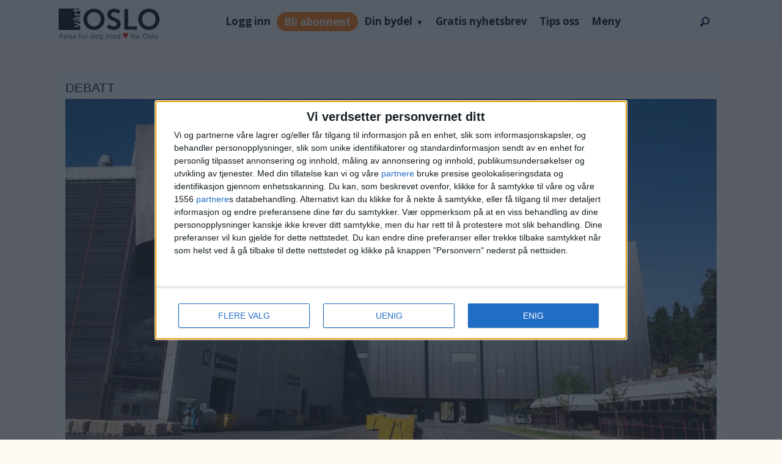

--- FILE ---
content_type: text/html; charset=UTF-8
request_url: https://www.vartoslo.no/bydel-sondre-nordstrand-klemetsrudanlegget-klimaendringene/karbonfangstanlegg-pa-klemetsrud--et-byrad-som-er-hoye-pa-kullsyre/322900
body_size: 35382
content:
<!DOCTYPE html>
<html lang="nb-NO" dir="ltr" class="resp_fonts">

    <head>
                
                <script type="module">
                    import { ClientAPI } from '/view-resources/baseview/public/common/ClientAPI/index.js?v=1768293024-L4';
                    window.labClientAPI = new ClientAPI({
                        pageData: {
                            url: 'https://www.vartoslo.no/bydel-sondre-nordstrand-klemetsrudanlegget-klimaendringene/karbonfangstanlegg-pa-klemetsrud--et-byrad-som-er-hoye-pa-kullsyre/322900',
                            pageType: 'article',
                            pageId: '322900',
                            section: 'nyhet',
                            title: 'Karbonfangstanlegg på Klemetsrud: – Et byråd som er høye på kullsyre',
                            seotitle: 'Karbonfangstanlegg på Klemetsrud: – Et byråd som er høye på kullsyre',
                            sometitle: 'Karbonfangstanlegg på Klemetsrud: – Et byråd som er høye på kullsyre',
                            description: 'Med skandalen i Oslos nye vannforsyningsanlegg friskt i minne er det god grunn til å frykte at et karbonfangstanlegg på Klemetsrud kan bli langt dyrere enn syv milliarder. Evnen til å styre store prosjekter synes fraværende i det sittende byrådet.',
                            seodescription: 'Med skandalen i Oslos nye vannforsyningsanlegg friskt i minne er det god grunn til å frykte at et karbonfangstanlegg på Klemetsrud kan bli langt dyrere enn syv milliarder. Evnen til å styre store prosjekter synes fraværende i det sittende byrådet.',
                            somedescription: 'Med skandalen i Oslos nye vannforsyningsanlegg friskt i minne er det god grunn til å frykte at et karbonfangstanlegg på Klemetsrud kan bli langt dyrere enn syv milliarder. Evnen til å styre store prosjekter synes fraværende i det sittende byrådet.',
                            device: 'desktop',
                            cmsVersion: '4.2.15',
                            contentLanguage: 'nb-NO',
                            published: '2021-09-08T10:05:35.000Z',
                            tags: ["bydel søndre nordstrand", "victoria marie evensen", "nyhet", "klemetsrudanlegget", "klimaendringene"],
                            bylines: ["Cecilie Lyngby", "Britt Fossum"],
                            site: {
                                domain: 'https://www.vartoslo.no',
                                id: '2',
                                alias: 'vartoslo'
                            }
                            // Todo: Add paywall info ...
                        },
                        debug: false
                    });
                </script>

                <title>Karbonfangstanlegg på Klemetsrud: – Et byråd som er høye på kullsyre</title>
                <meta name="title" content="Karbonfangstanlegg på Klemetsrud: – Et byråd som er høye på kullsyre">
                <meta name="description" content="Med skandalen i Oslos nye vannforsyningsanlegg friskt i minne er det god grunn til å frykte at et karbonfangstanlegg på Klemetsrud kan bli langt dyrere enn syv milliarder. Evnen til å styre store prosjekter synes fraværende i det sittende byrådet.">
                <meta http-equiv="Content-Type" content="text/html; charset=utf-8">
                <link rel="canonical" href="https://www.vartoslo.no/bydel-sondre-nordstrand-klemetsrudanlegget-klimaendringene/karbonfangstanlegg-pa-klemetsrud--et-byrad-som-er-hoye-pa-kullsyre/322900">
                <meta name="viewport" content="width=device-width, initial-scale=1">
                
                <meta property="fb:app_id" content="1661557644136834">
                <meta property="og:type" content="article">
                <meta property="og:title" content="Karbonfangstanlegg på Klemetsrud: – Et byråd som er høye på kullsyre">
                <meta property="og:description" content="Med skandalen i Oslos nye vannforsyningsanlegg friskt i minne er det god grunn til å frykte at et karbonfangstanlegg på Klemetsrud kan bli langt dyrere enn syv milliarder. Evnen til å styre store prosjekter synes fraværende i det sittende byrådet.">
                <meta property="article:published_time" content="2021-09-08T10:05:35.000Z">
                <meta property="article:modified_time" content="2021-09-08T11:04:05.000Z">
                <meta property="article:author" content="Cecilie Lyngby">
                <meta property="article:author" content="Britt Fossum">
                <meta property="article:tag" content="bydel søndre nordstrand">
                <meta property="article:tag" content="victoria marie evensen">
                <meta property="article:tag" content="nyhet">
                <meta property="article:tag" content="klemetsrudanlegget">
                <meta property="article:tag" content="klimaendringene">
                <meta property="og:image" content="https://image.vartoslo.no/322923.jpg?imageId=322923&x=0&y=19.424460431655&cropw=100&croph=51.079136690647&panox=0&panoy=19.424460431655&panow=100&panoh=51.079136690647&width=1200&height=683">
                <meta property="og:image:width" content="1200">
                <meta property="og:image:height" content="684">
                <meta name="twitter:card" content="summary_large_image">
                
                <meta name="twitter:title" content="Karbonfangstanlegg på Klemetsrud: – Et byråd som er høye på kullsyre">
                <meta name="twitter:description" content="Med skandalen i Oslos nye vannforsyningsanlegg friskt i minne er det god grunn til å frykte at et karbonfangstanlegg på Klemetsrud kan bli langt dyrere enn syv milliarder. Evnen til å styre store prosjekter synes fraværende i det sittende byrådet.">
                <meta name="twitter:image" content="https://image.vartoslo.no/322923.jpg?imageId=322923&x=0&y=19.424460431655&cropw=100&croph=51.079136690647&panox=0&panoy=19.424460431655&panow=100&panoh=51.079136690647&width=1200&height=683">
                <link rel="alternate" type="application/json+oembed" href="https://www.vartoslo.no/bydel-sondre-nordstrand-klemetsrudanlegget-klimaendringene/karbonfangstanlegg-pa-klemetsrud--et-byrad-som-er-hoye-pa-kullsyre/322900?lab_viewport=oembed">

                
                <script >var script = document.createElement('script');
script.async = true;
script.src = 'https://functions.adnami.io/api/macro/adsm.macro.vartoslo.no.js';
document.head.appendChild(script);</script><script >const cssClasses2 = `

li.subscribe-button-1 a {
background: #ff6f00;
line-height: normal !important;
height: max-content !important;
border-radius: 20px;
color: white !important;
}

@media screen and (max-width: 768px) {
li.subscribe-button-1 {
display: flex;
}
}
`;

const style2 = document.createElement('style');
style2.textContent = cssClasses2;
document.head.appendChild(style2);


const buttonSub = document.createElement('li');
buttonSub.className = 'subscribe-button-1';
buttonSub.innerHTML = '<a href="/subscribe">Subscribe</a>';

const searchBox = document.getElementById('searchBox');
searchBox.parentNode.insertBefore(buttonSub, searchBox);</script><script >function removeQueryGL(url, paramName) {
const urlObj = new URL(url);
urlObj.searchParams.delete(paramName);
return urlObj.toString();
}

const currentUrl = window.location.href;
const paramNameToRemove = "_gl";

if (currentUrl.includes(`?${paramNameToRemove}=`) || currentUrl.includes(`&${paramNameToRemove}=`)) {
const updatedUrl = removeQueryGL(currentUrl, paramNameToRemove);
window.location.href = updatedUrl;
}</script><script type="text/javascript" async="true">(function() {
var host = 'vartoslo.no';
var element = document.createElement('script');
var firstScript = document.getElementsByTagName('script')[0];
var url = 'https://cmp.inmobi.com'
.concat('/choice/', 'RS2aJz5s3Lbhw', '/', host, '/choice.js?tag_version=V3');
var uspTries = 0;
var uspTriesLimit = 3;
element.async = true;
element.type = 'text/javascript';
element.src = url;

firstScript.parentNode.insertBefore(element, firstScript);

function makeStub() {
var TCF_LOCATOR_NAME = '__tcfapiLocator';
var queue = [];
var win = window;
var cmpFrame;

function addFrame() {
var doc = win.document;
var otherCMP = !!(win.frames[TCF_LOCATOR_NAME]);

if (!otherCMP) {
if (doc.body) {
var iframe = doc.createElement('iframe');

iframe.style.cssText = 'display:none';
iframe.name = TCF_LOCATOR_NAME;
doc.body.appendChild(iframe);
} else {
setTimeout(addFrame, 5);
}
}
return !otherCMP;
}

function tcfAPIHandler() {
var gdprApplies;
var args = arguments;

if (!args.length) {
return queue;
} else if (args[0] === 'setGdprApplies') {
if (
args.length > 3 &&
args[2] === 2 &&
typeof args[3] === 'boolean'
) {
gdprApplies = args[3];
if (typeof args[2] === 'function') {
args[2]('set', true);
}
}
} else if (args[0] === 'ping') {
var retr = {
gdprApplies: gdprApplies,
cmpLoaded: false,
cmpStatus: 'stub'
};

if (typeof args[2] === 'function') {
args[2](retr);
}
} else {
if(args[0] === 'init' && typeof args[3] === 'object') {
args[3] = Object.assign(args[3], { tag_version: 'V3' });
}
queue.push(args);
}
}

function postMessageEventHandler(event) {
var msgIsString = typeof event.data === 'string';
var json = {};

try {
if (msgIsString) {
json = JSON.parse(event.data);
} else {
json = event.data;
}
} catch (ignore) {}

var payload = json.__tcfapiCall;

if (payload) {
window.__tcfapi(
payload.command,
payload.version,
function(retValue, success) {
var returnMsg = {
__tcfapiReturn: {
returnValue: retValue,
success: success,
callId: payload.callId
}
};
if (msgIsString) {
returnMsg = JSON.stringify(returnMsg);
}
if (event && event.source && event.source.postMessage) {
event.source.postMessage(returnMsg, '*');
}
},
payload.parameter
);
}
}

while (win) {
try {
if (win.frames[TCF_LOCATOR_NAME]) {
cmpFrame = win;
break;
}
} catch (ignore) {}

if (win === window.top) {
break;
}
win = win.parent;
}
if (!cmpFrame) {
addFrame();
win.__tcfapi = tcfAPIHandler;
win.addEventListener('message', postMessageEventHandler, false);
}
};

makeStub();

var uspStubFunction = function() {
var arg = arguments;
if (typeof window.__uspapi !== uspStubFunction) {
setTimeout(function() {
if (typeof window.__uspapi !== 'undefined') {
window.__uspapi.apply(window.__uspapi, arg);
}
}, 500);
}
};

var checkIfUspIsReady = function() {
uspTries++;
if (window.__uspapi === uspStubFunction && uspTries < uspTriesLimit) {
console.warn('USP is not accessible');
} else {
clearInterval(uspInterval);
}
};

if (typeof window.__uspapi === 'undefined') {
window.__uspapi = uspStubFunction;
var uspInterval = setInterval(checkIfUspIsReady, 6000);
}
})();</script><script src="https://assets.mailmojo.no/sdk.js" data-token="dzqzmkS4Zlkc4pbHrKUHG0PEKOBlA2" async></script><script >var pbjs = pbjs || {};
     pbjs.que = pbjs.que || [];
     pbjs.que.push(function() {
        pbjs.setConfig({
          consentManagement: {
            gdpr: {
              cmpApi: 'iab',
              timeout: 8000,
              defaultGdprScope: true
            }
          }
        });
     });</script>
                <style >li.subscribe-button-1 {
    /* display: none; */
    align-items: center;
}

html .mainMenu ul li.subscribe-button-1 {
        display: flex;
        align-items: center;
}
@media screen and (max-width: 768px) {
li.login-link.subscribe-button-1 { width:fit-content }
}</style>
                
                <meta property="og:url" content="https://www.vartoslo.no/bydel-sondre-nordstrand-klemetsrudanlegget-klimaendringene/karbonfangstanlegg-pa-klemetsrud--et-byrad-som-er-hoye-pa-kullsyre/322900">
                        <link type="image/png" rel="icon" sizes="96x96" href="/view-resources/dachser2/public/vartoslo/favicon-96x96.png">
                        <link type="image/png" rel="apple-touch-icon" sizes="120x120" href="/view-resources/dachser2/public/vartoslo/favicon-120x120.png">
                        <link type="image/png" rel="apple-touch-icon" sizes="180x180" href="/view-resources/dachser2/public/vartoslo/favicon-180x180.png">
                    
                <link rel="stylesheet" href="/view-resources/view/css/grid.css?v=1768293024-L4">
                <link rel="stylesheet" href="/view-resources/view/css/main.css?v=1768293024-L4">
                <link rel="stylesheet" href="/view-resources/view/css/colors.css?v=1768293024-L4">
                <link rel="stylesheet" href="/view-resources/view/css/print.css?v=1768293024-L4" media="print">
                <link rel="stylesheet" href="/view-resources/view/css/foundation-icons/foundation-icons.css?v=1768293024-L4">
                <link rel="stylesheet" href="/view-resources/view/css/site/vartoslo.css?v=1768293024-L4">
                <style data-key="custom_properties">
                    :root{--primary-light: rgb(103, 218, 255);--primary: rgb(3, 169, 244);--primary-dark: rgb(0, 122, 193);--secondary-light: rgb(255, 138, 80);--secondary: rgb(255, 87, 34);--secondary-dark: rgb(196, 28, 0);--tertiary-light: rgb(190, 246, 122);--tertiary: rgb(139, 195, 74);--tertiary-dark: rgb(90, 146, 22);--black: rgb(0, 0, 0);--white: rgb(255, 255, 255);--quaternary: rgba(17,1,71,1);--bg-primary-light: rgba(205,215,218,1);--bg-primary: rgba(171,188,194,1);--bg-primary-dark: rgba(120,132,136,1);--bg-secondary-light: rgba(239,102,113,1);--bg-secondary: rgba(229,0,19,1);--bg-secondary-dark: rgba(160,0,13,1);--bg-tertiary-light: rgb(190, 246, 122);--bg-tertiary: rgb(139, 195, 74);--bg-tertiary-dark: rgb(90, 146, 22);--bg-black: rgb(0, 0, 0);--bg-white: rgb(255, 255, 255);--bg-quaternary: rgba(173,216,230,0.5);--bg-quinary: rgba(135,70,158,1);--bg-senary: rgba(61,38,183,1);--bg-septenary: rgba(184,81,232,1);--bg-octonary: rgba(255,249,243,1);--bg-nonary: rgba(17,1,71,1);--bg-custom-1: rgba(118,208,234,1);--bg-custom-2: rgba(235,97,3,1);}
                </style>
                <style data-key="background_colors">
                    .bg-primary-light {background-color: rgba(205,215,218,1);}.bg-primary {background-color: rgba(171,188,194,1);}.bg-primary-dark {background-color: rgba(120,132,136,1);color: #fff;}.bg-secondary-light {background-color: rgba(239,102,113,1);}.bg-secondary {background-color: rgba(229,0,19,1);color: #fff;}.bg-secondary-dark {background-color: rgba(160,0,13,1);color: #fff;}.bg-tertiary-light {background-color: rgb(190, 246, 122);}.bg-tertiary {background-color: rgb(139, 195, 74);}.bg-tertiary-dark {background-color: rgb(90, 146, 22);color: #fff;}.bg-black {background-color: rgb(0, 0, 0);color: #fff;}.bg-white {background-color: rgb(255, 255, 255);}.bg-quaternary {background-color: rgba(173,216,230,0.5);}.bg-quinary {background-color: rgba(135,70,158,1);color: #fff;}.bg-senary {background-color: rgba(61,38,183,1);color: #fff;}.bg-septenary {background-color: rgba(184,81,232,1);color: #fff;}.bg-octonary {background-color: rgba(255,249,243,1);}.bg-nonary {background-color: rgba(17,1,71,1);color: #fff;}.bg-custom-1 {background-color: rgba(118,208,234,1);}.bg-custom-2 {background-color: rgba(235,97,3,1);color: #fff;}@media (max-width: 1023px) { .color_mobile_bg-primary-light {background-color: rgba(205,215,218,1);}}@media (max-width: 1023px) { .color_mobile_bg-primary {background-color: rgba(171,188,194,1);}}@media (max-width: 1023px) { .color_mobile_bg-primary-dark {background-color: rgba(120,132,136,1);color: #fff;}}@media (max-width: 1023px) { .color_mobile_bg-secondary-light {background-color: rgba(239,102,113,1);}}@media (max-width: 1023px) { .color_mobile_bg-secondary {background-color: rgba(229,0,19,1);color: #fff;}}@media (max-width: 1023px) { .color_mobile_bg-secondary-dark {background-color: rgba(160,0,13,1);color: #fff;}}@media (max-width: 1023px) { .color_mobile_bg-tertiary-light {background-color: rgb(190, 246, 122);}}@media (max-width: 1023px) { .color_mobile_bg-tertiary {background-color: rgb(139, 195, 74);}}@media (max-width: 1023px) { .color_mobile_bg-tertiary-dark {background-color: rgb(90, 146, 22);color: #fff;}}@media (max-width: 1023px) { .color_mobile_bg-black {background-color: rgb(0, 0, 0);color: #fff;}}@media (max-width: 1023px) { .color_mobile_bg-white {background-color: rgb(255, 255, 255);}}@media (max-width: 1023px) { .color_mobile_bg-quaternary {background-color: rgba(173,216,230,0.5);}}@media (max-width: 1023px) { .color_mobile_bg-quinary {background-color: rgba(135,70,158,1);color: #fff;}}@media (max-width: 1023px) { .color_mobile_bg-senary {background-color: rgba(61,38,183,1);color: #fff;}}@media (max-width: 1023px) { .color_mobile_bg-septenary {background-color: rgba(184,81,232,1);color: #fff;}}@media (max-width: 1023px) { .color_mobile_bg-octonary {background-color: rgba(255,249,243,1);}}@media (max-width: 1023px) { .color_mobile_bg-nonary {background-color: rgba(17,1,71,1);color: #fff;}}@media (max-width: 1023px) { .color_mobile_bg-custom-1 {background-color: rgba(118,208,234,1);}}@media (max-width: 1023px) { .color_mobile_bg-custom-2 {background-color: rgba(235,97,3,1);color: #fff;}}
                </style>
                <style data-key="background_colors_opacity">
                    .bg-primary-light.op-bg_20 {background-color: rgba(205, 215, 218, 0.2);}.bg-primary-light.op-bg_40 {background-color: rgba(205, 215, 218, 0.4);}.bg-primary-light.op-bg_60 {background-color: rgba(205, 215, 218, 0.6);}.bg-primary-light.op-bg_80 {background-color: rgba(205, 215, 218, 0.8);}.bg-primary.op-bg_20 {background-color: rgba(171, 188, 194, 0.2);}.bg-primary.op-bg_40 {background-color: rgba(171, 188, 194, 0.4);}.bg-primary.op-bg_60 {background-color: rgba(171, 188, 194, 0.6);}.bg-primary.op-bg_80 {background-color: rgba(171, 188, 194, 0.8);}.bg-primary-dark.op-bg_20 {background-color: rgba(120, 132, 136, 0.2);color: #fff;}.bg-primary-dark.op-bg_40 {background-color: rgba(120, 132, 136, 0.4);color: #fff;}.bg-primary-dark.op-bg_60 {background-color: rgba(120, 132, 136, 0.6);color: #fff;}.bg-primary-dark.op-bg_80 {background-color: rgba(120, 132, 136, 0.8);color: #fff;}.bg-secondary-light.op-bg_20 {background-color: rgba(239, 102, 113, 0.2);}.bg-secondary-light.op-bg_40 {background-color: rgba(239, 102, 113, 0.4);}.bg-secondary-light.op-bg_60 {background-color: rgba(239, 102, 113, 0.6);}.bg-secondary-light.op-bg_80 {background-color: rgba(239, 102, 113, 0.8);}.bg-secondary.op-bg_20 {background-color: rgba(229, 0, 19, 0.2);color: #fff;}.bg-secondary.op-bg_40 {background-color: rgba(229, 0, 19, 0.4);color: #fff;}.bg-secondary.op-bg_60 {background-color: rgba(229, 0, 19, 0.6);color: #fff;}.bg-secondary.op-bg_80 {background-color: rgba(229, 0, 19, 0.8);color: #fff;}.bg-secondary-dark.op-bg_20 {background-color: rgba(160, 0, 13, 0.2);color: #fff;}.bg-secondary-dark.op-bg_40 {background-color: rgba(160, 0, 13, 0.4);color: #fff;}.bg-secondary-dark.op-bg_60 {background-color: rgba(160, 0, 13, 0.6);color: #fff;}.bg-secondary-dark.op-bg_80 {background-color: rgba(160, 0, 13, 0.8);color: #fff;}.bg-tertiary-light.op-bg_20 {background-color: rgba(190, 246, 122, 0.2);}.bg-tertiary-light.op-bg_40 {background-color: rgba(190, 246, 122, 0.4);}.bg-tertiary-light.op-bg_60 {background-color: rgba(190, 246, 122, 0.6);}.bg-tertiary-light.op-bg_80 {background-color: rgba(190, 246, 122, 0.8);}.bg-tertiary.op-bg_20 {background-color: rgba(139, 195, 74, 0.2);}.bg-tertiary.op-bg_40 {background-color: rgba(139, 195, 74, 0.4);}.bg-tertiary.op-bg_60 {background-color: rgba(139, 195, 74, 0.6);}.bg-tertiary.op-bg_80 {background-color: rgba(139, 195, 74, 0.8);}.bg-tertiary-dark.op-bg_20 {background-color: rgba(90, 146, 22, 0.2);color: #fff;}.bg-tertiary-dark.op-bg_40 {background-color: rgba(90, 146, 22, 0.4);color: #fff;}.bg-tertiary-dark.op-bg_60 {background-color: rgba(90, 146, 22, 0.6);color: #fff;}.bg-tertiary-dark.op-bg_80 {background-color: rgba(90, 146, 22, 0.8);color: #fff;}.bg-black.op-bg_20 {background-color: rgba(0, 0, 0, 0.2);color: #fff;}.bg-black.op-bg_40 {background-color: rgba(0, 0, 0, 0.4);color: #fff;}.bg-black.op-bg_60 {background-color: rgba(0, 0, 0, 0.6);color: #fff;}.bg-black.op-bg_80 {background-color: rgba(0, 0, 0, 0.8);color: #fff;}.bg-white.op-bg_20 {background-color: rgba(255, 255, 255, 0.2);}.bg-white.op-bg_40 {background-color: rgba(255, 255, 255, 0.4);}.bg-white.op-bg_60 {background-color: rgba(255, 255, 255, 0.6);}.bg-white.op-bg_80 {background-color: rgba(255, 255, 255, 0.8);}.bg-quaternary.op-bg_20 {background-color: rgba(173, 216, 230, 0.2);}.bg-quaternary.op-bg_40 {background-color: rgba(173, 216, 230, 0.4);}.bg-quaternary.op-bg_60 {background-color: rgba(173, 216, 230, 0.6);}.bg-quaternary.op-bg_80 {background-color: rgba(173, 216, 230, 0.8);}.bg-quinary.op-bg_20 {background-color: rgba(135, 70, 158, 0.2);color: #fff;}.bg-quinary.op-bg_40 {background-color: rgba(135, 70, 158, 0.4);color: #fff;}.bg-quinary.op-bg_60 {background-color: rgba(135, 70, 158, 0.6);color: #fff;}.bg-quinary.op-bg_80 {background-color: rgba(135, 70, 158, 0.8);color: #fff;}.bg-senary.op-bg_20 {background-color: rgba(61, 38, 183, 0.2);color: #fff;}.bg-senary.op-bg_40 {background-color: rgba(61, 38, 183, 0.4);color: #fff;}.bg-senary.op-bg_60 {background-color: rgba(61, 38, 183, 0.6);color: #fff;}.bg-senary.op-bg_80 {background-color: rgba(61, 38, 183, 0.8);color: #fff;}.bg-septenary.op-bg_20 {background-color: rgba(184, 81, 232, 0.2);color: #fff;}.bg-septenary.op-bg_40 {background-color: rgba(184, 81, 232, 0.4);color: #fff;}.bg-septenary.op-bg_60 {background-color: rgba(184, 81, 232, 0.6);color: #fff;}.bg-septenary.op-bg_80 {background-color: rgba(184, 81, 232, 0.8);color: #fff;}.bg-octonary.op-bg_20 {background-color: rgba(255, 249, 243, 0.2);}.bg-octonary.op-bg_40 {background-color: rgba(255, 249, 243, 0.4);}.bg-octonary.op-bg_60 {background-color: rgba(255, 249, 243, 0.6);}.bg-octonary.op-bg_80 {background-color: rgba(255, 249, 243, 0.8);}.bg-nonary.op-bg_20 {background-color: rgba(17, 1, 71, 0.2);color: #fff;}.bg-nonary.op-bg_40 {background-color: rgba(17, 1, 71, 0.4);color: #fff;}.bg-nonary.op-bg_60 {background-color: rgba(17, 1, 71, 0.6);color: #fff;}.bg-nonary.op-bg_80 {background-color: rgba(17, 1, 71, 0.8);color: #fff;}.bg-custom-1.op-bg_20 {background-color: rgba(118, 208, 234, 0.2);}.bg-custom-1.op-bg_40 {background-color: rgba(118, 208, 234, 0.4);}.bg-custom-1.op-bg_60 {background-color: rgba(118, 208, 234, 0.6);}.bg-custom-1.op-bg_80 {background-color: rgba(118, 208, 234, 0.8);}.bg-custom-2.op-bg_20 {background-color: rgba(235, 97, 3, 0.2);color: #fff;}.bg-custom-2.op-bg_40 {background-color: rgba(235, 97, 3, 0.4);color: #fff;}.bg-custom-2.op-bg_60 {background-color: rgba(235, 97, 3, 0.6);color: #fff;}.bg-custom-2.op-bg_80 {background-color: rgba(235, 97, 3, 0.8);color: #fff;}@media (max-width: 1023px) { .color_mobile_bg-primary-light.op-bg_20 {background-color: rgba(205, 215, 218, 0.2);}}@media (max-width: 1023px) { .color_mobile_bg-primary-light.op-bg_40 {background-color: rgba(205, 215, 218, 0.4);}}@media (max-width: 1023px) { .color_mobile_bg-primary-light.op-bg_60 {background-color: rgba(205, 215, 218, 0.6);}}@media (max-width: 1023px) { .color_mobile_bg-primary-light.op-bg_80 {background-color: rgba(205, 215, 218, 0.8);}}@media (max-width: 1023px) { .color_mobile_bg-primary.op-bg_20 {background-color: rgba(171, 188, 194, 0.2);}}@media (max-width: 1023px) { .color_mobile_bg-primary.op-bg_40 {background-color: rgba(171, 188, 194, 0.4);}}@media (max-width: 1023px) { .color_mobile_bg-primary.op-bg_60 {background-color: rgba(171, 188, 194, 0.6);}}@media (max-width: 1023px) { .color_mobile_bg-primary.op-bg_80 {background-color: rgba(171, 188, 194, 0.8);}}@media (max-width: 1023px) { .color_mobile_bg-primary-dark.op-bg_20 {background-color: rgba(120, 132, 136, 0.2);color: #fff;}}@media (max-width: 1023px) { .color_mobile_bg-primary-dark.op-bg_40 {background-color: rgba(120, 132, 136, 0.4);color: #fff;}}@media (max-width: 1023px) { .color_mobile_bg-primary-dark.op-bg_60 {background-color: rgba(120, 132, 136, 0.6);color: #fff;}}@media (max-width: 1023px) { .color_mobile_bg-primary-dark.op-bg_80 {background-color: rgba(120, 132, 136, 0.8);color: #fff;}}@media (max-width: 1023px) { .color_mobile_bg-secondary-light.op-bg_20 {background-color: rgba(239, 102, 113, 0.2);}}@media (max-width: 1023px) { .color_mobile_bg-secondary-light.op-bg_40 {background-color: rgba(239, 102, 113, 0.4);}}@media (max-width: 1023px) { .color_mobile_bg-secondary-light.op-bg_60 {background-color: rgba(239, 102, 113, 0.6);}}@media (max-width: 1023px) { .color_mobile_bg-secondary-light.op-bg_80 {background-color: rgba(239, 102, 113, 0.8);}}@media (max-width: 1023px) { .color_mobile_bg-secondary.op-bg_20 {background-color: rgba(229, 0, 19, 0.2);color: #fff;}}@media (max-width: 1023px) { .color_mobile_bg-secondary.op-bg_40 {background-color: rgba(229, 0, 19, 0.4);color: #fff;}}@media (max-width: 1023px) { .color_mobile_bg-secondary.op-bg_60 {background-color: rgba(229, 0, 19, 0.6);color: #fff;}}@media (max-width: 1023px) { .color_mobile_bg-secondary.op-bg_80 {background-color: rgba(229, 0, 19, 0.8);color: #fff;}}@media (max-width: 1023px) { .color_mobile_bg-secondary-dark.op-bg_20 {background-color: rgba(160, 0, 13, 0.2);color: #fff;}}@media (max-width: 1023px) { .color_mobile_bg-secondary-dark.op-bg_40 {background-color: rgba(160, 0, 13, 0.4);color: #fff;}}@media (max-width: 1023px) { .color_mobile_bg-secondary-dark.op-bg_60 {background-color: rgba(160, 0, 13, 0.6);color: #fff;}}@media (max-width: 1023px) { .color_mobile_bg-secondary-dark.op-bg_80 {background-color: rgba(160, 0, 13, 0.8);color: #fff;}}@media (max-width: 1023px) { .color_mobile_bg-tertiary-light.op-bg_20 {background-color: rgba(190, 246, 122, 0.2);}}@media (max-width: 1023px) { .color_mobile_bg-tertiary-light.op-bg_40 {background-color: rgba(190, 246, 122, 0.4);}}@media (max-width: 1023px) { .color_mobile_bg-tertiary-light.op-bg_60 {background-color: rgba(190, 246, 122, 0.6);}}@media (max-width: 1023px) { .color_mobile_bg-tertiary-light.op-bg_80 {background-color: rgba(190, 246, 122, 0.8);}}@media (max-width: 1023px) { .color_mobile_bg-tertiary.op-bg_20 {background-color: rgba(139, 195, 74, 0.2);}}@media (max-width: 1023px) { .color_mobile_bg-tertiary.op-bg_40 {background-color: rgba(139, 195, 74, 0.4);}}@media (max-width: 1023px) { .color_mobile_bg-tertiary.op-bg_60 {background-color: rgba(139, 195, 74, 0.6);}}@media (max-width: 1023px) { .color_mobile_bg-tertiary.op-bg_80 {background-color: rgba(139, 195, 74, 0.8);}}@media (max-width: 1023px) { .color_mobile_bg-tertiary-dark.op-bg_20 {background-color: rgba(90, 146, 22, 0.2);color: #fff;}}@media (max-width: 1023px) { .color_mobile_bg-tertiary-dark.op-bg_40 {background-color: rgba(90, 146, 22, 0.4);color: #fff;}}@media (max-width: 1023px) { .color_mobile_bg-tertiary-dark.op-bg_60 {background-color: rgba(90, 146, 22, 0.6);color: #fff;}}@media (max-width: 1023px) { .color_mobile_bg-tertiary-dark.op-bg_80 {background-color: rgba(90, 146, 22, 0.8);color: #fff;}}@media (max-width: 1023px) { .color_mobile_bg-black.op-bg_20 {background-color: rgba(0, 0, 0, 0.2);color: #fff;}}@media (max-width: 1023px) { .color_mobile_bg-black.op-bg_40 {background-color: rgba(0, 0, 0, 0.4);color: #fff;}}@media (max-width: 1023px) { .color_mobile_bg-black.op-bg_60 {background-color: rgba(0, 0, 0, 0.6);color: #fff;}}@media (max-width: 1023px) { .color_mobile_bg-black.op-bg_80 {background-color: rgba(0, 0, 0, 0.8);color: #fff;}}@media (max-width: 1023px) { .color_mobile_bg-white.op-bg_20 {background-color: rgba(255, 255, 255, 0.2);}}@media (max-width: 1023px) { .color_mobile_bg-white.op-bg_40 {background-color: rgba(255, 255, 255, 0.4);}}@media (max-width: 1023px) { .color_mobile_bg-white.op-bg_60 {background-color: rgba(255, 255, 255, 0.6);}}@media (max-width: 1023px) { .color_mobile_bg-white.op-bg_80 {background-color: rgba(255, 255, 255, 0.8);}}@media (max-width: 1023px) { .color_mobile_bg-quaternary.op-bg_20 {background-color: rgba(173, 216, 230, 0.2);}}@media (max-width: 1023px) { .color_mobile_bg-quaternary.op-bg_40 {background-color: rgba(173, 216, 230, 0.4);}}@media (max-width: 1023px) { .color_mobile_bg-quaternary.op-bg_60 {background-color: rgba(173, 216, 230, 0.6);}}@media (max-width: 1023px) { .color_mobile_bg-quaternary.op-bg_80 {background-color: rgba(173, 216, 230, 0.8);}}@media (max-width: 1023px) { .color_mobile_bg-quinary.op-bg_20 {background-color: rgba(135, 70, 158, 0.2);color: #fff;}}@media (max-width: 1023px) { .color_mobile_bg-quinary.op-bg_40 {background-color: rgba(135, 70, 158, 0.4);color: #fff;}}@media (max-width: 1023px) { .color_mobile_bg-quinary.op-bg_60 {background-color: rgba(135, 70, 158, 0.6);color: #fff;}}@media (max-width: 1023px) { .color_mobile_bg-quinary.op-bg_80 {background-color: rgba(135, 70, 158, 0.8);color: #fff;}}@media (max-width: 1023px) { .color_mobile_bg-senary.op-bg_20 {background-color: rgba(61, 38, 183, 0.2);color: #fff;}}@media (max-width: 1023px) { .color_mobile_bg-senary.op-bg_40 {background-color: rgba(61, 38, 183, 0.4);color: #fff;}}@media (max-width: 1023px) { .color_mobile_bg-senary.op-bg_60 {background-color: rgba(61, 38, 183, 0.6);color: #fff;}}@media (max-width: 1023px) { .color_mobile_bg-senary.op-bg_80 {background-color: rgba(61, 38, 183, 0.8);color: #fff;}}@media (max-width: 1023px) { .color_mobile_bg-septenary.op-bg_20 {background-color: rgba(184, 81, 232, 0.2);color: #fff;}}@media (max-width: 1023px) { .color_mobile_bg-septenary.op-bg_40 {background-color: rgba(184, 81, 232, 0.4);color: #fff;}}@media (max-width: 1023px) { .color_mobile_bg-septenary.op-bg_60 {background-color: rgba(184, 81, 232, 0.6);color: #fff;}}@media (max-width: 1023px) { .color_mobile_bg-septenary.op-bg_80 {background-color: rgba(184, 81, 232, 0.8);color: #fff;}}@media (max-width: 1023px) { .color_mobile_bg-octonary.op-bg_20 {background-color: rgba(255, 249, 243, 0.2);}}@media (max-width: 1023px) { .color_mobile_bg-octonary.op-bg_40 {background-color: rgba(255, 249, 243, 0.4);}}@media (max-width: 1023px) { .color_mobile_bg-octonary.op-bg_60 {background-color: rgba(255, 249, 243, 0.6);}}@media (max-width: 1023px) { .color_mobile_bg-octonary.op-bg_80 {background-color: rgba(255, 249, 243, 0.8);}}@media (max-width: 1023px) { .color_mobile_bg-nonary.op-bg_20 {background-color: rgba(17, 1, 71, 0.2);color: #fff;}}@media (max-width: 1023px) { .color_mobile_bg-nonary.op-bg_40 {background-color: rgba(17, 1, 71, 0.4);color: #fff;}}@media (max-width: 1023px) { .color_mobile_bg-nonary.op-bg_60 {background-color: rgba(17, 1, 71, 0.6);color: #fff;}}@media (max-width: 1023px) { .color_mobile_bg-nonary.op-bg_80 {background-color: rgba(17, 1, 71, 0.8);color: #fff;}}@media (max-width: 1023px) { .color_mobile_bg-custom-1.op-bg_20 {background-color: rgba(118, 208, 234, 0.2);}}@media (max-width: 1023px) { .color_mobile_bg-custom-1.op-bg_40 {background-color: rgba(118, 208, 234, 0.4);}}@media (max-width: 1023px) { .color_mobile_bg-custom-1.op-bg_60 {background-color: rgba(118, 208, 234, 0.6);}}@media (max-width: 1023px) { .color_mobile_bg-custom-1.op-bg_80 {background-color: rgba(118, 208, 234, 0.8);}}@media (max-width: 1023px) { .color_mobile_bg-custom-2.op-bg_20 {background-color: rgba(235, 97, 3, 0.2);color: #fff;}}@media (max-width: 1023px) { .color_mobile_bg-custom-2.op-bg_40 {background-color: rgba(235, 97, 3, 0.4);color: #fff;}}@media (max-width: 1023px) { .color_mobile_bg-custom-2.op-bg_60 {background-color: rgba(235, 97, 3, 0.6);color: #fff;}}@media (max-width: 1023px) { .color_mobile_bg-custom-2.op-bg_80 {background-color: rgba(235, 97, 3, 0.8);color: #fff;}}
                </style>
                <style data-key="border_colors">
                    .border-bg-primary-light{--border-color: var(--bg-primary-light);}.mobile_border-bg-primary-light{--mobile-border-color: var(--bg-primary-light);}.border-bg-primary{--border-color: var(--bg-primary);}.mobile_border-bg-primary{--mobile-border-color: var(--bg-primary);}.border-bg-primary-dark{--border-color: var(--bg-primary-dark);}.mobile_border-bg-primary-dark{--mobile-border-color: var(--bg-primary-dark);}.border-bg-secondary-light{--border-color: var(--bg-secondary-light);}.mobile_border-bg-secondary-light{--mobile-border-color: var(--bg-secondary-light);}.border-bg-secondary{--border-color: var(--bg-secondary);}.mobile_border-bg-secondary{--mobile-border-color: var(--bg-secondary);}.border-bg-secondary-dark{--border-color: var(--bg-secondary-dark);}.mobile_border-bg-secondary-dark{--mobile-border-color: var(--bg-secondary-dark);}.border-bg-tertiary-light{--border-color: var(--bg-tertiary-light);}.mobile_border-bg-tertiary-light{--mobile-border-color: var(--bg-tertiary-light);}.border-bg-tertiary{--border-color: var(--bg-tertiary);}.mobile_border-bg-tertiary{--mobile-border-color: var(--bg-tertiary);}.border-bg-tertiary-dark{--border-color: var(--bg-tertiary-dark);}.mobile_border-bg-tertiary-dark{--mobile-border-color: var(--bg-tertiary-dark);}.border-bg-black{--border-color: var(--bg-black);}.mobile_border-bg-black{--mobile-border-color: var(--bg-black);}.border-bg-white{--border-color: var(--bg-white);}.mobile_border-bg-white{--mobile-border-color: var(--bg-white);}.border-bg-quaternary{--border-color: var(--bg-quaternary);}.mobile_border-bg-quaternary{--mobile-border-color: var(--bg-quaternary);}.border-bg-quinary{--border-color: var(--bg-quinary);}.mobile_border-bg-quinary{--mobile-border-color: var(--bg-quinary);}.border-bg-senary{--border-color: var(--bg-senary);}.mobile_border-bg-senary{--mobile-border-color: var(--bg-senary);}.border-bg-septenary{--border-color: var(--bg-septenary);}.mobile_border-bg-septenary{--mobile-border-color: var(--bg-septenary);}.border-bg-octonary{--border-color: var(--bg-octonary);}.mobile_border-bg-octonary{--mobile-border-color: var(--bg-octonary);}.border-bg-nonary{--border-color: var(--bg-nonary);}.mobile_border-bg-nonary{--mobile-border-color: var(--bg-nonary);}.border-bg-custom-1{--border-color: var(--bg-custom-1);}.mobile_border-bg-custom-1{--mobile-border-color: var(--bg-custom-1);}.border-bg-custom-2{--border-color: var(--bg-custom-2);}.mobile_border-bg-custom-2{--mobile-border-color: var(--bg-custom-2);}
                </style>
                <style data-key="font_colors">
                    .primary-light {color: rgb(103, 218, 255) !important;}.primary {color: rgb(3, 169, 244) !important;}.primary-dark {color: rgb(0, 122, 193) !important;}.secondary-light {color: rgb(255, 138, 80) !important;}.secondary {color: rgb(255, 87, 34) !important;}.secondary-dark {color: rgb(196, 28, 0) !important;}.tertiary-light {color: rgb(190, 246, 122) !important;}.tertiary {color: rgb(139, 195, 74) !important;}.tertiary-dark {color: rgb(90, 146, 22) !important;}.black {color: rgb(0, 0, 0) !important;}.white {color: rgb(255, 255, 255) !important;}.quaternary {color: rgba(17,1,71,1) !important;}@media (max-width: 1023px) { .color_mobile_primary-light {color: rgb(103, 218, 255) !important;}}@media (max-width: 1023px) { .color_mobile_primary {color: rgb(3, 169, 244) !important;}}@media (max-width: 1023px) { .color_mobile_primary-dark {color: rgb(0, 122, 193) !important;}}@media (max-width: 1023px) { .color_mobile_secondary-light {color: rgb(255, 138, 80) !important;}}@media (max-width: 1023px) { .color_mobile_secondary {color: rgb(255, 87, 34) !important;}}@media (max-width: 1023px) { .color_mobile_secondary-dark {color: rgb(196, 28, 0) !important;}}@media (max-width: 1023px) { .color_mobile_tertiary-light {color: rgb(190, 246, 122) !important;}}@media (max-width: 1023px) { .color_mobile_tertiary {color: rgb(139, 195, 74) !important;}}@media (max-width: 1023px) { .color_mobile_tertiary-dark {color: rgb(90, 146, 22) !important;}}@media (max-width: 1023px) { .color_mobile_black {color: rgb(0, 0, 0) !important;}}@media (max-width: 1023px) { .color_mobile_white {color: rgb(255, 255, 255) !important;}}@media (max-width: 1023px) { .color_mobile_quaternary {color: rgba(17,1,71,1) !important;}}
                </style>
                <style data-key="image_gradient">
                    .image-gradient-bg-primary-light{--background-color: var(--bg-primary-light);}.color_mobile_image-gradient-bg-primary-light{--mobile-background-color: var(--bg-primary-light);}.image-gradient-bg-primary{--background-color: var(--bg-primary);}.color_mobile_image-gradient-bg-primary{--mobile-background-color: var(--bg-primary);}.image-gradient-bg-primary-dark{--background-color: var(--bg-primary-dark);}.color_mobile_image-gradient-bg-primary-dark{--mobile-background-color: var(--bg-primary-dark);}.image-gradient-bg-secondary-light{--background-color: var(--bg-secondary-light);}.color_mobile_image-gradient-bg-secondary-light{--mobile-background-color: var(--bg-secondary-light);}.image-gradient-bg-secondary{--background-color: var(--bg-secondary);}.color_mobile_image-gradient-bg-secondary{--mobile-background-color: var(--bg-secondary);}.image-gradient-bg-secondary-dark{--background-color: var(--bg-secondary-dark);}.color_mobile_image-gradient-bg-secondary-dark{--mobile-background-color: var(--bg-secondary-dark);}.image-gradient-bg-tertiary-light{--background-color: var(--bg-tertiary-light);}.color_mobile_image-gradient-bg-tertiary-light{--mobile-background-color: var(--bg-tertiary-light);}.image-gradient-bg-tertiary{--background-color: var(--bg-tertiary);}.color_mobile_image-gradient-bg-tertiary{--mobile-background-color: var(--bg-tertiary);}.image-gradient-bg-tertiary-dark{--background-color: var(--bg-tertiary-dark);}.color_mobile_image-gradient-bg-tertiary-dark{--mobile-background-color: var(--bg-tertiary-dark);}.image-gradient-bg-black{--background-color: var(--bg-black);}.color_mobile_image-gradient-bg-black{--mobile-background-color: var(--bg-black);}.image-gradient-bg-white{--background-color: var(--bg-white);}.color_mobile_image-gradient-bg-white{--mobile-background-color: var(--bg-white);}.image-gradient-bg-quaternary{--background-color: var(--bg-quaternary);}.color_mobile_image-gradient-bg-quaternary{--mobile-background-color: var(--bg-quaternary);}.image-gradient-bg-quinary{--background-color: var(--bg-quinary);}.color_mobile_image-gradient-bg-quinary{--mobile-background-color: var(--bg-quinary);}.image-gradient-bg-senary{--background-color: var(--bg-senary);}.color_mobile_image-gradient-bg-senary{--mobile-background-color: var(--bg-senary);}.image-gradient-bg-septenary{--background-color: var(--bg-septenary);}.color_mobile_image-gradient-bg-septenary{--mobile-background-color: var(--bg-septenary);}.image-gradient-bg-octonary{--background-color: var(--bg-octonary);}.color_mobile_image-gradient-bg-octonary{--mobile-background-color: var(--bg-octonary);}.image-gradient-bg-nonary{--background-color: var(--bg-nonary);}.color_mobile_image-gradient-bg-nonary{--mobile-background-color: var(--bg-nonary);}.image-gradient-bg-custom-1{--background-color: var(--bg-custom-1);}.color_mobile_image-gradient-bg-custom-1{--mobile-background-color: var(--bg-custom-1);}.image-gradient-bg-custom-2{--background-color: var(--bg-custom-2);}.color_mobile_image-gradient-bg-custom-2{--mobile-background-color: var(--bg-custom-2);}
                </style>
                <style data-key="custom_css_variables">
                :root {
                    --lab_page_width: 1088px;
                    --lab_columns_gutter: 11px;
                    --space-top: ;
                    --space-top-adnuntiusAd: 120;
                }

                @media(max-width: 767px) {
                    :root {
                        --lab_columns_gutter: 10px;
                    }
                }

                @media(min-width: 767px) {
                    :root {
                    }
                }
                </style>
<script src="/view-resources/public/common/JWTCookie.js?v=1768293024-L4"></script>
<script src="/view-resources/public/common/Paywall.js?v=1768293024-L4"></script>
                <script>
                window.Dac = window.Dac || {};
                (function () {
                    if (navigator) {
                        window.Dac.clientData = {
                            language: navigator.language,
                            userAgent: navigator.userAgent,
                            innerWidth: window.innerWidth,
                            innerHeight: window.innerHeight,
                            deviceByMediaQuery: getDeviceByMediaQuery(),
                            labDevice: 'desktop', // Device from labrador
                            device: 'desktop', // Device from varnish
                            paywall: {
                                isAuthenticated: isPaywallAuthenticated(),
                                toggleAuthenticatedContent: toggleAuthenticatedContent,
                                requiredProducts: [],
                            },
                            page: {
                                id: '322900',
                                extId: ''
                            },
                            siteAlias: 'vartoslo',
                            debug: window.location.href.includes('debug=1')
                        };
                        function getDeviceByMediaQuery() {
                            if (window.matchMedia('(max-width: 767px)').matches) return 'mobile';
                            if (window.matchMedia('(max-width: 1023px)').matches) return 'tablet';
                            return 'desktop';
                        }

                        function isPaywallAuthenticated() {
                            if (window.Dac && window.Dac.JWTCookie) {
                                var JWTCookie = new Dac.JWTCookie({ debug: false });
                                return JWTCookie.isAuthenticated();
                            }
                            return false;
                        }

                        function toggleAuthenticatedContent(settings) {
                            if (!window.Dac || !window.Dac.Paywall) {
                                return;
                            }
                            var Paywall = new Dac.Paywall();
                            var updateDOM = Paywall.updateDOM;

                            if(settings && settings.displayUserName) {
                                var userName = Paywall.getUserName().then((userName) => {
                                    updateDOM(userName !== false, userName, settings.optionalGreetingText);
                                });
                            } else {
                                updateDOM(window.Dac.clientData.paywall.isAuthenticated);
                            }
                        }
                    }
                }());
                </script>

                    <script type="module" src="/view-resources/baseview/public/common/baseview/moduleHandlers.js?v=1768293024-L4" data-cookieconsent="ignore"></script>
<!-- Google Tag Manager -->
<script>
    window.dataLayer = window.dataLayer || [];
</script>
<script>(function(w,d,s,l,i){w[l]=w[l]||[];w[l].push({'gtm.start':
new Date().getTime(),event:'gtm.js'});var f=d.getElementsByTagName(s)[0],
j=d.createElement(s),dl=l!='dataLayer'?'&l='+l:'';j.async=true;j.src=
'https://www.googletagmanager.com/gtm.js?id='+i+dl;f.parentNode.insertBefore(j,f);
})(window,document,'script','dataLayer','GTM-N3P4ZFP');</script>
<!-- Begin comScore Tag -->
<script>
  var _comscore = _comscore || [];
  _comscore.push({ c1: "2", c2: "29761163" , "cs_ucfr": "1"});
  (function() {
    var s = document.createElement("script"), el = document.getElementsByTagName("script")[0]; s.async = true;
    s.src = (document.location.protocol == "https:" ? "https://sb" : "http://b") + ".scorecardresearch.com/beacon.js";
    el.parentNode.insertBefore(s, el);
  })();
</script>
<noscript>
  <img src="https://sb.scorecardresearch.com/p?c1=2&c2=29761163&cv=2.0&cj=1" />
</noscript>
<!-- End comScore Tag -->

                            <script src="https://tags.adnuntius.com/pb/prebid.js"></script>
                            <script src="https://cdn.adnuntius.com/adn.js" data-cookieconsent="ignore"></script>
                                <script>
                                    window.adn = window.adn || {};
                                    adn.calls = adn.calls || [];
                                    adn.calls.push(function() {
                                        var adUnits = [];
                                        var handleAsTablet = (Dac.clientData.device === 'tablet' || Dac.clientData.innerWidth < 1316);

                                        if (!(handleAsTablet && '' === 'true')) {
                                            adUnits.push({ auId: '000000000008935f', auW: 1068, auH: 360, collapsible: true });
                                        }
                                        if (!(handleAsTablet && '' === 'true')) {
                                            adUnits.push({ auId: '0000000000089364', auW: 580, auH: 500, collapsible: true });
                                        }
                                        if (!(handleAsTablet && '' === 'true')) {
                                            adUnits.push({ auId: '00000000000a115f', auW: 1068, auH: 600, collapsible: true });
                                        }
                                        if (!(handleAsTablet && '' === 'true')) {
                                            adUnits.push({ auId: '000000000030a777', auW: 980, auH: 300, collapsible: true });
                                        }
                                        if (!(handleAsTablet && 'true' === 'true')) {
                                            adUnits.push({ auId: '0000000000089370', auW: 300, auH: 600, collapsible: true });
                                        }
                                        if (!(handleAsTablet && '' === 'true')) {
                                            adUnits.push({ auId: '0000000000089365', auW: 580, auH: 500, collapsible: true });
                                        }
                                        if (!(handleAsTablet && 'true' === 'true')) {
                                            adUnits.push({ auId: '0000000000089371', auW: 180, auH: 600, collapsible: true });
                                        }
                                        if (!(handleAsTablet && '' === 'true')) {
                                            adUnits.push({ auId: '0000000000264ca4', auW: 1, auH: 1, collapsible: true });
                                        }
                                        if (!(handleAsTablet && 'true' === 'true')) {
                                            adUnits.push({ auId: '0000000000190f31', auW: 180, auH: 600, collapsible: true });
                                        }
                                        if (!(handleAsTablet && 'true' === 'true')) {
                                            adUnits.push({ auId: '0000000000190f32', auW: 180, auH: 600, collapsible: true });
                                        }
                                        if (!(handleAsTablet && '' === 'true')) {
                                            adUnits.push({ auId: '0000000000157f2d', auW: 980, auH: 600, collapsible: true });
                                        }

                                        var prebidConfig = [];
                                        prebidConfig.push({"code":"vartoslo.no - Topbanner - Desktop","bids":[{"bidder":"adnuntius","params":{"auId":"1b2c82"}},{"bidder":"pubmatic","params":{"publisherId":"158979","adSlot":"4992690"}},{"bidder":"adf","params":{"mid":"1661806"}},{"bidder":"rubicon","params":{"accountId":"22738","siteId":"473466","zoneId":"2816334"}},{"bidder":"appnexus","params":{"placement_id":"29564790"}}],"mediaTypes":{"banner":{"sizes":[[980,300],[970,90],[970,250],[980,90],[980,120],[980,150],[980,250]]}}});
                                        prebidConfig.push({"code":"vartoslo.no - Netboard - Desktop","bids":[{"bidder":"adnuntius","params":{"auId":"1b2c9c"}},{"bidder":"pubmatic","params":{"publisherId":"158979","adSlot":"4992695"}},{"bidder":"adf","params":{"mid":"1661812"}},{"bidder":"rubicon","params":{"accountId":"22738","siteId":"473466","zoneId":"2816348"}},{"bidder":"appnexus","params":{"placement_id":"29564862"}}],"mediaTypes":{"banner":{"sizes":[[580,500],[580,400]]}}});
                                        prebidConfig.push({"code":"vartoslo.no - Skyskraper venstre - Desktop","bids":[{"bidder":"adnuntius","params":{"auId":"1b2c71"}},{"bidder":"pubmatic","params":{"publisherId":"158979","adSlot":"4992692"}},{"bidder":"adf","params":{"mid":"1661808"}},{"bidder":"rubicon","params":{"accountId":"22738","siteId":"473466","zoneId":"2816340"}},{"bidder":"appnexus","params":{"placement_id":"29564827"}}],"mediaTypes":{"banner":{"sizes":[[300,600],[160,600],[180,500],[300,250]]}}});
                                        prebidConfig.push({"code":"vartoslo.no - Netboard - Desktop","bids":[{"bidder":"adnuntius","params":{"auId":"1b2c9c"}},{"bidder":"pubmatic","params":{"publisherId":"158979","adSlot":"4992696"}},{"bidder":"adf","params":{"mid":"1661813"}},{"bidder":"rubicon","params":{"accountId":"22738","siteId":"473466","zoneId":"2816352"}},{"bidder":"appnexus","params":{"placement_id":"29564869"}}],"mediaTypes":{"banner":{"sizes":[[580,500],[580,400]]}}});
                                        prebidConfig.push({"code":"vartoslo.no - Skyskraper høyre- Desktop","bids":[{"bidder":"adnuntius","params":{"auId":"1b2c73"}},{"bidder":"pubmatic","params":{"publisherId":"158979","adSlot":"4992691"}},{"bidder":"adf","params":{"mid":"1661807"}},{"bidder":"rubicon","params":{"accountId":"22738","siteId":"473466","zoneId":"2816338"}},{"bidder":"appnexus","params":{"placement_id":"29564811"}}],"mediaTypes":{"banner":{"sizes":[[300,600],[160,600],[180,500],[300,250]]}}});
                                        prebidConfig.push({"code":"vartoslo_d_ar_skyskraper_venstre_2","bids":[{"bidder":"pubmatic","params":{"publisherId":"158979","adSlot":"4992694"}},{"bidder":"adf","params":{"mid":"1661811"}},{"bidder":"rubicon","params":{"accountId":"22738","siteId":"473466","zoneId":"2816344"}},{"bidder":"appnexus","params":{"placement_id":"29564851"}}],"mediaTypes":{"banner":{"sizes":[[300,600],[160,600],[180,500],[300,250]]}}});
                                        prebidConfig.push({"code":"vartoslo_d_ar_skykraper_høyre_2","bids":[{"bidder":"pubmatic","params":{"publisherId":"158979","adSlot":"4992693"}},{"bidder":"adf","params":{"mid":"1661810"}},{"bidder":"rubicon","params":{"accountId":"22738","siteId":"473466","zoneId":"2816342"}},{"bidder":"appnexus","params":{"placement_id":"29564841"}}],"mediaTypes":{"banner":{"sizes":[[300,600],[160,600],[180,500],[300,250]]}}});
                                        prebidConfig.push({"code":"vartoslo.no - midtbanner_desktop","bids":[{"bidder":"adnuntius","params":{"auId":"1b2c9f"}},{"bidder":"pubmatic","params":{"publisherId":"158979","adSlot":"4992725"}},{"bidder":"adf","params":{"mid":"1661815"}},{"bidder":"rubicon","params":{"accountId":"22738","siteId":"473466","zoneId":"2816360"}},{"bidder":"appnexus","params":{"placement_id":"29564878"}}],"mediaTypes":{"banner":{"sizes":[[980,600],[580,400],[580,500],[728,90],[970,90],[970,250],[980,120],[980,150],[980,250],[980,300]]}}});

                                        const adnRequest = {
                                            requestTiming: 'onReady',
                                            requestParams: {proximity: 100, load: 'lazy'},
                                            adUnits: adUnits
                                        };


                                        adn.chbRequest(
                                            prebidConfig,
                                            adnRequest,
                                            { debug: false }
                                        );
                                    });
                                </script>
                <link href="https://fonts.googleapis.com/css?family=Lora:400,400i&display=swap" rel="stylesheet"  media="print" onload="this.media='all'" >
                <link href="https://fonts.googleapis.com/css?family=Open+Sans:300,300i,400,400i,600,600i,700,700i&display=swap" rel="stylesheet"  media="print" onload="this.media='all'" >
                <link href="https://fonts.googleapis.com/css?family=Bricolage+Grotesque:regular" rel="stylesheet"  media="print" onload="this.media='all'" >
                <link href="https://fonts.googleapis.com/css?family=Source+Serif+4:regular" rel="stylesheet"  media="print" onload="this.media='all'" >
                <style id="dachser-vieweditor-styles">
                    .articleHeader .headline { font-family: "Bricolage Grotesque"; font-weight: normal; font-style: normal; text-transform: none; letter-spacing: normal; }
                    body.notice .notice-header h1 { font-family: "Bricolage Grotesque"; font-weight: normal; font-style: normal; text-transform: none; letter-spacing: normal; }
                    article.column .content .headline { font-family: "Bricolage Grotesque"; font-weight: normal; font-style: normal; text-transform: none; letter-spacing: normal; }
                    article .bodytext figure .caption { font-family: "Open Sans"; font-weight: normal; font-style: normal; text-transform: none; letter-spacing: normal; }
                    article .articleHeader .caption { font-family: "Open Sans"; font-weight: normal; font-style: normal; text-transform: none; letter-spacing: normal; }
                    .articleHeader .lab-article-section { font-family: "Source Serif 4"; font-weight: normal; font-style: normal; text-transform: none; letter-spacing: normal; }
                    article.column .content .section { font-family: "Source Serif 4"; font-weight: normal; font-style: normal; text-transform: none; letter-spacing: normal; }
                    .toplist ul li .text h4 { font-family: "Bricolage Grotesque"; font-weight: normal; font-style: normal; text-transform: none; letter-spacing: normal; }
                    .labradorSearch h1 { font-family: "Bricolage Grotesque"; font-weight: normal; font-style: normal; text-transform: none; letter-spacing: normal; }
                    .articleList ul li a .al-title { font-family: "Bricolage Grotesque"; font-weight: normal; font-style: normal; text-transform: none; letter-spacing: normal; }
                    article .bodytext figure .caption { font-family: "Open Sans"; font-weight: normal; font-style: normal; text-transform: none; letter-spacing: normal; }
                    .articleHeader .subtitle { font-family: "Source Serif 4"; font-weight: normal; font-style: normal; text-transform: none; letter-spacing: normal; }
                    .dropdownMenu ul li a, .dropdownMenu ul li span, .pageHeader .hamburger .hamburger-container .dropdownMenu ul li a, .pageHeader .hamburger .hamburger-container .dropdownMenu ul li span { font-family: "Open Sans"; font-weight: 700; font-style: normal; font-size: 0.875rem; line-height: 1.4; text-transform: none; letter-spacing: normal; }@media (max-width: 767px) { .resp_fonts .dropdownMenu ul li a, .dropdownMenu ul li span, .pageHeader .hamburger .hamburger-container .dropdownMenu ul li a, .pageHeader .hamburger .hamburger-container .dropdownMenu ul li span {font-size: calc(0.262vw * 13); line-height: 1.4; } }
                    .dropdownMenu .lab-menu-name { font-family: "Open Sans"; font-weight: 700; font-style: normal; font-size: 0.8125rem; line-height: 1.4; text-transform: none; letter-spacing: normal; }@media (max-width: 767px) { .resp_fonts .dropdownMenu .lab-menu-name {font-size: calc(0.262vw * 13); line-height: 1.4; } }
                    .font-Lora { font-family: "Lora" !important; }
                    .font-Lora.font-weight-normal { font-weight: normal !important; }
                    .font-OpenSans { font-family: "Open Sans" !important; }
                    .font-OpenSans.font-weight-light { font-weight: 300 !important; }
                    .font-OpenSans.font-weight-normal { font-weight: normal !important; }
                    .font-OpenSans.font-weight-bold { font-weight: 600 !important; }
                    .font-BricolageGrotesque { font-family: "Bricolage Grotesque" !important; }
                    .font-BricolageGrotesque.font-weight-normal { font-weight: normal !important; }
                    .font-SourceSerif4 { font-family: "Source Serif 4" !important; }
                    .font-SourceSerif4.font-weight-normal { font-weight: normal !important; }
                </style>
                <style id="css_variables"></style>
                <script>
                    window.dachserData = {
                        _data: {},
                        _instances: {},
                        get: function(key) {
                            return dachserData._data[key] || null;
                        },
                        set: function(key, value) {
                            dachserData._data[key] = value;
                        },
                        push: function(key, value) {
                            if (!dachserData._data[key]) {
                                dachserData._data[key] = [];
                            }
                            dachserData._data[key].push(value);
                        },
                        setInstance: function(key, identifier, instance) {
                            if (!dachserData._instances[key]) {
                                dachserData._instances[key] = {};
                            }
                            dachserData._instances[key][identifier] = instance;
                        },
                        getInstance: function(key, identifier) {
                            return dachserData._instances[key] ? dachserData._instances[key][identifier] || null : null;
                        },
                        reflow: () => {}
                    };
                </script>
                

                <script type="application/ld+json">
                [{"@context":"http://schema.org","@type":"WebSite","name":"VårtOslo","url":"https://www.vartoslo.no"},{"@context":"https://schema.org","@type":"NewsArticle","headline":"Karbonfangstanlegg på Klemetsrud: – Et byråd som er høye på kullsyre","description":"Med skandalen i Oslos nye vannforsyningsanlegg friskt i minne er det god grunn til å frykte at et karbonfangstanlegg på Klemetsrud kan bli langt dyrere enn syv milliarder. Evnen til å styre store prosjekter synes fraværende i det sittende byrådet.","mainEntityOfPage":{"@id":"https://www.vartoslo.no/bydel-sondre-nordstrand-klemetsrudanlegget-klimaendringene/karbonfangstanlegg-pa-klemetsrud--et-byrad-som-er-hoye-pa-kullsyre/322900"},"availableLanguage":[{"@type":"Language","alternateName":"nb-NO"}],"image":["https://image.vartoslo.no/?imageId=322923&width=1200","https://image.vartoslo.no/?imageId=109978&width=1200","https://image.vartoslo.no/?imageId=319216&width=1200"],"keywords":"bydel søndre nordstrand, victoria marie evensen, nyhet, klemetsrudanlegget, klimaendringene","author":[{"@type":"Person","name":"Cecilie Lyngby"},{"@type":"Person","name":"Britt Fossum"}],"publisher":{"@type":"Organization","name":"VårtOslo","logo":{"@type":"ImageObject","url":"/view-resources/dachser2/public/vartoslo/logo.svg"}},"datePublished":"2021-09-08T10:05:35.000Z","dateModified":"2021-09-08T11:04:05.000Z"}]
                </script>                
                <script >const cssClasses = `

li.subscribe-button-1.dac-hidden-desktop-down a {
background: #ff6f00;
line-height: normal !important;
height: max-content !important;
border-radius: 20px;
color: white !important;
}

header#nav #navigation #desktop-menu .mainMenu>ul>li>span, header#nav #navigation #desktop-menu .mainMenu>ul>li>a {
padding: 0 10px !important;
}

header#nav #navigation #desktop-menu .mainMenu>ul>li.subscribe-button-1 a {
    padding: 7px 12px !important;
    border-radius: 30px;
    line-height: 1 !important;
}

.notice.site_vartoslo time.fi-clock::before, #nyhetsstudio time.fi-clock::before {
    content: "Sist oppdatert \\f12b";
}
.notice > main > article > .row.social {
    display: none;
}
.livefeed time.fi-clock::before, .notice time.fi-clock {
    font-family: 'foundation-icons';
}
.timeline-marker.bg-primary {
    background-color: #e50013;
}
.livefeed.horizontal nav {display: block;!important}
#nyhetsstudio_forside .meta {display:none;}
#nyhetsstudio_forside .livefeed.horizontal .notices h2 {font-size: 1.2rem;}
#nyhetsstudio_forside h2 a {
    color: #222;
}
#nyhetsstudio_forside li.scroll-item {
    background-color: rgb(54,139,214);
    border: 6px solid #fff;
    border-radius: 15px;
    box-sizing: border-box;
    padding: 5px 20px;
}
#nyhetsstudio_forside .paywallLabel {
    position: fixed;
    right: 5px;
    top: unset;
    bottom: -10px;
}
#nyhetsstudio_forside .articlescroller ul {
    margin: 0px;
}
#nyhetsstudio_forside li.scroll-item a {
    color: #fff;
}
.sponsored-label2 {
    color: #000;
    background: #fff;
}

body { background: #fff9f3;color:#110147; }

body.article .bodytext article.small-12 {
    background: #e9e9e9;
}

.bodytext {
    background: #fff;
}

.articlesByTag.toplist .content h3{
background: #ffda5f;
color:#000;
}

article[data-section="debatt"], article[data-section="debatt"] > div {
    background-color: #fbebbd !important;
}

article[data-section="debatt"] .kicker.floating {
    background: #ff9240 !important;
    color: #110147;
}

article[data-section="nyhet"] .media .floatingText {
    position: relative!important;
    color: #000!important;
    padding-bottom: 0px!important;
}
article[data-section="nyhet"] .media .floatingText > div {
background-color:unset!important;
padding: 0px!important;
margin: 0px!important;
}

.bg-nonary h2.headline:before {
    content: "● NÅ: ";
    color: red;
    font-weight: bolder;
}
`;

const style = document.createElement('style');
style.textContent = cssClasses;

document.head.appendChild(style);</script><script >var cssArticle = '.bodytext {font-family: \'Source Serif 4\', serif;} .bodytext>h2 {font-weight: 600;} .bodytext>p, .bodytext>h2, .bodytext>h3, .bodytext>h4, .bodytext>ul, .bodytext>ol, .row.social > div, .column.articleFooter {padding-inline: calc(15px + (100% - var(--bodytext-width)) / 2);}.bodytext>article.desktop-floatLeft {margin-right: 10px;margin-left: calc((100% - var(--bodytext-width)) / 4);}.bodytext>article.desktop-floatRight {margin-left: 10px;margin-right: calc((100% - var(--bodytext-width)) / 4);}.bodytext>article:before {content: \'Les også:\';background: #00000099;color: #fff;padding: 5px 15px;top: 11px;position: absolute;z-index: 200;left: 11px;}.bodytext>article.desktop-floatLeft.small-12.large-8,.bodytext>article.desktop-floatRight.small-12.large-8{float: none !important;margin-left: auto !important;margin-right: auto !important;clear:both;}.desktop-floatCenter{clear:both;}.bylines .byline figure {width: 80px;border-radius: 50%;overflow: hidden;box-shadow: 0px 3px 2px 0px;}';

var styleA = document.createElement('style');
styleA.textContent = cssArticle;

document.head.appendChild(styleA);</script><script async src="https://static.readpeak.com/js/rp-int.js"></script>
                
                <style >.paywallTeaser .inner .offers .offer {
    border-radius: 16px; 
    border: 2px solid #c0c0c0;  /* edit CTH 19.12.2024 */
}
.paywallTeaser .inner {
    background-color: #f2f7f3  /* edit CTH 07.10.2025 */
}
.paywallTeaser .inner .offers .offer a {
  border-radius: 8px;           /* juster tall for mer/mindre avrunding */
  overflow: hidden;             /* hindrer innhold i å stikke utenfor */
}
.paywallTeaser .inner .offers .offer .price_description {
  font-size: 1.05em; /* edit CTH 07.10.2025 */
  line-height: 1.25em;
}</style>



        <meta property="article:section" content="nyhet">
<script>
var k5aMeta = { "paid": 0, "author": ["Cecilie Lyngby", "Britt Fossum"], "tag": ["bydel søndre nordstrand", "victoria marie evensen", "nyhet", "klemetsrudanlegget", "klimaendringene"], "title": "Karbonfangstanlegg på Klemetsrud: – Et byråd som er høye på kullsyre", "teasertitle": "Karbonfangstanlegg på Klemetsrud: – Et byråd som er høye på kullsyre", "kicker": "DEBATT", "url": "https://www.vartoslo.no/a/322900", "login": (Dac.clientData.paywall.isAuthenticated ? 1 : 0), "subscriber": (Dac.clientData.paywall.isAuthenticated ? 1 : 0), "subscriberId": (Dac.clientData.subscriberId ? `"${ Dac.clientData.subscriberId }"` : "") };
</script>
                <script src="//cl.k5a.io/6156b8c81b4d741e051f44c2.js" async></script>

                <script src="https://cl-eu2.k5a.io/61aa2ca8344dd778710cb244.js" async></script>

        <style>
            :root {
                
                
            }
        </style>
        
        
    </head>

    <body class="l4 article site_vartoslo section_nyhet"
        
        
        >

<!-- Google Tag Manager (noscript) -->
<noscript><iframe src="https://www.googletagmanager.com/ns.html?id=GTM-N3P4ZFP"
height="0" width="0" style="display:none;visibility:hidden"></iframe></noscript>
<!-- End Google Tag Manager (noscript) --><!-- Begin comScore Tag (noscript) -->
<noscript><img src="https://sb.scorecardresearch.com/p?c1=2&c2=29761163&cv=2.0&cj=1" /></noscript>        
        <script>
        document.addEventListener("DOMContentLoaded", (event) => {
            setScrollbarWidth();
            window.addEventListener('resize', setScrollbarWidth);
        });
        function setScrollbarWidth() {
            const root = document.querySelector(':root');
            const width = (window.innerWidth - document.body.offsetWidth < 21) ? window.innerWidth - document.body.offsetWidth : 15;
            root.style.setProperty('--lab-scrollbar-width', `${ width }px`);
        }
        </script>

        
        <a href="#main" class="skip-link">Jump to main content</a>

        <header id="nav" class="customHeader">
    <div id="navigation-wrapper" class="row large-12 small-12">
        <div id="menu-misc">
    <a class="logo" href="&#x2F;&#x2F;vartoslo.no">
    <img src="/view-resources/dachser2/public/vartoslo/logo.svg" 
        
         width="165"  
        
    />
    </a>
        </div>
        
        <div id="navigation">
            <div id="desktop-menu" class="dac-hidden-desktop-down">
<nav class="navigation mainMenu">
	<ul>
		<li class="login-link dac-paywall-not-authenticated">
			<a href="https://api.vartoslo.no/paywall/login?contentUrl=https://www.vartoslo.no" target="_blank" >Logg inn</a>
		</li>
		<li class="login-link dac-paywall-authenticated">
			<a href="https://api.vartoslo.no/paywall/logout?contentUrl=https://www.vartoslo.no" target="_self" >Logg ut</a>
		</li>
		<li class="login-link dac-paywall-not-authenticated subscribe-button-1">
			<a href="https://order.mediaconnect.no/vartoslo/VOSLO/694" target="_blank" >Bli abonnent</a>
		</li>
		<li class="login-btn dac-paywall-authenticated">
			<a href="https://selfservice.mediaconnect.no/?client_id=selfservice.vartoslo" target="_self" >Min side</a>
		</li>
		<li class="has-children dac-hidden-desktop-down">
			<span>Din bydel</span>
			<ul class="children">
				<li class="dac-hidden-desktop-down">
					<a href="https://www.vartoslo.no/bydel-alna" target="_self">Alna</a>
				</li>
				<li class="dac-hidden-desktop-down">
					<a href="https://www.vartoslo.no/bydel-bjerke" target="_self">Bjerke</a>
				</li>
				<li class="dac-hidden-desktop-down">
					<a href="https://www.vartoslo.no/bydel-frogner" target="_self">Frogner</a>
				</li>
				<li class="dac-hidden-desktop-down">
					<a href="https://www.vartoslo.no/Bydel-Gamle-Oslo" target="_self">Gamle Oslo</a>
				</li>
				<li class="dac-hidden-desktop-down">
					<a href="https://www.vartoslo.no/Bydel-Grorud" target="_self">Grorud</a>
				</li>
				<li class="dac-hidden-desktop-down">
					<a href="https://www.vartoslo.no/Bydel-Grunerlokka" target="_self">Grünerløkka</a>
				</li>
				<li class="dac-hidden-desktop-down">
					<a href="https://www.vartoslo.no/bydel-nordre-aker" target="_self">Nordre Aker</a>
				</li>
				<li class="dac-hidden-desktop-down">
					<a href="https://www.vartoslo.no/bydel-nordstrand" target="_self">Nordstrand</a>
				</li>
				<li class="dac-hidden-desktop-down">
					<a href="https://www.vartoslo.no/bydel-sagene" target="_self">Sagene</a>
				</li>
				<li class="dac-hidden-desktop-down">
					<a href="https://www.vartoslo.no/bydel-sentrum" target="_self">Sentrum</a>
				</li>
				<li class="dac-hidden-desktop-down">
					<a href="https://www.vartoslo.no/bydel-st-hanshaugen" target="_self">St. Hanshaugen</a>
				</li>
				<li class="dac-hidden-desktop-down">
					<a href="https://www.vartoslo.no/bydel-stovner" target="_self">Stovner</a>
				</li>
				<li class="dac-hidden-desktop-down">
					<a href="https://www.vartoslo.no/bydel-sondre-nordstrand" target="_self">Søndre Nordstrand</a>
				</li>
				<li class="dac-hidden-desktop-down">
					<a href="https://www.vartoslo.no/bydel-ullern" target="_self">Ullern</a>
				</li>
				<li class="dac-hidden-desktop-down">
					<a href="https://www.vartoslo.no/bydel-vestre-aker" target="_self">Vestre Aker</a>
				</li>
				<li class="dac-hidden-desktop-down">
					<a href="https://www.vartoslo.no/bydel-ostensjo" target="_self">Østensjø</a>
				</li>
			</ul>
		</li>
		<li class="dac-hidden-desktop-up">
			<a href="https://www.vartoslo.no/tips-oss/" target="_self" >Tips oss</a>
		</li>
		<li class="">
			<a href="https://www.vartoslo.no/nyhetsbrev/" target="_self" >Gratis nyhetsbrev</a>
		</li>
		<li class="dac-hidden-desktop-up">
			<a href="https://www.vartoslo.no/debatt/" target="_self" >Debatt</a>
		</li>
		<li class="dac-hidden-desktop-up">
			<a href="https://www.vartoslo.no/podcast" target="_self" >Podkast</a>
		</li>
		<li class="dac-hidden-desktop-up">
			<a href="https://metropol.vartoslo.no/" target="_self" >Metropol</a>
		</li>
		<li class="dac-hidden-desktop-up">
			<a href="https://www.vartoslo.no/tag/bolig" target="_self" >Bolig</a>
		</li>
		<li class="dac-hidden-desktop-up">
			<a href="https://www.vartoslo.no/dodsannonser/552092" target="_self" >Dødsannonser</a>
		</li>
		<li class="dac-hidden-desktop-up">
			<a href="https://vartoslo.ocast.com/nb/" target="_self" >Annonsering</a>
		</li>
		<li class="dac-hidden-desktop-up">
			<a href="https://cm.vartoslo.no/content" target="_self" >Innholdsmarkedsføring</a>
		</li>
		<li class="dac-hidden-desktop-up">
			<a href="https://www.vartoslo.no/om-oss" target="_self" >Redaksjonen</a>
		</li>
		<li class="dac-hidden-desktop-up">
			<a href="https://www.vartoslo.no/tag/oslo-quizen" target="_self" >Quiz</a>
		</li>
		<li class="dac-hidden-desktop-down">
			<a href="https://www.vartoslo.no/tips-oss/" target="_self" >Tips oss</a>
		</li>
		<li class="remove-dd has-children dac-hidden-desktop-up dac-hidden-desktop-down">
			<span></span>
			<ul class="children">
				<li class="dac-hidden-desktop-up dac-hidden-desktop-down">
					<a href="https://www.vartoslo.no/debatt" target="_self">Debatt</a>
				</li>
				<li class="dac-hidden-desktop-up dac-hidden-desktop-down">
					<a href="https://www.vartoslo.no/podcast" target="_self">Podkast</a>
				</li>
				<li class="dac-hidden-desktop-up dac-hidden-desktop-down">
					<a href="https://www.vartoslo.no/om-oss" target="_self">Redaksjonen</a>
				</li>
				<li class="dac-hidden-desktop-up dac-hidden-desktop-down">
					<a href="https://www.vartoslo.no/nyhetsbrev/" target="_self">Gratis nyhetsbrev</a>
				</li>
				<li class="dac-hidden-desktop-up dac-hidden-desktop-down">
					<a href="https://www.vartoslo.no/dodsannonser/552092" target="_self">Dødsannonser</a>
				</li>
				<li class="dac-hidden-desktop-up dac-hidden-desktop-down">
					<a href="https://vartoslo.ocast.com/nb/" target="_self">Annonsering</a>
				</li>
				<li class="">
					<a href="https://cm.vartoslo.no/content" target="_self">Innholdsmarkedsføring</a>
				</li>
				<li class="dac-hidden-desktop-up dac-hidden-desktop-down">
					<a href="https://metropol.vartoslo.no/" target="_self">Metropol</a>
				</li>
				<li class="dac-hidden-desktop-up dac-hidden-desktop-down">
					<a href="https://www.vartoslo.no/tag/bolig" target="_self">Bolig</a>
				</li>
			</ul>
		</li>
		<li class="remove-dd has-children dac-hidden-desktop-down">
			<span>Meny</span>
			<ul class="children">
				<li class="dac-hidden-desktop-down">
					<a href="https://www.vartoslo.no/debatt" target="_self">Debatt</a>
				</li>
				<li class="dac-hidden-desktop-down">
					<a href="https://www.vartoslo.no/podcast" target="_self">Podkast</a>
				</li>
				<li class="dac-hidden-desktop-down">
					<a href="https://www.vartoslo.no/om-oss" target="_self">Redaksjonen</a>
				</li>
				<li class="dac-hidden-desktop-down">
					<a href="https://www.vartoslo.no/tips-oss/" target="_self">Tips oss</a>
				</li>
				<li class="dac-hidden-desktop-down">
					<a href="https://www.vartoslo.no/nyhetsbrev/" target="_self">Gratis nyhetsbrev</a>
				</li>
				<li class="dac-hidden-desktop-down">
					<a href="https://www.vartoslo.no/dodsannonser/552092" target="_self">Dødsannonser</a>
				</li>
				<li class="dac-hidden-desktop-down">
					<a href="https://vartoslo.ocast.com/nb/" target="_self">Annonsering</a>
				</li>
				<li class="">
					<a href="https://cm.vartoslo.no/content" target="_self">Innholdsmarkedsføring</a>
				</li>
				<li class="dac-hidden-desktop-down">
					<a href="https://metropol.vartoslo.no/" target="_self">Metropol</a>
				</li>
				<li class="dac-hidden-desktop-down">
					<a href="https://www.vartoslo.no/tag/bolig" target="_self">Bolig</a>
				</li>
				<li class="dac-hidden-desktop-down">
					<a href="https://www.vartoslo.no/tag/oslo-quizen" target="_self">Quiz</a>
				</li>
			</ul>
		</li>
		<li class="has-children dac-hidden-desktop-up">
			<span>Din bydel</span>
			<ul class="children">
				<li class="dac-hidden-desktop-up">
					<a href="https://www.vartoslo.no/bydel-alna" target="_self">Alna</a>
				</li>
				<li class="dac-hidden-desktop-up">
					<a href="https://www.vartoslo.no/bydel-bjerke" target="_self">Bjerke</a>
				</li>
				<li class="dac-hidden-desktop-up">
					<a href="https://www.vartoslo.no/bydel-frogner" target="_self">Frogner</a>
				</li>
				<li class="dac-hidden-desktop-up">
					<a href="https://www.vartoslo.no/Bydel-Gamle-Oslo" target="_self">Gamle Oslo</a>
				</li>
				<li class="dac-hidden-desktop-up">
					<a href="https://www.vartoslo.no/Bydel-Grorud" target="_self">Grorud</a>
				</li>
				<li class="dac-hidden-desktop-up">
					<a href="https://www.vartoslo.no/Bydel-Grunerlokka" target="_self">Grünerløkka</a>
				</li>
				<li class="dac-hidden-desktop-up">
					<a href="https://www.vartoslo.no/bydel-nordre-aker" target="_self">Nordre Aker</a>
				</li>
				<li class="dac-hidden-desktop-up">
					<a href="https://www.vartoslo.no/bydel-nordstrand" target="_self">Nordstrand</a>
				</li>
				<li class="dac-hidden-desktop-up">
					<a href="https://www.vartoslo.no/bydel-sagene" target="_self">Sagene</a>
				</li>
				<li class="dac-hidden-desktop-up">
					<a href="https://www.vartoslo.no/bydel-sentrum" target="_self">Sentrum</a>
				</li>
				<li class="dac-hidden-desktop-up">
					<a href="https://www.vartoslo.no/bydel-st-hanshaugen" target="_self">St. Hanshaugen</a>
				</li>
				<li class="dac-hidden-desktop-up">
					<a href="https://www.vartoslo.no/bydel-stovner" target="_self">Stovner</a>
				</li>
				<li class="dac-hidden-desktop-up">
					<a href="https://www.vartoslo.no/bydel-sondre-nordstrand" target="_self">Søndre Nordstrand</a>
				</li>
				<li class="dac-hidden-desktop-up">
					<a href="https://www.vartoslo.no/bydel-ullern" target="_self">Ullern</a>
				</li>
				<li class="dac-hidden-desktop-up">
					<a href="https://www.vartoslo.no/bydel-vestre-aker" target="_self">Vestre Aker</a>
				</li>
				<li class="dac-hidden-desktop-up">
					<a href="https://www.vartoslo.no/bydel-ostensjo" target="_self">Østensjø</a>
				</li>
			</ul>
		</li>
	</ul>
</nav>            </div>
            
            <div class="dac-hidden-desktop-up" id="mobile-menu">
                <button class="fi-list" id="open"></button>
                <div class="mobile-menu-container">
                    <div class="tools">
                        <h2>Meny</h2>
                        <button id="close" class="closeDrawer fi-x"></button>
                    </div>
<nav class="navigation mainMenu">
	<ul>
		<li class="login-link dac-paywall-not-authenticated">
			<a href="https://api.vartoslo.no/paywall/login?contentUrl=https://www.vartoslo.no" target="_blank" >Logg inn</a>
		</li>
		<li class="login-link dac-paywall-authenticated">
			<a href="https://api.vartoslo.no/paywall/logout?contentUrl=https://www.vartoslo.no" target="_self" >Logg ut</a>
		</li>
		<li class="login-link dac-paywall-not-authenticated subscribe-button-1">
			<a href="https://order.mediaconnect.no/vartoslo/VOSLO/694" target="_blank" >Bli abonnent</a>
		</li>
		<li class="login-btn dac-paywall-authenticated">
			<a href="https://selfservice.mediaconnect.no/?client_id=selfservice.vartoslo" target="_self" >Min side</a>
		</li>
		<li class="has-children dac-hidden-desktop-down">
			<span>Din bydel</span>
			<ul class="children">
				<li class="dac-hidden-desktop-down">
					<a href="https://www.vartoslo.no/bydel-alna" target="_self">Alna</a>
				</li>
				<li class="dac-hidden-desktop-down">
					<a href="https://www.vartoslo.no/bydel-bjerke" target="_self">Bjerke</a>
				</li>
				<li class="dac-hidden-desktop-down">
					<a href="https://www.vartoslo.no/bydel-frogner" target="_self">Frogner</a>
				</li>
				<li class="dac-hidden-desktop-down">
					<a href="https://www.vartoslo.no/Bydel-Gamle-Oslo" target="_self">Gamle Oslo</a>
				</li>
				<li class="dac-hidden-desktop-down">
					<a href="https://www.vartoslo.no/Bydel-Grorud" target="_self">Grorud</a>
				</li>
				<li class="dac-hidden-desktop-down">
					<a href="https://www.vartoslo.no/Bydel-Grunerlokka" target="_self">Grünerløkka</a>
				</li>
				<li class="dac-hidden-desktop-down">
					<a href="https://www.vartoslo.no/bydel-nordre-aker" target="_self">Nordre Aker</a>
				</li>
				<li class="dac-hidden-desktop-down">
					<a href="https://www.vartoslo.no/bydel-nordstrand" target="_self">Nordstrand</a>
				</li>
				<li class="dac-hidden-desktop-down">
					<a href="https://www.vartoslo.no/bydel-sagene" target="_self">Sagene</a>
				</li>
				<li class="dac-hidden-desktop-down">
					<a href="https://www.vartoslo.no/bydel-sentrum" target="_self">Sentrum</a>
				</li>
				<li class="dac-hidden-desktop-down">
					<a href="https://www.vartoslo.no/bydel-st-hanshaugen" target="_self">St. Hanshaugen</a>
				</li>
				<li class="dac-hidden-desktop-down">
					<a href="https://www.vartoslo.no/bydel-stovner" target="_self">Stovner</a>
				</li>
				<li class="dac-hidden-desktop-down">
					<a href="https://www.vartoslo.no/bydel-sondre-nordstrand" target="_self">Søndre Nordstrand</a>
				</li>
				<li class="dac-hidden-desktop-down">
					<a href="https://www.vartoslo.no/bydel-ullern" target="_self">Ullern</a>
				</li>
				<li class="dac-hidden-desktop-down">
					<a href="https://www.vartoslo.no/bydel-vestre-aker" target="_self">Vestre Aker</a>
				</li>
				<li class="dac-hidden-desktop-down">
					<a href="https://www.vartoslo.no/bydel-ostensjo" target="_self">Østensjø</a>
				</li>
			</ul>
		</li>
		<li class="dac-hidden-desktop-up">
			<a href="https://www.vartoslo.no/tips-oss/" target="_self" >Tips oss</a>
		</li>
		<li class="">
			<a href="https://www.vartoslo.no/nyhetsbrev/" target="_self" >Gratis nyhetsbrev</a>
		</li>
		<li class="dac-hidden-desktop-up">
			<a href="https://www.vartoslo.no/debatt/" target="_self" >Debatt</a>
		</li>
		<li class="dac-hidden-desktop-up">
			<a href="https://www.vartoslo.no/podcast" target="_self" >Podkast</a>
		</li>
		<li class="dac-hidden-desktop-up">
			<a href="https://metropol.vartoslo.no/" target="_self" >Metropol</a>
		</li>
		<li class="dac-hidden-desktop-up">
			<a href="https://www.vartoslo.no/tag/bolig" target="_self" >Bolig</a>
		</li>
		<li class="dac-hidden-desktop-up">
			<a href="https://www.vartoslo.no/dodsannonser/552092" target="_self" >Dødsannonser</a>
		</li>
		<li class="dac-hidden-desktop-up">
			<a href="https://vartoslo.ocast.com/nb/" target="_self" >Annonsering</a>
		</li>
		<li class="dac-hidden-desktop-up">
			<a href="https://cm.vartoslo.no/content" target="_self" >Innholdsmarkedsføring</a>
		</li>
		<li class="dac-hidden-desktop-up">
			<a href="https://www.vartoslo.no/om-oss" target="_self" >Redaksjonen</a>
		</li>
		<li class="dac-hidden-desktop-up">
			<a href="https://www.vartoslo.no/tag/oslo-quizen" target="_self" >Quiz</a>
		</li>
		<li class="dac-hidden-desktop-down">
			<a href="https://www.vartoslo.no/tips-oss/" target="_self" >Tips oss</a>
		</li>
		<li class="remove-dd has-children dac-hidden-desktop-up dac-hidden-desktop-down">
			<span></span>
			<ul class="children">
				<li class="dac-hidden-desktop-up dac-hidden-desktop-down">
					<a href="https://www.vartoslo.no/debatt" target="_self">Debatt</a>
				</li>
				<li class="dac-hidden-desktop-up dac-hidden-desktop-down">
					<a href="https://www.vartoslo.no/podcast" target="_self">Podkast</a>
				</li>
				<li class="dac-hidden-desktop-up dac-hidden-desktop-down">
					<a href="https://www.vartoslo.no/om-oss" target="_self">Redaksjonen</a>
				</li>
				<li class="dac-hidden-desktop-up dac-hidden-desktop-down">
					<a href="https://www.vartoslo.no/nyhetsbrev/" target="_self">Gratis nyhetsbrev</a>
				</li>
				<li class="dac-hidden-desktop-up dac-hidden-desktop-down">
					<a href="https://www.vartoslo.no/dodsannonser/552092" target="_self">Dødsannonser</a>
				</li>
				<li class="dac-hidden-desktop-up dac-hidden-desktop-down">
					<a href="https://vartoslo.ocast.com/nb/" target="_self">Annonsering</a>
				</li>
				<li class="">
					<a href="https://cm.vartoslo.no/content" target="_self">Innholdsmarkedsføring</a>
				</li>
				<li class="dac-hidden-desktop-up dac-hidden-desktop-down">
					<a href="https://metropol.vartoslo.no/" target="_self">Metropol</a>
				</li>
				<li class="dac-hidden-desktop-up dac-hidden-desktop-down">
					<a href="https://www.vartoslo.no/tag/bolig" target="_self">Bolig</a>
				</li>
			</ul>
		</li>
		<li class="remove-dd has-children dac-hidden-desktop-down">
			<span>Meny</span>
			<ul class="children">
				<li class="dac-hidden-desktop-down">
					<a href="https://www.vartoslo.no/debatt" target="_self">Debatt</a>
				</li>
				<li class="dac-hidden-desktop-down">
					<a href="https://www.vartoslo.no/podcast" target="_self">Podkast</a>
				</li>
				<li class="dac-hidden-desktop-down">
					<a href="https://www.vartoslo.no/om-oss" target="_self">Redaksjonen</a>
				</li>
				<li class="dac-hidden-desktop-down">
					<a href="https://www.vartoslo.no/tips-oss/" target="_self">Tips oss</a>
				</li>
				<li class="dac-hidden-desktop-down">
					<a href="https://www.vartoslo.no/nyhetsbrev/" target="_self">Gratis nyhetsbrev</a>
				</li>
				<li class="dac-hidden-desktop-down">
					<a href="https://www.vartoslo.no/dodsannonser/552092" target="_self">Dødsannonser</a>
				</li>
				<li class="dac-hidden-desktop-down">
					<a href="https://vartoslo.ocast.com/nb/" target="_self">Annonsering</a>
				</li>
				<li class="">
					<a href="https://cm.vartoslo.no/content" target="_self">Innholdsmarkedsføring</a>
				</li>
				<li class="dac-hidden-desktop-down">
					<a href="https://metropol.vartoslo.no/" target="_self">Metropol</a>
				</li>
				<li class="dac-hidden-desktop-down">
					<a href="https://www.vartoslo.no/tag/bolig" target="_self">Bolig</a>
				</li>
				<li class="dac-hidden-desktop-down">
					<a href="https://www.vartoslo.no/tag/oslo-quizen" target="_self">Quiz</a>
				</li>
			</ul>
		</li>
		<li class="has-children dac-hidden-desktop-up">
			<span>Din bydel</span>
			<ul class="children">
				<li class="dac-hidden-desktop-up">
					<a href="https://www.vartoslo.no/bydel-alna" target="_self">Alna</a>
				</li>
				<li class="dac-hidden-desktop-up">
					<a href="https://www.vartoslo.no/bydel-bjerke" target="_self">Bjerke</a>
				</li>
				<li class="dac-hidden-desktop-up">
					<a href="https://www.vartoslo.no/bydel-frogner" target="_self">Frogner</a>
				</li>
				<li class="dac-hidden-desktop-up">
					<a href="https://www.vartoslo.no/Bydel-Gamle-Oslo" target="_self">Gamle Oslo</a>
				</li>
				<li class="dac-hidden-desktop-up">
					<a href="https://www.vartoslo.no/Bydel-Grorud" target="_self">Grorud</a>
				</li>
				<li class="dac-hidden-desktop-up">
					<a href="https://www.vartoslo.no/Bydel-Grunerlokka" target="_self">Grünerløkka</a>
				</li>
				<li class="dac-hidden-desktop-up">
					<a href="https://www.vartoslo.no/bydel-nordre-aker" target="_self">Nordre Aker</a>
				</li>
				<li class="dac-hidden-desktop-up">
					<a href="https://www.vartoslo.no/bydel-nordstrand" target="_self">Nordstrand</a>
				</li>
				<li class="dac-hidden-desktop-up">
					<a href="https://www.vartoslo.no/bydel-sagene" target="_self">Sagene</a>
				</li>
				<li class="dac-hidden-desktop-up">
					<a href="https://www.vartoslo.no/bydel-sentrum" target="_self">Sentrum</a>
				</li>
				<li class="dac-hidden-desktop-up">
					<a href="https://www.vartoslo.no/bydel-st-hanshaugen" target="_self">St. Hanshaugen</a>
				</li>
				<li class="dac-hidden-desktop-up">
					<a href="https://www.vartoslo.no/bydel-stovner" target="_self">Stovner</a>
				</li>
				<li class="dac-hidden-desktop-up">
					<a href="https://www.vartoslo.no/bydel-sondre-nordstrand" target="_self">Søndre Nordstrand</a>
				</li>
				<li class="dac-hidden-desktop-up">
					<a href="https://www.vartoslo.no/bydel-ullern" target="_self">Ullern</a>
				</li>
				<li class="dac-hidden-desktop-up">
					<a href="https://www.vartoslo.no/bydel-vestre-aker" target="_self">Vestre Aker</a>
				</li>
				<li class="dac-hidden-desktop-up">
					<a href="https://www.vartoslo.no/bydel-ostensjo" target="_self">Østensjø</a>
				</li>
			</ul>
		</li>
	</ul>
</nav>                </div>
            </div>
        </div>

        <div id="searchbox">
            <form method="get" action="/cse">
                <label id="searchButton" for="searchBar" class="fi-magnifying-glass"></label>
                <input id="searchBar" type="text" name="q" placeholder="Søk...">
            </form>
        </div>
    </div>
</header>
<div class="spacer"></div>

<script>
    window.dachserData.push('elementattributetoggler', {        
        selectors: [
        {
            toggleActivator: '#mobile-menu button#open',
            elementToToggle: '#mobile-menu',
            attributes: {
                className: { value: 'visible', initial: false }
            }
        },
        {
            toggleActivator: '#mobile-menu button#close',
            elementToToggle: '#mobile-menu',
            attributes: {
                className: { value: 'visible', initial: false }
            }
        },
        {
            toggleActivator: '#searchButton',
            elementToToggle: '#searchBar',
            attributes: {
                className: { value: 'visible', initial: false }
            }
        }
        ]
    });
    
    if (window.Dac.clientData.paywall && window.Dac.clientData.paywall.toggleAuthenticatedContent) {
        window.Dac.clientData.paywall.toggleAuthenticatedContent();
    }
</script>
        

        
                


        <section id="mainArticleSection" class="main article">
            <div data-element-guid="eeb8ad8b-4598-4b5b-c22e-1503428f3f2c" class="placeholder placement-top">

<div class="column adnuntius-ad small-12 large-12 display-label" style="" data-element-guid="2ca5781e-88ba-483c-c8f6-af40f9ee4642">
    <div id="adn-000000000008935f" style="display:none;" class="adnuntius-ad-content">
        <span class="ad-label">Annonse</span>
    </div>
</div>


</div>
            <main class="pageWidth">
                <article class=" "
                    
                >

                    <section class="main article k5a-article" id="main">

                            <div></div>
<script>
(function() {
    let windowUrl = window.location.href;
    windowUrl = windowUrl.substring(windowUrl.indexOf('?') + 1);
    let messageElement = document.querySelector('.shareableMessage');
    if (windowUrl && windowUrl.includes('code') && windowUrl.includes('expires')) {
        messageElement.style.display = 'block';
    } 
})();
</script>


                        <div data-element-guid="d0aaa4b0-fb0a-423d-8035-1a46dfd807d3" class="articleHeader column hasCaption">

    


    <p class="kicker " style="">DEBATT</p>


    <div class="media">
            
            <figure data-element-guid="071198d5-530d-45be-fb03-5cab09a5704e" class="headerImage">
    <div class="img fullwidthTarget">
        <picture>
            <source srcset="https://image.vartoslo.no/322923.webp?imageId=322923&width=2116&height=1208&format=webp" 
                width="1058"
                height="604"
                media="(min-width: 768px)"
                type="image/webp">    
            <source srcset="https://image.vartoslo.no/322923.webp?imageId=322923&width=2116&height=1208&format=jpg" 
                width="1058"
                height="604"
                media="(min-width: 768px)"
                type="image/jpeg">    
            <source srcset="https://image.vartoslo.no/322923.webp?imageId=322923&width=960&height=548&format=webp" 
                width="480"
                height="274"
                media="(max-width: 767px)"
                type="image/webp">    
            <source srcset="https://image.vartoslo.no/322923.webp?imageId=322923&width=960&height=548&format=jpg" 
                width="480"
                height="274"
                media="(max-width: 767px)"
                type="image/jpeg">    
            <img src="https://image.vartoslo.no/322923.webp?imageId=322923&width=960&height=548&format=jpg"
                width="480"
                height="274"
                title="Det er nå 14 år siden Jens Stoltenbergs berømte månelanding på Mongstad som endte med havari. Her Klemetsrud gjenvinningsanlegg."
                alt="" 
                
                style=""    
                >
        </picture>        
        
    </div>
    
</figure>

            
            
            
            
            
            
            
            
            
            
            
        <div class="floatingText"></div>
    </div>


    <div class="caption " data-showmore="Vis mer">
        <figcaption itemprop="caption" class="">Det er nå 14 år siden Jens Stoltenbergs berømte månelanding på Mongstad som endte med havari. Her Klemetsrud gjenvinningsanlegg.</figcaption>
        <figcaption itemprop="author" class="" data-byline-prefix="">Foto: Berit Roald / NTB og privat</figcaption>
    </div>



    <h1 class="headline mainTitle t80 tm46 font-weight-bold m-font-weight-bold" style="">Karbonfangstanlegg på Klemetsrud: – Et byråd som er høye på kullsyre</h1>
    <h2 class="subtitle " style="">Med skandalen i Oslos nye vannforsyningsanlegg friskt i minne er det god grunn til å frykte at et karbonfangstanlegg på Klemetsrud kan bli langt dyrere enn syv milliarder. Evnen til å styre store prosjekter synes fraværende i det sittende byrådet.</h2>



        <div data-element-guid="e49f9150-770d-4a13-b4c1-18efca81d921" class="meta">
    

    <div class="bylines">
        
        <div data-element-guid="c28af098-7003-4413-f757-c4f5e902761a" class="byline column" itemscope itemtype="http://schema.org/Person">
    
    <div class="content">
            <figure data-element-guid="df094270-8c53-4eb7-f2d1-a25dcf3f560b">
    <picture>
        <img
            itemprop="image"
            src="https://image.vartoslo.no/109978.webp?imageId=109978&x=0.00&y=0.00&cropw=100.00&croph=100.00&width=360&height=360"
            width="180"
            height="180"
            alt="Cecilie Lyngby">
    </picture>
</figure>
        <address class="name">

                <span class="lab-hidden-byline-name" itemprop="name">Cecilie Lyngby</span>
                    <span class="firstname ">Cecilie</span>
                    <span class="lastname ">Lyngby</span>

                <span class="lab-hidden-byline-name" itemprop="name">Cecilie Lyngby</span>
                    <span class="description ">Cecilie Lyngby er bystyrerepresentant for Folkeaksjonen nei til mer bompenger (FNB).</span>
        </address>
    </div>
</div>
<div data-element-guid="be33a647-c2c4-4d5d-df33-5f9db8952dc8" class="byline column" itemscope itemtype="http://schema.org/Person">
    
    <div class="content">
            <figure data-element-guid="54b61012-64e3-4783-e688-029b12ff511a">
    <picture>
        <img
            itemprop="image"
            src="https://image.vartoslo.no/319216.webp?imageId=319216&x=0.00&y=2.58&cropw=100.00&croph=72.16&width=360&height=360"
            width="180"
            height="180"
            alt="Britt Fossum">
    </picture>
</figure>
        <address class="name">

                <span class="lab-hidden-byline-name" itemprop="name">Britt Fossum</span>
                    <span class="firstname ">Britt</span>
                    <span class="lastname ">Fossum</span>

                <span class="lab-hidden-byline-name" itemprop="name">Britt Fossum</span>
                    <span class="description ">Britt Fossum er bystyrerepresentant for FNB</span>
        </address>
    </div>
</div>

    </div>
    
    <div class="dates">
    
        <span class="dateGroup datePublished">
            <span class="dateLabel">Publisert</span>
            <time datetime="2021-09-08T10:05:35.000Z" title="Publisert 08.09.2021 - 12:05">08.09.2021 - 12:05</time>
        </span>
    </div>


    <div class="social">
            <a target="_blank" href="https://www.facebook.com/sharer.php?u=https%3A%2F%2Fwww.vartoslo.no%2Fbydel-sondre-nordstrand-klemetsrudanlegget-klimaendringene%2Fkarbonfangstanlegg-pa-klemetsrud--et-byrad-som-er-hoye-pa-kullsyre%2F322900" class="fi-social-facebook" aria-label="Del på Facebook"></a>
            <a target="_blank" href="https://twitter.com/intent/tweet?url=https%3A%2F%2Fwww.vartoslo.no%2Fbydel-sondre-nordstrand-klemetsrudanlegget-klimaendringene%2Fkarbonfangstanlegg-pa-klemetsrud--et-byrad-som-er-hoye-pa-kullsyre%2F322900" class="fi-social-twitter" aria-label="Del på X (Twitter)"></a>
            <a target="_blank" href="mailto:?subject=Karbonfangstanlegg%20p%C3%A5%20Klemetsrud%3A%20%E2%80%93%20Et%20byr%C3%A5d%20som%20er%20h%C3%B8ye%20p%C3%A5%20kullsyre&body=Med%20skandalen%20i%20Oslos%20nye%20vannforsyningsanlegg%20friskt%20i%20minne%20er%20det%20god%20grunn%20til%20%C3%A5%20frykte%20at%20et%20karbonfangstanlegg%20p%C3%A5%20Klemetsrud%20kan%20bli%20langt%20dyrere%20enn%20syv%20milliarder.%20Evnen%20til%20%C3%A5%20styre%20store%20prosjekter%20synes%20frav%C3%A6rende%20i%20det%20sittende%20byr%C3%A5det.%0Dhttps%3A%2F%2Fwww.vartoslo.no%2Fbydel-sondre-nordstrand-klemetsrudanlegget-klimaendringene%2Fkarbonfangstanlegg-pa-klemetsrud--et-byrad-som-er-hoye-pa-kullsyre%2F322900" class="fi-mail" aria-label="Del via e-mail"></a>
    </div>



</div>

</div>


                        

                        
                        <div data-element-guid="ced4114a-21f9-489d-c57f-dd0d98d82fe0" class="placeholder fullWidth">

<div class="column adnuntius-ad small-12 large-12 display-label" style="" data-element-guid="d97d6cb4-0132-4d81-e882-448d77cb29eb">
    <div id="adn-00000000000a115f" style="display:none;" class="adnuntius-ad-content">
        <span class="ad-label">Annonse</span>
    </div>
</div>


</div>


                        

                        <div data-element-guid="e49f9150-770d-4a13-b4c1-18efca81d921" class="bodytext large-12 small-12 medium-12">
    
    

    
<div class="column adnuntius-ad display-label widthFull" style="" data-element-guid="d0dc0e86-0c7b-4e9e-b8be-55f5103d3b48">
    <div id="adn-0000000000089364" style="display:none;" class="adnuntius-ad-content">
        <span class="ad-label">Annonse</span>
    </div>
</div>

<p class="MsoNormal">Byrådet og flertallet i Oslo bystyre har lenge hatt store ambisjoner om karbonfangst ved avfallsanlegget på Klemetsrud. Ikke bare er det ambisjoner, men dette er også en betingelse for å nå Oslos ambisiøse klimamål om å fjerne 95 prosent av klimautslippene innen 2030.</p><p class="MsoNormal">Et slikt anlegg vil koste nesten syv milliarder kroner. Staten har gitt et betinget tilsagn om tre milliarder kroner dersom Oslo kommune klarer å få finansiert resten slik at bygging av anlegget settes i gang.</p><ul><li class="MsoNormal lab-bodytext-line"><span class="font-weight-bold" data-lab-font_weight_desktop="font-weight-bold">Les også: </span><a href="https://vartoslo.no/andr-staalstrom-jan-willy-paulsen-jens-petter-christensen/raser-fortsatt-mot-miljoprosjektet-ren-oslofjord---skandale-med-giftslamdumping-og-sprenging-av-grunner/299684">Raser fortsatt mot miljøprosjektet Ren Oslofjord: - Skandale med giftslamdumping og sprenging av grunner</a></li></ul> <p class="MsoNormal">Staten har altså vist svært stor generøsitet for å få til et slikt anlegg. For byrådet er ikke det nok.</p><h2 class="MsoNormal">Vil at staten betaler</h2>
<div class="column adnuntius-ad display-label widthFull" style="" data-element-guid="21c43bd8-1943-4389-a0d0-a35bc66e93b0">
    <div id="adn-0000000000157f2d" style="display:none;" class="adnuntius-ad-content">
        <span class="ad-label">Annonse</span>
    </div>
</div>

<p class="MsoNormal">I et notat til bystyret som svar på et privat forslag fra Høyre, om å samarbeide med omkringliggende kommuner om å få anlegget fullfinansiert, tar byråd for næring og eierskap, <span class="font-weight-bold" data-lab-font_weight_desktop="font-weight-bold">Victoria Marie Evensen</span>, blant annet hardt i for å få staten til å ta hele regningen. Hun skriver:</p><p class="MsoNormal">«Karbonfangstanlegget er helt avgjørende for at Oslo skal nå sine klimamål, og prosjektet vil ha stor overføringsverdi både nasjonalt og internasjonalt».</p><p class="MsoNormal">Denne overføringsverdien kan det være god grunn til å tvile på. Karbonfangst er på ingen måte noen ny teknologi. Det er allerede et betydelig antall karbonfangstanlegg i drift i verden, <a target="_blank" href="https://www.statista.com/topics/4101/carbon-capture-and-storage/" aria-label="">mange av dem i USA ifølge Statista.com</a>. Høsten 2020 var 26 store anlegg i drift globalt.</p><h2 class="MsoNormal">Månehavariet på Mongstad</h2><p class="MsoNormal">Det er nå 14 år siden Jens Stoltenbergs berømte månelanding på Mongstad som endte med havari. Karbonfangstteknologien var godt kjent også den gang. Kostnadene var og er fortsatt svært høye.</p><p class="MsoNormal">Fangst av karbondioksid, også kjent som kullsyre, er altså dyrt og ikke noe nytt.</p><p class="MsoNormal">Med skandalen i Oslos nye vannforsyningsanlegg friskt i minne er det god grunn til å frykte at et karbonfangstanlegg på Klemetsrud kan bli langt dyrere enn syv milliarder. Evnen til å styre store prosjekter synes fraværende i det sittende byrådet.</p><p class="MsoNormal">Men entusiasmen er ikke begrenset. Det ser nesten ut som byråden er høy på kullsyre.</p>

    

    
</div>


                        


                        
<div data-element-guid="e49f9150-770d-4a13-b4c1-18efca81d921" class="column articleFooter">
    <span class="tags">
        <a href="/tag/bydel%20s%C3%B8ndre%20nordstrand">bydel søndre nordstrand</a>
        <a href="/tag/victoria%20marie%20evensen">victoria marie evensen</a>
        <a href="/tag/nyhet">nyhet</a>
        <a href="/tag/klemetsrudanlegget">klemetsrudanlegget</a>
        <a href="/tag/klimaendringene">klimaendringene</a>
    </span>
    
</div>


                        <div class="row social">
                            <div class="column large-12 small-12">
                                    <a target="_blank" href="https://www.facebook.com/sharer.php?u=https%3A%2F%2Fwww.vartoslo.no%2Fbydel-sondre-nordstrand-klemetsrudanlegget-klimaendringene%2Fkarbonfangstanlegg-pa-klemetsrud--et-byrad-som-er-hoye-pa-kullsyre%2F322900" class="fi-social-facebook" aria-label="Del på Facebook"></a>
                                    <a target="_blank" href="https://twitter.com/intent/tweet?url=https%3A%2F%2Fwww.vartoslo.no%2Fbydel-sondre-nordstrand-klemetsrudanlegget-klimaendringene%2Fkarbonfangstanlegg-pa-klemetsrud--et-byrad-som-er-hoye-pa-kullsyre%2F322900" class="fi-social-twitter" aria-label="Del på X (Twitter)"></a>
                                    <a target="_blank" href="mailto:?subject=Karbonfangstanlegg%20p%C3%A5%20Klemetsrud%3A%20%E2%80%93%20Et%20byr%C3%A5d%20som%20er%20h%C3%B8ye%20p%C3%A5%20kullsyre&body=Med%20skandalen%20i%20Oslos%20nye%20vannforsyningsanlegg%20friskt%20i%20minne%20er%20det%20god%20grunn%20til%20%C3%A5%20frykte%20at%20et%20karbonfangstanlegg%20p%C3%A5%20Klemetsrud%20kan%20bli%20langt%20dyrere%20enn%20syv%20milliarder.%20Evnen%20til%20%C3%A5%20styre%20store%20prosjekter%20synes%20frav%C3%A6rende%20i%20det%20sittende%20byr%C3%A5det.%0Dhttps%3A%2F%2Fwww.vartoslo.no%2Fbydel-sondre-nordstrand-klemetsrudanlegget-klimaendringene%2Fkarbonfangstanlegg-pa-klemetsrud--et-byrad-som-er-hoye-pa-kullsyre%2F322900" class="fi-mail" aria-label="Del via e-mail"></a>
                            </div>
                        </div>

                    </section>
                    <section class="comments">
<div id="fb-root"></div>
<script async defer crossorigin="anonymous" src="https://connect.facebook.net/en_US/sdk.js#xfbml=1&version=v11.0&appId=1661557644136834"></script>
<div class="fb-comments" data-href="https:&#x2F;&#x2F;www.vartoslo.no&#x2F;a&#x2F;322900" data-numposts="5" data-width="100%"></div>
                    </section>
                    
                </article>
                <section class="related desktop-fullWidth mobile-fullWidth fullwidthTarget">
                <div data-element-guid="12407528-faed-4a3d-e46f-3d3bed653f61" class="page-content"><div data-element-guid="216fa925-a020-496d-9c2c-0822cdb22a2d" class="row small-12 large-12" style="">
<div class="column adnuntius-ad small-12 large-12 large-12 small-12" style="" data-element-guid="0073ac59-08a0-40f5-f4e7-734351b8127b">
    <div id="adn-000000000030a777" style="display:none;" class="adnuntius-ad-content">
        <span class="ad-label">Annonse</span>
    </div>
</div>

</div>
<div data-element-guid="3710aa94-7703-4c6f-acfd-9628287dd0fd" class="row small-12 large-12" style="">
<!-- placeholder(#1) -->
<div data-element-guid="1f3489b9-1871-4306-a974-bea4b2f047f7" class="front_rows small-12 large-12 small-abs-12 large-abs-12">
    
    <div class="content fullwidthTarget" style="">
            
            <div data-element-guid="77e5bb7d-4911-4a69-d4ba-89d8558c5942" class="row small-12 large-12" style=""><article data-element-guid="ac8a87d1-adc6-4954-a038-19593c8895b0" class="column paywall small-12 large-6 small-abs-12 large-abs-6 " data-site-alias="vartoslo" data-section="nyhet" data-instance="1073661" data-image-float="floatNone" itemscope>
    
    <div class="content color_mobile_no_bg_color" style="">
        
        <a itemprop="url" class="" href="https://www.vartoslo.no/anbefalt-film-henrik-martin-dahlsbakken/philip-26-tok-et-livsvalg-fra-filmregissor-til-personlig-assistent-jeg-sa-ingen-framtid-i-livet/1084930" data-k5a-url="https://www.vartoslo.no/a/1084930" rel="">


        <div class="media desktop-floatNone mobile-floatNone">
                

                <figure data-element-guid="51db944c-4d72-4577-93e1-833da4e3265a" class="desktop-floatNone mobile-floatNone" >
    <div class="img fullwidthTarget">
        <picture>
            <source srcset="https://image.vartoslo.no/1084942.jpg?imageId=1084942&panox=0.00&panoy=14.17&panow=100.00&panoh=71.67&heightx=25.80&heighty=0.00&heightw=41.43&heighth=100.00&width=1048&height=714&format=webp&format=webp" 
                width="524"
                height="357"
                media="(min-width: 768px)"
                type="image/webp">    
            <source srcset="https://image.vartoslo.no/1084942.jpg?imageId=1084942&panox=0.00&panoy=14.17&panow=100.00&panoh=71.67&heightx=25.80&heighty=0.00&heightw=41.43&heighth=100.00&width=1048&height=714&format=webp&format=jpg" 
                width="524"
                height="357"
                media="(min-width: 768px)"
                type="image/jpeg">    
            <source srcset="https://image.vartoslo.no/1084942.jpg?imageId=1084942&panox=0.00&panoy=14.17&panow=100.00&panoh=71.67&heightx=25.80&heighty=0.00&heightw=41.43&heighth=100.00&width=960&height=654&format=webp&format=webp" 
                width="480"
                height="327"
                media="(max-width: 767px)"
                type="image/webp">    
            <source srcset="https://image.vartoslo.no/1084942.jpg?imageId=1084942&panox=0.00&panoy=14.17&panow=100.00&panoh=71.67&heightx=25.80&heighty=0.00&heightw=41.43&heighth=100.00&width=960&height=654&format=webp&format=jpg" 
                width="480"
                height="327"
                media="(max-width: 767px)"
                type="image/jpeg">    
            <img src="https://image.vartoslo.no/1084942.jpg?imageId=1084942&panox=0.00&panoy=14.17&panow=100.00&panoh=71.67&heightx=25.80&heighty=0.00&heightw=41.43&heighth=100.00&width=960&height=654&format=webp&format=jpg"
                width="480"
                height="327"
                title="Philip (26) tok et livsvalg – fra filmregissør til personlig assistent: – Jeg så ingen framtid i livet"
                alt="" 
                loading="lazy"
                style=""    
                >
        </picture>        
            </div>
    
</figure>

                
                
                
                
                
                
                
            
            <div class="floatingText">
                <div 
style=""
class="kicker floating bg-quaternary color_mobile_bg-quaternary hasTextPadding mobile-hasTextPadding">
Arbeidsliv
</div>

                <div class="labels">
                </div>
            </div>
            
<div class="paywallLabel  floatNone"><span class="fi-plus"></span> </div>

        </div>

<div class="paywallLabel  floatNone"><span class="fi-plus"></span> </div>

        
            <h2 itemprop="headline" 
    class="headline t32"
    style=""
    >Philip (26) tok et livsvalg – fra filmregissør til personlig assistent: – Jeg så ingen framtid i livet
</h2>

        




        </a>

        <time itemprop="datePublished" datetime="2026-01-17T23:03:06+01:00"></time>
    </div>
</article>
<article data-element-guid="afdb572a-bafd-41d7-a75e-78b5b35613a2" class="column small-12 large-6 small-abs-12 large-abs-6 " data-site-alias="vartoslo_cm" data-section="nyhet" data-instance="1015039" itemscope>
    
    <div class="content" style="">
        
        <a itemprop="url" class="" href="/cm-soldent/tilbyr-gratis-undersokelse-og-opptil-70-rimeligere-tannlege/1015039" data-k5a-url="https://cm.vartoslo.no/a/1015039" rel="">

        <div 
style=""
class="kicker above t17 tm14">
Annonse
</div>

        <div class="media ">
                

                <figure data-element-guid="cf0dc49c-015b-4284-bc51-58e49cb32e81" class="" >
    <div class="img fullwidthTarget">
        <picture>
            <source srcset="https://image.vartoslo.no/1015948.webp?imageId=1015948&x=16.87&y=22.92&cropw=77.23&croph=72.00&heightx=0.00&heighty=0.00&heightw=100.00&heighth=100.00&width=1048&height=650&format=webp" 
                width="524"
                height="325"
                media="(min-width: 768px)"
                type="image/webp">    
            <source srcset="https://image.vartoslo.no/1015948.webp?imageId=1015948&x=16.87&y=22.92&cropw=77.23&croph=72.00&heightx=0.00&heighty=0.00&heightw=100.00&heighth=100.00&width=1048&height=650&format=jpg" 
                width="524"
                height="325"
                media="(min-width: 768px)"
                type="image/jpeg">    
            <source srcset="https://image.vartoslo.no/1015948.webp?imageId=1015948&x=16.87&y=22.92&cropw=77.23&croph=72.00&heightx=0.00&heighty=0.00&heightw=100.00&heighth=100.00&width=960&height=596&format=webp" 
                width="480"
                height="298"
                media="(max-width: 767px)"
                type="image/webp">    
            <source srcset="https://image.vartoslo.no/1015948.webp?imageId=1015948&x=16.87&y=22.92&cropw=77.23&croph=72.00&heightx=0.00&heighty=0.00&heightw=100.00&heighth=100.00&width=960&height=596&format=jpg" 
                width="480"
                height="298"
                media="(max-width: 767px)"
                type="image/jpeg">    
            <img src="https://image.vartoslo.no/1015948.webp?imageId=1015948&x=16.87&y=22.92&cropw=77.23&croph=72.00&heightx=0.00&heighty=0.00&heightw=100.00&heighth=100.00&width=960&height=596&format=jpg"
                width="480"
                height="298"
                title="Få gratis tannlege-undersøkelse, og spar 50%-70% på behandlingen"
                alt="" 
                loading="lazy"
                style=""    
                >
        </picture>        
            </div>
    
</figure>

                
                
                
                
                
                
                
            
            <div class="floatingText">

                <div class="labels">
                </div>
            </div>
            

        </div>


        
            <h2 itemprop="headline" 
    class="headline "
    style=""
    >Få gratis tannlege-undersøkelse, og spar 50%-70% på behandlingen
</h2>

        




        </a>

        <time itemprop="datePublished" datetime="2025-10-17T17:14:44+02:00"></time>
    </div>
</article>
</div>
<div data-element-guid="703cbd39-d5b2-4062-83fe-dc73d952d791" class="row small-12 large-12" style=""><article data-element-guid="8cba02cc-fa21-4325-a742-992a691e237c" class="column paywall small-12 large-12 small-abs-12 large-abs-12 " data-site-alias="vartoslo" data-section="nyhet" data-instance="1073665" itemscope>
    
    <div class="content" style="">
        
        <a itemprop="url" class="" href="https://www.vartoslo.no/adrian-saxrud-danielsen-bydel-gamle-oslo-morten-ask/valerenga-slo-tilbake-pa-jordal-na-venter-skjebneuka/1087877" data-k5a-url="https://www.vartoslo.no/a/1087877" rel="">


        <div class="media ">
                

                <figure data-element-guid="48597608-a332-4f72-977d-9d79f18524e1" class="" >
    <div class="img fullwidthTarget">
        <picture>
            <source srcset="https://image.vartoslo.no/1087885.jpg?imageId=1087885&panox=0.00&panoy=28.33&panow=100.00&panoh=71.67&heightx=44.27&heighty=0.00&heightw=41.43&heighth=100.00&width=2116&height=890&format=webp&format=webp" 
                width="1058"
                height="445"
                media="(min-width: 768px)"
                type="image/webp">    
            <source srcset="https://image.vartoslo.no/1087885.jpg?imageId=1087885&panox=0.00&panoy=28.33&panow=100.00&panoh=71.67&heightx=44.27&heighty=0.00&heightw=41.43&heighth=100.00&width=2116&height=890&format=webp&format=jpg" 
                width="1058"
                height="445"
                media="(min-width: 768px)"
                type="image/jpeg">    
            <source srcset="https://image.vartoslo.no/1087885.jpg?imageId=1087885&panox=0.00&panoy=28.33&panow=100.00&panoh=71.67&heightx=44.27&heighty=0.00&heightw=41.43&heighth=100.00&width=960&height=404&format=webp&format=webp" 
                width="480"
                height="202"
                media="(max-width: 767px)"
                type="image/webp">    
            <source srcset="https://image.vartoslo.no/1087885.jpg?imageId=1087885&panox=0.00&panoy=28.33&panow=100.00&panoh=71.67&heightx=44.27&heighty=0.00&heightw=41.43&heighth=100.00&width=960&height=404&format=webp&format=jpg" 
                width="480"
                height="202"
                media="(max-width: 767px)"
                type="image/jpeg">    
            <img src="https://image.vartoslo.no/1087885.jpg?imageId=1087885&panox=0.00&panoy=28.33&panow=100.00&panoh=71.67&heightx=44.27&heighty=0.00&heightw=41.43&heighth=100.00&width=960&height=404&format=webp&format=jpg"
                width="480"
                height="202"
                title="Vålerenga slo tilbake på Jordal – nå venter skjebneuka"
                alt="" 
                loading="lazy"
                style=""    
                >
        </picture>        
            </div>
    
</figure>

                
                
                
                
                
                
                
            
            <div class="floatingText">

                <div class="labels">
                </div>
            </div>
            
<div class="paywallLabel  "><span class="fi-plus"></span> </div>

        </div>

<div class="paywallLabel  "><span class="fi-plus"></span> </div>

        
            <h2 itemprop="headline" 
    class="headline "
    style=""
    >Vålerenga slo tilbake på Jordal – nå venter skjebneuka
</h2>

        




        </a>

        <time itemprop="datePublished" datetime="2026-01-17T19:51:22+01:00"></time>
    </div>
</article>
</div>
<div data-element-guid="6b19a0da-52bf-418d-b1f7-270ee739c762" class="row small-12 large-12" style=""><div data-element-guid="4128e5b4-2829-46e2-962b-7bf0e60763fa" id="markup_666918" class="markupbox column small-12 large-12 small-abs-12 large-abs-12">
    
    <div class="content fullwidthTarget" style="">

        

        

            <script>
var element = document.currentScript || document.querySelectorAll('script')[document.querySelectorAll('script').length-1];
window.__rpplc = window.__rpplc || [];
window.__rpplc.push({
 id: '285ae13d28011cd9',
 width: 1250,
 height: 420,
 gdpr_consent: '',
 cats: [],
 tags: [],
 numberOfAds: 3,
}, element);
</script>

        
        
    </div>
</div>
</div>
<div data-element-guid="c8bdfc96-c515-490e-8575-119d019bf6e0" class="row small-12 large-12" style=""><div data-element-guid="914fec3a-52b6-4758-a687-185e99a6f956" id="markup_799059" class="markupbox column small-12 large-12 small-abs-12 large-abs-12">
    
    <div class="content fullwidthTarget" style="">

        

        

            <iframe width="100%" height="550" src="https://metropol.vartoslo.no/widgets/VcI7Zkcto_zc3BFvfQ2qVQ/promo" frameborder="0" allowfullscreen=""> </iframe>

        
        
    </div>
</div>
</div>
<div data-element-guid="e57e504d-2f17-4010-a1cf-3c045b25c742" class="row small-12 large-12" style=""><article data-element-guid="8ef6ca2b-2329-4c64-9ad3-92d65a605b4f" class="column paywall small-12 large-6 small-abs-12 large-abs-6 " data-site-alias="vartoslo" data-section="nyhet" data-instance="883132" data-image-float="floatNone" itemscope>
    
    <div class="content color_mobile_no_bg_color" style="">
        
        <a itemprop="url" class="" href="https://www.vartoslo.no/elsparkesykkel-fotgjengere-oslo/elsparkesykkelulykker-i-oslo-okte-dramatisk/1087892" data-k5a-url="https://www.vartoslo.no/a/1087892" rel="">


        <div class="media desktop-floatNone mobile-floatNone">
                

                <figure data-element-guid="364d6863-7fea-467b-99e6-0ac282fad7f9" class="desktop-floatNone mobile-floatNone" >
    <div class="img fullwidthTarget">
        <picture>
            <source srcset="https://image.vartoslo.no/1080991.jpg?imageId=1080991&panox=0.00&panoy=27.64&panow=100.00&panoh=62.02&heightx=3.66&heighty=0.00&heightw=47.62&heighth=100.00&width=1048&height=692&format=webp&format=webp" 
                width="524"
                height="346"
                media="(min-width: 768px)"
                type="image/webp">    
            <source srcset="https://image.vartoslo.no/1080991.jpg?imageId=1080991&panox=0.00&panoy=27.64&panow=100.00&panoh=62.02&heightx=3.66&heighty=0.00&heightw=47.62&heighth=100.00&width=1048&height=692&format=webp&format=jpg" 
                width="524"
                height="346"
                media="(min-width: 768px)"
                type="image/jpeg">    
            <source srcset="https://image.vartoslo.no/1080991.jpg?imageId=1080991&panox=0.00&panoy=27.64&panow=100.00&panoh=62.02&heightx=3.66&heighty=0.00&heightw=47.62&heighth=100.00&width=960&height=634&format=webp&format=webp" 
                width="480"
                height="317"
                media="(max-width: 767px)"
                type="image/webp">    
            <source srcset="https://image.vartoslo.no/1080991.jpg?imageId=1080991&panox=0.00&panoy=27.64&panow=100.00&panoh=62.02&heightx=3.66&heighty=0.00&heightw=47.62&heighth=100.00&width=960&height=634&format=webp&format=jpg" 
                width="480"
                height="317"
                media="(max-width: 767px)"
                type="image/jpeg">    
            <img src="https://image.vartoslo.no/1080991.jpg?imageId=1080991&panox=0.00&panoy=27.64&panow=100.00&panoh=62.02&heightx=3.66&heighty=0.00&heightw=47.62&heighth=100.00&width=960&height=634&format=webp&format=jpg"
                width="480"
                height="317"
                title="Elsparkesykkelulykker i Oslo økte dramatisk"
                alt="" 
                loading="lazy"
                style=""    
                >
        </picture>        
            </div>
    
</figure>

                
                
                
                
                
                
                
            
            <div class="floatingText">
                <div 
style=""
class="kicker floating bg-quaternary color_mobile_bg-quaternary hasTextPadding mobile-hasTextPadding">
Elsparkesykkelulykker
</div>

                <div class="labels">
                </div>
            </div>
            
<div class="paywallLabel  floatNone"><span class="fi-plus"></span> </div>

        </div>

<div class="paywallLabel  floatNone"><span class="fi-plus"></span> </div>

        
            <h2 itemprop="headline" 
    class="headline t32"
    style=""
    >Elsparkesykkelulykker i Oslo økte dramatisk
</h2>

        




        </a>

        <time itemprop="datePublished" datetime="2026-01-17T17:14:08+01:00"></time>
    </div>
</article>
<article data-element-guid="98c1ef5f-3c48-4115-acb8-5cf03b0d81d7" class="column paywall small-12 large-6 small-abs-12 large-abs-6 " data-site-alias="vartoslo" data-section="nyhet" data-instance="1067890" data-image-float="floatNone" itemscope>
    
    <div class="content color_mobile_no_bg_color" style="">
        
        <a itemprop="url" class="" href="https://www.vartoslo.no/cato-holter-kinesiske-elbusser-krig-og-krise/ekspertrapport-advarer-mot-ruters-kinesiske-busser-i-krig-og-krise/1087841" data-k5a-url="https://www.vartoslo.no/a/1087841" rel="">


        <div class="media desktop-floatNone mobile-floatNone">
                

                <figure data-element-guid="e898be17-2b4a-41e6-92e6-54750c608efc" class="desktop-floatNone mobile-floatNone" >
    <div class="img fullwidthTarget">
        <picture>
            <source srcset="https://image.vartoslo.no/1085065.jpg?imageId=1085065&panox=0.00&panoy=32.56&panow=100.00&panoh=63.55&heightx=0.00&heighty=0.00&heightw=46.67&heighth=100.00&width=1048&height=692&format=webp&format=webp" 
                width="524"
                height="346"
                media="(min-width: 768px)"
                type="image/webp">    
            <source srcset="https://image.vartoslo.no/1085065.jpg?imageId=1085065&panox=0.00&panoy=32.56&panow=100.00&panoh=63.55&heightx=0.00&heighty=0.00&heightw=46.67&heighth=100.00&width=1048&height=692&format=webp&format=jpg" 
                width="524"
                height="346"
                media="(min-width: 768px)"
                type="image/jpeg">    
            <source srcset="https://image.vartoslo.no/1085065.jpg?imageId=1085065&panox=0.00&panoy=32.56&panow=100.00&panoh=63.55&heightx=0.00&heighty=0.00&heightw=46.67&heighth=100.00&width=960&height=634&format=webp&format=webp" 
                width="480"
                height="317"
                media="(max-width: 767px)"
                type="image/webp">    
            <source srcset="https://image.vartoslo.no/1085065.jpg?imageId=1085065&panox=0.00&panoy=32.56&panow=100.00&panoh=63.55&heightx=0.00&heighty=0.00&heightw=46.67&heighth=100.00&width=960&height=634&format=webp&format=jpg" 
                width="480"
                height="317"
                media="(max-width: 767px)"
                type="image/jpeg">    
            <img src="https://image.vartoslo.no/1085065.jpg?imageId=1085065&panox=0.00&panoy=32.56&panow=100.00&panoh=63.55&heightx=0.00&heighty=0.00&heightw=46.67&heighth=100.00&width=960&height=634&format=webp&format=jpg"
                width="480"
                height="317"
                title="Ekspertrapport advarer mot Ruters kinesiske busser i krig og krise"
                alt="" 
                loading="lazy"
                style=""    
                >
        </picture>        
            </div>
    
</figure>

                
                
                
                
                
                
                
            
            <div class="floatingText">
                <div 
style=""
class="kicker floating bg-quaternary color_mobile_bg-quaternary hasTextPadding mobile-hasTextPadding">
Ruter elbusser
</div>

                <div class="labels">
                </div>
            </div>
            
<div class="paywallLabel  floatNone"><span class="fi-plus"></span> </div>

        </div>

<div class="paywallLabel  floatNone"><span class="fi-plus"></span> </div>

        
            <h2 itemprop="headline" 
    class="headline t32"
    style=""
    >Ekspertrapport advarer mot Ruters kinesiske busser i krig og krise
</h2>

        




        </a>

        <time itemprop="datePublished" datetime="2026-01-17T12:12:16+01:00"></time>
    </div>
</article>
</div>
<div data-element-guid="90c75c23-1555-453b-bd74-c7428b4e037b" class="row small-12 large-12" style=""><article data-element-guid="3c231a69-036c-4053-a237-df3afdb62d8b" class="column paywall small-12 large-4 small-abs-12 large-abs-4 " data-site-alias="vartoslo" data-section="nyhet" data-instance="955910" data-image-float="floatNone" itemscope>
    
    <div class="content color_mobile_no_bg_color" style="">
        
        <a itemprop="url" class="" href="https://www.vartoslo.no/bydel-gamle-oslo-jordal-amfi-sondre-olden/etter-fem-sesonger-er-sondre-33-tilbake-pa-jordal-dette-vil-jeg-vaere-med-pa/1087305" data-k5a-url="https://www.vartoslo.no/a/1087305" rel="">


        <div class="media desktop-floatNone mobile-floatNone">
                

                <figure data-element-guid="13bf401a-afff-4468-b685-d8c18b68f212" class="desktop-floatNone mobile-floatNone" >
    <div class="img fullwidthTarget">
        <picture>
            <source srcset="https://image.vartoslo.no/1087499.jpg?imageId=1087499&panox=4.00&panoy=0.00&panow=96.00&panoh=71.67&heightx=37.08&heighty=0.00&heightw=39.52&heighth=99.53&width=678&height=462&format=webp&format=webp" 
                width="339"
                height="231"
                media="(min-width: 768px)"
                type="image/webp">    
            <source srcset="https://image.vartoslo.no/1087499.jpg?imageId=1087499&panox=4.00&panoy=0.00&panow=96.00&panoh=71.67&heightx=37.08&heighty=0.00&heightw=39.52&heighth=99.53&width=678&height=462&format=webp&format=jpg" 
                width="339"
                height="231"
                media="(min-width: 768px)"
                type="image/jpeg">    
            <source srcset="https://image.vartoslo.no/1087499.jpg?imageId=1087499&panox=4.00&panoy=0.00&panow=96.00&panoh=71.67&heightx=37.08&heighty=0.00&heightw=39.52&heighth=99.53&width=960&height=654&format=webp&format=webp" 
                width="480"
                height="327"
                media="(max-width: 767px)"
                type="image/webp">    
            <source srcset="https://image.vartoslo.no/1087499.jpg?imageId=1087499&panox=4.00&panoy=0.00&panow=96.00&panoh=71.67&heightx=37.08&heighty=0.00&heightw=39.52&heighth=99.53&width=960&height=654&format=webp&format=jpg" 
                width="480"
                height="327"
                media="(max-width: 767px)"
                type="image/jpeg">    
            <img src="https://image.vartoslo.no/1087499.jpg?imageId=1087499&panox=4.00&panoy=0.00&panow=96.00&panoh=71.67&heightx=37.08&heighty=0.00&heightw=39.52&heighth=99.53&width=960&height=654&format=webp&format=jpg"
                width="480"
                height="327"
                title="Etter fem sesonger er Sondre (33) tilbake på Jordal: – Dette vil jeg være med på"
                alt="" 
                loading="lazy"
                style=""    
                >
        </picture>        
            </div>
    
</figure>

                
                
                
                
                
                
                
            
            <div class="floatingText">
                <div 
style=""
class="kicker floating bg-quaternary color_mobile_bg-quaternary hasTextPadding mobile-hasTextPadding">
Vålerenga hockey
</div>

                <div class="labels">
                </div>
            </div>
            
<div class="paywallLabel  floatNone"><span class="fi-plus"></span> </div>

        </div>

<div class="paywallLabel  floatNone"><span class="fi-plus"></span> </div>

        
            <h2 itemprop="headline" 
    class="headline t32"
    style=""
    >Etter fem sesonger er Sondre (33) tilbake på Jordal: – Dette vil jeg være med på
</h2>

        




        </a>

        <time itemprop="datePublished" datetime="2026-01-16T23:57:47+01:00"></time>
    </div>
</article>
<article data-element-guid="4d493849-133b-46e2-9524-b0d8d50a4f38" class="column paywall small-12 large-4 small-abs-12 large-abs-4 " data-site-alias="vartoslo" data-section="nyhet" data-instance="1063349" data-image-float="floatNone" itemscope>
    
    <div class="content color_mobile_no_bg_color" style="">
        
        <a itemprop="url" class="" href="https://www.vartoslo.no/deichman-bibliotek-dr-jekyll-pub-familieaktiviteter/gratis-helgetips-i-oslo-opera-pa-pub-danseforestilling-i-sentrum-og-masse-moro-for-barn/1087516" data-k5a-url="https://www.vartoslo.no/a/1087516" rel="">


        <div class="media desktop-floatNone mobile-floatNone">
                

                <figure data-element-guid="a0d3b076-ec78-4559-9153-678b7b6c14e1" class="desktop-floatNone mobile-floatNone" >
    <div class="img fullwidthTarget">
        <picture>
            <source srcset="https://image.vartoslo.no/1087535.jpg?imageId=1087535&panox=0.00&panoy=18.23&panow=100.00&panoh=63.55&heightx=23.30&heighty=0.00&heightw=46.67&heighth=100.00&width=678&height=462&format=webp&format=webp" 
                width="339"
                height="231"
                media="(min-width: 768px)"
                type="image/webp">    
            <source srcset="https://image.vartoslo.no/1087535.jpg?imageId=1087535&panox=0.00&panoy=18.23&panow=100.00&panoh=63.55&heightx=23.30&heighty=0.00&heightw=46.67&heighth=100.00&width=678&height=462&format=webp&format=jpg" 
                width="339"
                height="231"
                media="(min-width: 768px)"
                type="image/jpeg">    
            <source srcset="https://image.vartoslo.no/1087535.jpg?imageId=1087535&panox=0.00&panoy=18.23&panow=100.00&panoh=63.55&heightx=23.30&heighty=0.00&heightw=46.67&heighth=100.00&width=960&height=654&format=webp&format=webp" 
                width="480"
                height="327"
                media="(max-width: 767px)"
                type="image/webp">    
            <source srcset="https://image.vartoslo.no/1087535.jpg?imageId=1087535&panox=0.00&panoy=18.23&panow=100.00&panoh=63.55&heightx=23.30&heighty=0.00&heightw=46.67&heighth=100.00&width=960&height=654&format=webp&format=jpg" 
                width="480"
                height="327"
                media="(max-width: 767px)"
                type="image/jpeg">    
            <img src="https://image.vartoslo.no/1087535.jpg?imageId=1087535&panox=0.00&panoy=18.23&panow=100.00&panoh=63.55&heightx=23.30&heighty=0.00&heightw=46.67&heighth=100.00&width=960&height=654&format=webp&format=jpg"
                width="480"
                height="327"
                title="Gratis helgetips i Oslo: Opera på pub, danseforestilling i sentrum og masse moro for barn"
                alt="" 
                loading="lazy"
                style=""    
                >
        </picture>        
            </div>
    
</figure>

                
                
                
                
                
                
                
            
            <div class="floatingText">
                <div 
style=""
class="kicker floating bg-quaternary color_mobile_bg-quaternary hasTextPadding mobile-hasTextPadding">
Gratis arrangementer
</div>

                <div class="labels">
                </div>
            </div>
            
<div class="paywallLabel  floatNone"><span class="fi-plus"></span> </div>

        </div>

<div class="paywallLabel  floatNone"><span class="fi-plus"></span> </div>

        
            <h2 itemprop="headline" 
    class="headline t32"
    style=""
    >Gratis helgetips i Oslo: Opera på pub, danseforestilling i sentrum og masse moro for barn
</h2>

        




        </a>

        <time itemprop="datePublished" datetime="2026-01-16T23:57:27+01:00"></time>
    </div>
</article>
<article data-element-guid="6365ad1c-969e-4206-b8a4-d59a07709dab" class="column paywall small-12 large-4 small-abs-12 large-abs-4 " data-site-alias="vartoslo" data-section="nyhet" data-instance="973267" data-image-float="floatNone" itemscope>
    
    <div class="content color_mobile_no_bg_color" style="">
        
        <a itemprop="url" class="" href="https://www.vartoslo.no/anbefalt-arne-lovlien-bydel-gruenerlokka/rockelegenden-eigil-berg-hyller-oppveksten-pa-keyserlokka-med-ny-singel-ungdomsklubbene-ga-grobunn-for-nye-band/1086771" data-k5a-url="https://www.vartoslo.no/a/1086771" rel="">


        <div class="media desktop-floatNone mobile-floatNone">
                

                <figure data-element-guid="e84abb22-5348-4958-ac5f-1276c5dd81b4" class="desktop-floatNone mobile-floatNone" >
    <div class="img fullwidthTarget">
        <picture>
            <source srcset="https://image.vartoslo.no/1086782.jpg?imageId=1086782&panox=0.00&panoy=19.89&panow=100.00&panoh=43.88&heightx=18.75&heighty=0.00&heightw=67.62&heighth=100.00&width=678&height=462&format=webp&format=webp" 
                width="339"
                height="231"
                media="(min-width: 768px)"
                type="image/webp">    
            <source srcset="https://image.vartoslo.no/1086782.jpg?imageId=1086782&panox=0.00&panoy=19.89&panow=100.00&panoh=43.88&heightx=18.75&heighty=0.00&heightw=67.62&heighth=100.00&width=678&height=462&format=webp&format=jpg" 
                width="339"
                height="231"
                media="(min-width: 768px)"
                type="image/jpeg">    
            <source srcset="https://image.vartoslo.no/1086782.jpg?imageId=1086782&panox=0.00&panoy=19.89&panow=100.00&panoh=43.88&heightx=18.75&heighty=0.00&heightw=67.62&heighth=100.00&width=960&height=654&format=webp&format=webp" 
                width="480"
                height="327"
                media="(max-width: 767px)"
                type="image/webp">    
            <source srcset="https://image.vartoslo.no/1086782.jpg?imageId=1086782&panox=0.00&panoy=19.89&panow=100.00&panoh=43.88&heightx=18.75&heighty=0.00&heightw=67.62&heighth=100.00&width=960&height=654&format=webp&format=jpg" 
                width="480"
                height="327"
                media="(max-width: 767px)"
                type="image/jpeg">    
            <img src="https://image.vartoslo.no/1086782.jpg?imageId=1086782&panox=0.00&panoy=19.89&panow=100.00&panoh=43.88&heightx=18.75&heighty=0.00&heightw=67.62&heighth=100.00&width=960&height=654&format=webp&format=jpg"
                width="480"
                height="327"
                title="Rockelegenden Eigil Berg hyller oppveksten på Keyserløkka med ny singel: – Ungdomsklubbene ga grobunn for nye band"
                alt="" 
                loading="lazy"
                style=""    
                >
        </picture>        
            </div>
    
</figure>

                
                
                
                
                
                
                
            
            <div class="floatingText">
                <div 
style=""
class="kicker floating bg-quaternary color_mobile_bg-quaternary hasTextPadding mobile-hasTextPadding">
Rock’n’roll
</div>

                <div class="labels">
                </div>
            </div>
            
<div class="paywallLabel  floatNone"><span class="fi-plus"></span> </div>

        </div>

<div class="paywallLabel  floatNone"><span class="fi-plus"></span> </div>

        
            <h2 itemprop="headline" 
    class="headline t32"
    style=""
    >Rockelegenden Eigil Berg hyller oppveksten på Keyserløkka med ny singel: – Ungdomsklubbene ga grobunn for nye band
</h2>

        




        </a>

        <time itemprop="datePublished" datetime="2026-01-16T20:20:29+01:00"></time>
    </div>
</article>
</div>
<div data-element-guid="8b4ab573-3cc8-4ba2-c3f1-36a829bf299f" class="row small-12 large-12" style=""><article data-element-guid="5d5d762c-e9ca-4332-9c6a-7798c877137c" class="column paywall small-12 large-6 small-abs-12 large-abs-6 " data-site-alias="vartoslo" data-section="nyhet" data-instance="946619" data-image-float="floatNone" itemscope>
    
    <div class="content color_mobile_no_bg_color" style="">
        
        <a itemprop="url" class="" href="https://www.vartoslo.no/kim-kongshaug-kjoreforhold-oslo-politidistrikt/fra-vest-til-ost-13-trafikkulykker-i-oslo-siden-midnatt/1087454" data-k5a-url="https://www.vartoslo.no/a/1087454" rel="">


        <div class="media desktop-floatNone mobile-floatNone">
                

                <figure data-element-guid="80ddece8-c9ad-4c3c-91b3-4f7ae2f57d6b" class="desktop-floatNone mobile-floatNone" >
    <div class="img fullwidthTarget">
        <picture>
            <source srcset="https://image.vartoslo.no/1084923.jpg?imageId=1084923&panox=0.00&panoy=41.34&panow=83.00&panoh=56.33&heightx=10.10&heighty=0.00&heightw=43.77&heighth=100.00&width=1016&height=752&format=webp&format=webp" 
                width="508"
                height="376"
                media="(min-width: 768px)"
                type="image/webp">    
            <source srcset="https://image.vartoslo.no/1084923.jpg?imageId=1084923&panox=0.00&panoy=41.34&panow=83.00&panoh=56.33&heightx=10.10&heighty=0.00&heightw=43.77&heighth=100.00&width=1016&height=752&format=webp&format=jpg" 
                width="508"
                height="376"
                media="(min-width: 768px)"
                type="image/jpeg">    
            <source srcset="https://image.vartoslo.no/1084923.jpg?imageId=1084923&panox=0.00&panoy=41.34&panow=83.00&panoh=56.33&heightx=10.10&heighty=0.00&heightw=43.77&heighth=100.00&width=960&height=712&format=webp&format=webp" 
                width="480"
                height="356"
                media="(max-width: 767px)"
                type="image/webp">    
            <source srcset="https://image.vartoslo.no/1084923.jpg?imageId=1084923&panox=0.00&panoy=41.34&panow=83.00&panoh=56.33&heightx=10.10&heighty=0.00&heightw=43.77&heighth=100.00&width=960&height=712&format=webp&format=jpg" 
                width="480"
                height="356"
                media="(max-width: 767px)"
                type="image/jpeg">    
            <img src="https://image.vartoslo.no/1084923.jpg?imageId=1084923&panox=0.00&panoy=41.34&panow=83.00&panoh=56.33&heightx=10.10&heighty=0.00&heightw=43.77&heighth=100.00&width=960&height=712&format=webp&format=jpg"
                width="480"
                height="356"
                title="Fra vest til øst: 13 trafikkulykker i Oslo siden midnatt"
                alt="" 
                loading="lazy"
                style=""    
                >
        </picture>        
            </div>
    
</figure>

                
                
                
                
                
                
                
            
            <div class="floatingText">
                <div 
style=""
class="kicker floating bg-quaternary color_mobile_bg-quaternary hasTextPadding mobile-hasTextPadding">
Trafikkulykker
</div>

                <div class="labels">
                </div>
            </div>
            
<div class="paywallLabel  floatNone"><span class="fi-plus"></span> </div>

        </div>

<div class="paywallLabel  floatNone"><span class="fi-plus"></span> </div>

        
            <h2 itemprop="headline" 
    class="headline t35"
    style=""
    >Fra vest til øst: 13 trafikkulykker i Oslo siden midnatt
</h2>

        




        </a>

        <time itemprop="datePublished" datetime="2026-01-16T18:10:46+01:00"></time>
    </div>
</article>

<!-- placeholder(#1) -->
<div data-element-guid="0d000279-0aa7-43c3-9be0-9c6d68958270" class="column articlesByTag toplist small-12 large-6 small-abs-12 large-abs-6">
    
    <div class="content " style="">
                <h3 itemprop="headline" class="bg-black color_mobile_bg-black hasTextPadding mobile-hasTextPadding">Anbefalte artikler</h3>
            <ul>
                <li>
                    <a href="/anbefalt-film-henrik-martin-dahlsbakken/philip-26-tok-et-livsvalg-fra-filmregissor-til-personlig-assistent-jeg-sa-ingen-framtid-i-livet/1084930">
                        <img src="https://image.vartoslo.no/?imageId=1084942&panoy=14.17&panoh=71.67&panox=0&panow=100&heighty=0&heightx=25.8&heightw=41.43&heighth=100&width=200&height=90&format=webp" loading="lazy">
                        <div class="text-container">                    
                            
                            <h4 class="abt-title">Philip (26) tok et livsvalg – fra filmregissør til personlig assistent: – Jeg så ingen framtid i livet</h4>
                            
                            
                        </div>
                    </a>
                </li>
            
                <li>
                    <a href="/anbefalt-arne-lovlien-bydel-gruenerlokka/rockelegenden-eigil-berg-hyller-oppveksten-pa-keyserlokka-med-ny-singel-ungdomsklubbene-ga-grobunn-for-nye-band/1086771">
                        <img src="https://image.vartoslo.no/?imageId=1086782&panoh=43.88&panoy=19.89&panox=0&panow=100&heightw=67.62&heighth=100&heighty=0&heightx=18.75&width=200&height=90&format=webp" loading="lazy">
                        <div class="text-container">                    
                            
                            <h4 class="abt-title">Rockelegenden Eigil Berg hyller oppveksten på Keyserløkka med ny singel: – Ungdomsklubbene ga grobunn for nye band</h4>
                            
                            
                        </div>
                    </a>
                </li>
            
                <li>
                    <a href="/anbefalt-budsjettkutt-effektiviseringsprogrammet/konsulentene-han-hyret-inn-fant-nye-kutt-der-kommunen-kan-spare-milliardsummer-stort-potensial/1086555">
                        <img src="https://image.vartoslo.no/?imageId=1086615&panow=100&panoh=70.88&panoy=1.92&panox=0&heighty=0&heightx=34.51&heightw=41.74&heighth=100&width=200&height=90&format=webp" loading="lazy">
                        <div class="text-container">                    
                            
                            <h4 class="abt-title">Konsulentene han hyret inn fant nye kutt der kommunen kan spare milliardsummer: – Stort potensial</h4>
                            
                            
                        </div>
                    </a>
                </li>
            
                <li>
                    <a href="/anbefalt-bydelsreform-hallstein-bjercke/bydelsreformen-moter-motstand-svaert-mange-horingssvar-bakvendt/1086582">
                        <img src="https://image.vartoslo.no/?imageId=1086605&panoy=11.56&panox=0&panoh=61.14&panow=96&heighty=0&heightx=3.2&heightw=46.19&heighth=100&width=200&height=90&format=webp" loading="lazy">
                        <div class="text-container">                    
                            
                            <h4 class="abt-title">Bydelsreformen møter motstand. Svært mange høringssvar. – Bakvendt </h4>
                            
                            
                        </div>
                    </a>
                </li>
            
                <li>
                    <a href="/anbefalt-bjolsen-skole-julie-remen-midtgarden/varsler-at-nedleggelse-av-ungdomstrinn-ved-nordpolen-og-sagene-kan-bli-fremskyndet/1085254">
                        <img src="https://image.vartoslo.no/?imageId=1071642&panow=100&panoy=13.12&panoh=63.86&panox=0&heightw=46.19&heighty=0&heightx=27.05&heighth=100&width=200&height=90&format=webp" loading="lazy">
                        <div class="text-container">                    
                            
                            <h4 class="abt-title">Varsler at nedleggelse av ungdomstrinn ved Nordpolen og Sagene kan bli fremskyndet</h4>
                            
                            
                        </div>
                    </a>
                </li>
            
                <li>
                    <a href="/anbefalt-entra-erlend-dahlhaug-paxal/erlik-oslo-ma-ut-av-kontoret-sitt-pa-vaterland-situasjonen-haster-vi-trenger-hjelp/1085093">
                        <img src="https://image.vartoslo.no/?imageId=1085097&panox=8.78&panoy=27.33&panow=80&panoh=50.79&heightx=24.41&heightw=38.67&heighth=83&heighty=11.96&width=200&height=90&format=webp" loading="lazy">
                        <div class="text-container">                    
                            
                            <h4 class="abt-title">Erlik Oslo må ut av kontoret sitt på Vaterland: – Situasjonen haster, vi trenger hjelp</h4>
                            
                            
                        </div>
                    </a>
                </li>
            </ul>
    </div>
</div>

</div>
<div data-element-guid="35a82881-5945-4857-e27e-134589085ea2" class="row small-12 large-12" style=""><article data-element-guid="62a0693f-f379-4387-9f8e-459bfe37b5ee" class="column paywall small-12 large-4 small-abs-12 large-abs-4 " data-site-alias="vartoslo" data-section="nyhet" data-instance="843597" data-image-float="floatNone" itemscope>
    
    <div class="content color_mobile_no_bg_color" style="">
        
        <a itemprop="url" class="" href="https://www.vartoslo.no/christian-kamhaug-oslo-politidistrikt-rune-solberg-swahn/flere-wolt-bud-utvist-fra-norge-etter-ulovlig-jobbing-i-oslo/1087402" data-k5a-url="https://www.vartoslo.no/a/1087402" rel="">


        <div class="media desktop-floatNone mobile-floatNone">
                

                <figure data-element-guid="f079f92b-8b31-4b20-a0d4-b383426c6a32" class="desktop-floatNone mobile-floatNone" >
    <div class="img fullwidthTarget">
        <picture>
            <source srcset="https://image.vartoslo.no/798189.jpg?imageId=798189&panox=0.00&panoy=0.00&panow=100.00&panoh=100.00&heightx=0.00&heighty=0.00&heightw=100.00&heighth=100.00&width=678&height=468&format=webp&format=webp" 
                width="339"
                height="234"
                media="(min-width: 768px)"
                type="image/webp">    
            <source srcset="https://image.vartoslo.no/798189.jpg?imageId=798189&panox=0.00&panoy=0.00&panow=100.00&panoh=100.00&heightx=0.00&heighty=0.00&heightw=100.00&heighth=100.00&width=678&height=468&format=webp&format=jpg" 
                width="339"
                height="234"
                media="(min-width: 768px)"
                type="image/jpeg">    
            <source srcset="https://image.vartoslo.no/798189.jpg?imageId=798189&panox=0.00&panoy=0.00&panow=100.00&panoh=100.00&heightx=0.00&heighty=0.00&heightw=100.00&heighth=100.00&width=960&height=664&format=webp&format=webp" 
                width="480"
                height="332"
                media="(max-width: 767px)"
                type="image/webp">    
            <source srcset="https://image.vartoslo.no/798189.jpg?imageId=798189&panox=0.00&panoy=0.00&panow=100.00&panoh=100.00&heightx=0.00&heighty=0.00&heightw=100.00&heighth=100.00&width=960&height=664&format=webp&format=jpg" 
                width="480"
                height="332"
                media="(max-width: 767px)"
                type="image/jpeg">    
            <img src="https://image.vartoslo.no/798189.jpg?imageId=798189&panox=0.00&panoy=0.00&panow=100.00&panoh=100.00&heightx=0.00&heighty=0.00&heightw=100.00&heighth=100.00&width=960&height=664&format=webp&format=jpg"
                width="480"
                height="332"
                title="Flere Wolt-bud utvist fra Norge etter ulovlig jobbing i Oslo"
                alt="" 
                loading="lazy"
                style=""    
                >
        </picture>        
            </div>
    
</figure>

                
                
                
                
                
                
                
            
            <div class="floatingText">

                <div class="labels">
                </div>
            </div>
            
<div class="paywallLabel  floatNone"><span class="fi-plus"></span> </div>

        </div>

<div class="paywallLabel  floatNone"><span class="fi-plus"></span> </div>

        
            <h2 itemprop="headline" 
    class="headline t32"
    style=""
    >Flere Wolt-bud utvist fra Norge etter ulovlig jobbing i Oslo
</h2>

        




        </a>

        <time itemprop="datePublished" datetime="2026-01-16T15:03:12+01:00"></time>
    </div>
</article>
<article data-element-guid="def41494-19ec-44a2-b901-e8b97191f931" class="column paywall small-12 large-4 small-abs-12 large-abs-4 " data-site-alias="vartoslo" data-section="nyhet" data-instance="934405" data-image-float="floatNone" itemscope>
    
    <div class="content color_mobile_no_bg_color" style="">
        
        <a itemprop="url" class="" href="https://www.vartoslo.no/bydel-frogner-hafslund-celsio-truls-jemtland/beboere-kjopte-varmeovner-for-en-halv-million-under-vannlekkasje-pa-frogner/1087382" data-k5a-url="https://www.vartoslo.no/a/1087382" rel="">


        <div class="media desktop-floatNone mobile-floatNone">
                

                <figure data-element-guid="4af151c1-6d3a-4edd-8bcd-da748dbcf72a" class="desktop-floatNone mobile-floatNone" >
    <div class="img fullwidthTarget">
        <picture>
            <source srcset="https://image.vartoslo.no/1087387.jpg?imageId=1087387&panox=0.00&panoy=0.00&panow=100.00&panoh=100.00&heightx=0.00&heighty=0.00&heightw=100.00&heighth=100.00&width=678&height=468&format=webp&format=webp" 
                width="339"
                height="234"
                media="(min-width: 768px)"
                type="image/webp">    
            <source srcset="https://image.vartoslo.no/1087387.jpg?imageId=1087387&panox=0.00&panoy=0.00&panow=100.00&panoh=100.00&heightx=0.00&heighty=0.00&heightw=100.00&heighth=100.00&width=678&height=468&format=webp&format=jpg" 
                width="339"
                height="234"
                media="(min-width: 768px)"
                type="image/jpeg">    
            <source srcset="https://image.vartoslo.no/1087387.jpg?imageId=1087387&panox=0.00&panoy=0.00&panow=100.00&panoh=100.00&heightx=0.00&heighty=0.00&heightw=100.00&heighth=100.00&width=960&height=664&format=webp&format=webp" 
                width="480"
                height="332"
                media="(max-width: 767px)"
                type="image/webp">    
            <source srcset="https://image.vartoslo.no/1087387.jpg?imageId=1087387&panox=0.00&panoy=0.00&panow=100.00&panoh=100.00&heightx=0.00&heighty=0.00&heightw=100.00&heighth=100.00&width=960&height=664&format=webp&format=jpg" 
                width="480"
                height="332"
                media="(max-width: 767px)"
                type="image/jpeg">    
            <img src="https://image.vartoslo.no/1087387.jpg?imageId=1087387&panox=0.00&panoy=0.00&panow=100.00&panoh=100.00&heightx=0.00&heighty=0.00&heightw=100.00&heighth=100.00&width=960&height=664&format=webp&format=jpg"
                width="480"
                height="332"
                title="Beboere kjøpte varmeovner for en halv million under vannlekkasje på Frogner"
                alt="" 
                loading="lazy"
                style=""    
                >
        </picture>        
            </div>
    
</figure>

                
                
                
                
                
                
                
            
            <div class="floatingText">
                <div 
style=""
class="kicker floating bg-quaternary color_mobile_bg-quaternary hasTextPadding mobile-hasTextPadding">
Vannlekkasje
</div>

                <div class="labels">
                </div>
            </div>
            
<div class="paywallLabel  floatNone"><span class="fi-plus"></span> </div>

        </div>

<div class="paywallLabel  floatNone"><span class="fi-plus"></span> </div>

        
            <h2 itemprop="headline" 
    class="headline t32"
    style=""
    >Beboere kjøpte varmeovner for en halv million under vannlekkasje på Frogner
</h2>

        




        </a>

        <time itemprop="datePublished" datetime="2026-01-16T14:11:39+01:00"></time>
    </div>
</article>
<article data-element-guid="3fa08ee0-c745-4815-8e34-b23e5b3d8bbf" class="column paywall small-12 large-4 small-abs-12 large-abs-4 " data-site-alias="vartoslo" data-section="nyhet" data-instance="928774" data-image-float="floatNone" itemscope>
    
    <div class="content color_mobile_no_bg_color" style="">
        
        <a itemprop="url" class="" href="https://www.vartoslo.no/alna-bolig-grorud/topp-10-se-de-billigste-boligene-solgt-i-oslo-siste-uka-den-billigste-i-nydalen-gikk-for-165-millioner/1086812" data-k5a-url="https://www.vartoslo.no/a/1086812" rel="">


        <div class="media desktop-floatNone mobile-floatNone">
                

                <figure data-element-guid="4c2c1db7-bcad-4a7f-930c-a8f705d72883" class="desktop-floatNone mobile-floatNone" >
    <div class="img fullwidthTarget">
        <picture>
            <source srcset="https://image.vartoslo.no/1087337.jpg?imageId=1087337&panox=0.00&panoy=23.42&panow=100.00&panoh=67.89&heightx=20.54&heighty=0.00&heightw=43.81&heighth=100.00&width=678&height=468&format=webp&format=webp" 
                width="339"
                height="234"
                media="(min-width: 768px)"
                type="image/webp">    
            <source srcset="https://image.vartoslo.no/1087337.jpg?imageId=1087337&panox=0.00&panoy=23.42&panow=100.00&panoh=67.89&heightx=20.54&heighty=0.00&heightw=43.81&heighth=100.00&width=678&height=468&format=webp&format=jpg" 
                width="339"
                height="234"
                media="(min-width: 768px)"
                type="image/jpeg">    
            <source srcset="https://image.vartoslo.no/1087337.jpg?imageId=1087337&panox=0.00&panoy=23.42&panow=100.00&panoh=67.89&heightx=20.54&heighty=0.00&heightw=43.81&heighth=100.00&width=960&height=664&format=webp&format=webp" 
                width="480"
                height="332"
                media="(max-width: 767px)"
                type="image/webp">    
            <source srcset="https://image.vartoslo.no/1087337.jpg?imageId=1087337&panox=0.00&panoy=23.42&panow=100.00&panoh=67.89&heightx=20.54&heighty=0.00&heightw=43.81&heighth=100.00&width=960&height=664&format=webp&format=jpg" 
                width="480"
                height="332"
                media="(max-width: 767px)"
                type="image/jpeg">    
            <img src="https://image.vartoslo.no/1087337.jpg?imageId=1087337&panox=0.00&panoy=23.42&panow=100.00&panoh=67.89&heightx=20.54&heighty=0.00&heightw=43.81&heighth=100.00&width=960&height=664&format=webp&format=jpg"
                width="480"
                height="332"
                title="Topp 10: Se de billigste boligene solgt i Oslo siste uka. Den billigste, i Nydalen, gikk for 1,65 millioner"
                alt="" 
                loading="lazy"
                style=""    
                >
        </picture>        
            </div>
    
</figure>

                
                
                
                
                
                
                
            
            <div class="floatingText">
                <div 
style=""
class="kicker floating bg-quaternary color_mobile_bg-quaternary hasTextPadding mobile-hasTextPadding">
Bolig
</div>

                <div class="labels">
                </div>
            </div>
            
<div class="paywallLabel  floatNone"><span class="fi-plus"></span> </div>

        </div>

<div class="paywallLabel  floatNone"><span class="fi-plus"></span> </div>

        
            <h2 itemprop="headline" 
    class="headline t32"
    style=""
    >Topp 10: Se de billigste boligene solgt i Oslo siste uka. Den billigste, i Nydalen, gikk for 1,65 millioner
</h2>

        




        </a>

        <time itemprop="datePublished" datetime="2026-01-16T09:17:48+01:00"></time>
    </div>
</article>
</div>
<div data-element-guid="3cf8847a-9fed-429f-ecb7-86e99446ee11" class="row small-12 large-12" style=""><article data-element-guid="fe8ef8b4-e4c1-4e81-aff0-c4825bc62edd" class="column small-12 large-6 small-abs-12 large-abs-6 " data-site-alias="vartoslo" data-section="nyhet" data-instance="571484" data-image-float="floatNone" itemscope>
    
    <div class="content color_mobile_no_bg_color" style="">
        
        <a itemprop="url" class="" href="https://www.vartoslo.no/kollektivtrafikk-ruter-sporveien/forsinkelser-pa-samtlige-linjer-reisende-sto-fast-pa-smestad-i-over-20-minutter/1086803" data-k5a-url="https://www.vartoslo.no/a/1086803" rel="">


        <div class="media desktop-floatNone mobile-floatNone">
                

                <figure data-element-guid="20d695e2-9587-411d-b232-9faea90a6949" class="desktop-floatNone mobile-floatNone" >
    <div class="img fullwidthTarget">
        <picture>
            <source srcset="https://image.vartoslo.no/1087276.jpg?imageId=1087276&panox=0.00&panoy=0.00&panow=100.00&panoh=100.00&heightx=0.00&heighty=0.00&heightw=100.00&heighth=100.00&width=1048&height=692&format=webp&format=webp" 
                width="524"
                height="346"
                media="(min-width: 768px)"
                type="image/webp">    
            <source srcset="https://image.vartoslo.no/1087276.jpg?imageId=1087276&panox=0.00&panoy=0.00&panow=100.00&panoh=100.00&heightx=0.00&heighty=0.00&heightw=100.00&heighth=100.00&width=1048&height=692&format=webp&format=jpg" 
                width="524"
                height="346"
                media="(min-width: 768px)"
                type="image/jpeg">    
            <source srcset="https://image.vartoslo.no/1087276.jpg?imageId=1087276&panox=0.00&panoy=0.00&panow=100.00&panoh=100.00&heightx=0.00&heighty=0.00&heightw=100.00&heighth=100.00&width=960&height=634&format=webp&format=webp" 
                width="480"
                height="317"
                media="(max-width: 767px)"
                type="image/webp">    
            <source srcset="https://image.vartoslo.no/1087276.jpg?imageId=1087276&panox=0.00&panoy=0.00&panow=100.00&panoh=100.00&heightx=0.00&heighty=0.00&heightw=100.00&heighth=100.00&width=960&height=634&format=webp&format=jpg" 
                width="480"
                height="317"
                media="(max-width: 767px)"
                type="image/jpeg">    
            <img src="https://image.vartoslo.no/1087276.jpg?imageId=1087276&panox=0.00&panoy=0.00&panow=100.00&panoh=100.00&heightx=0.00&heighty=0.00&heightw=100.00&heighth=100.00&width=960&height=634&format=webp&format=jpg"
                width="480"
                height="317"
                title="Forsinkelser på samtlige linjer: Reisende sto fast på Smestad i over 20 minutter"
                alt="" 
                loading="lazy"
                style=""    
                >
        </picture>        
            </div>
    
</figure>

                
                
                
                
                
                
                
            
            <div class="floatingText">
                <div 
style=""
class="kicker floating bg-quaternary color_mobile_bg-quaternary hasTextPadding mobile-hasTextPadding">
Kollektivtrafikk
</div>

                <div class="labels">
                </div>
            </div>
            

        </div>


        
            <h2 itemprop="headline" 
    class="headline t32"
    style=""
    >Forsinkelser på samtlige linjer: Reisende sto fast på Smestad i over 20 minutter
</h2>

        




        </a>

        <time itemprop="datePublished" datetime="2026-01-16T08:55:19+01:00"></time>
    </div>
</article>
<article data-element-guid="555358e7-3bd1-46fe-a9f9-3fac4d2be698" class="column paywall small-12 large-6 small-abs-12 large-abs-6 " data-site-alias="vartoslo" data-section="nyhet" data-instance="522290" data-image-float="floatNone" itemscope>
    
    <div class="content color_mobile_no_bg_color" style="">
        
        <a itemprop="url" class="" href="https://www.vartoslo.no/bydel-gruenerlokka-bymiljoetaten-kontrollsanksjon/disse-gatene-pa-gruenerlokka-fikk-flest-parkeringsboter-i-2025-helt-elendig-sier-beboer/1086620" data-k5a-url="https://www.vartoslo.no/a/1086620" rel="">


        <div class="media desktop-floatNone mobile-floatNone">
                

                <figure data-element-guid="e819a2fa-3324-4e99-a2c5-ea192e5c83ed" class="desktop-floatNone mobile-floatNone" >
    <div class="img fullwidthTarget">
        <picture>
            <source srcset="https://image.vartoslo.no/1086792.jpg?imageId=1086792&panox=0.00&panoy=12.50&panow=100.00&panoh=75.00&heightx=31.00&heighty=0.00&heightw=39.52&heighth=100.00&width=1016&height=672&format=webp&format=webp" 
                width="508"
                height="336"
                media="(min-width: 768px)"
                type="image/webp">    
            <source srcset="https://image.vartoslo.no/1086792.jpg?imageId=1086792&panox=0.00&panoy=12.50&panow=100.00&panoh=75.00&heightx=31.00&heighty=0.00&heightw=39.52&heighth=100.00&width=1016&height=672&format=webp&format=jpg" 
                width="508"
                height="336"
                media="(min-width: 768px)"
                type="image/jpeg">    
            <source srcset="https://image.vartoslo.no/1086792.jpg?imageId=1086792&panox=0.00&panoy=12.50&panow=100.00&panoh=75.00&heightx=31.00&heighty=0.00&heightw=39.52&heighth=100.00&width=960&height=634&format=webp&format=webp" 
                width="480"
                height="317"
                media="(max-width: 767px)"
                type="image/webp">    
            <source srcset="https://image.vartoslo.no/1086792.jpg?imageId=1086792&panox=0.00&panoy=12.50&panow=100.00&panoh=75.00&heightx=31.00&heighty=0.00&heightw=39.52&heighth=100.00&width=960&height=634&format=webp&format=jpg" 
                width="480"
                height="317"
                media="(max-width: 767px)"
                type="image/jpeg">    
            <img src="https://image.vartoslo.no/1086792.jpg?imageId=1086792&panox=0.00&panoy=12.50&panow=100.00&panoh=75.00&heightx=31.00&heighty=0.00&heightw=39.52&heighth=100.00&width=960&height=634&format=webp&format=jpg"
                width="480"
                height="317"
                title="Disse gatene på Grünerløkka fikk flest parkeringsbøter i 2025: – Helt elendig, sier beboer"
                alt="" 
                loading="lazy"
                style=""    
                >
        </picture>        
            </div>
    
</figure>

                
                
                
                
                
                
                
            
            <div class="floatingText">
                <div 
style=""
class="kicker floating bg-quaternary color_mobile_bg-quaternary hasTextPadding mobile-hasTextPadding">
Parkering
</div>

                <div class="labels">
                </div>
            </div>
            
<div class="paywallLabel  floatNone"><span class="fi-plus"></span> </div>

        </div>

<div class="paywallLabel  floatNone"><span class="fi-plus"></span> </div>

        
            <h2 itemprop="headline" 
    class="headline t32"
    style=""
    >Disse gatene på Grünerløkka fikk flest parkeringsbøter i 2025: – Helt elendig, sier beboer
</h2>

        




        </a>

        <time itemprop="datePublished" datetime="2026-01-16T08:29:30+01:00"></time>
    </div>
</article>
</div>
<div data-element-guid="86654bfb-a9e9-495c-c362-5f1dab76ec7e" class="row small-12 large-12" style=""><article data-element-guid="d7dc2bc6-3942-4355-9eba-a5a629fe089b" class="column paywall small-12 large-4 small-abs-12 large-abs-4 " data-site-alias="vartoslo" data-section="nyhet" data-instance="100163" data-image-float="floatNone" itemscope>
    
    <div class="content color_mobile_no_bg_color" style="">
        
        <a itemprop="url" class="" href="https://www.vartoslo.no/alkohol-alkoholloven-anita-leirvik-north/store-lover-ol-under-norges-vm-kamper-men-skjenkebyraden-frykter-stengte-kraner-i-oslo/1086716" data-k5a-url="https://www.vartoslo.no/a/1086716" rel="">


        <div class="media desktop-floatNone mobile-floatNone">
                

                <figure data-element-guid="ff03ad49-cab8-43a6-fdbb-a093d79e097c" class="desktop-floatNone mobile-floatNone" >
    <div class="img fullwidthTarget">
        <picture>
            <source srcset="https://image.vartoslo.no/1072865.jpg?imageId=1072865&panox=6.37&panoy=19.00&panow=84.00&panoh=53.09&heightx=29.23&heighty=14.13&heightw=34.88&heighth=74.20&width=682&height=418&format=webp&format=webp" 
                width="341"
                height="209"
                media="(min-width: 768px)"
                type="image/webp">    
            <source srcset="https://image.vartoslo.no/1072865.jpg?imageId=1072865&panox=6.37&panoy=19.00&panow=84.00&panoh=53.09&heightx=29.23&heighty=14.13&heightw=34.88&heighth=74.20&width=682&height=418&format=webp&format=jpg" 
                width="341"
                height="209"
                media="(min-width: 768px)"
                type="image/jpeg">    
            <source srcset="https://image.vartoslo.no/1072865.jpg?imageId=1072865&panox=6.37&panoy=19.00&panow=84.00&panoh=53.09&heightx=29.23&heighty=14.13&heightw=34.88&heighth=74.20&width=716&height=350&format=webp&format=webp" 
                width="358"
                height="175"
                media="(max-width: 767px)"
                type="image/webp">    
            <source srcset="https://image.vartoslo.no/1072865.jpg?imageId=1072865&panox=6.37&panoy=19.00&panow=84.00&panoh=53.09&heightx=29.23&heighty=14.13&heightw=34.88&heighth=74.20&width=716&height=350&format=webp&format=jpg" 
                width="358"
                height="175"
                media="(max-width: 767px)"
                type="image/jpeg">    
            <img src="https://image.vartoslo.no/1072865.jpg?imageId=1072865&panox=6.37&panoy=19.00&panow=84.00&panoh=53.09&heightx=29.23&heighty=14.13&heightw=34.88&heighth=74.20&width=716&height=350&format=webp&format=jpg"
                width="358"
                height="175"
                title="Støre lover øl under Norges VM-kamper. Men 'skjenkebyråden' frykter stengte kraner i Oslo"
                alt="" 
                loading="lazy"
                style=""    
                >
        </picture>        
            </div>
    
</figure>

                
                
                
                
                
                
                
            
            <div class="floatingText">
                <div 
style=""
class="kicker floating t19 tm19 bg-quaternary color_mobile_bg-quaternary op-bg_40 color_mobile_op-bg_40 hasTextPadding mobile-hasTextPadding">
Skjenketider
</div>

                <div class="labels">
                </div>
            </div>
            
<div class="paywallLabel  floatNone"><span class="fi-plus"></span> </div>

        </div>

<div class="paywallLabel  floatNone"><span class="fi-plus"></span> </div>

        
            <h2 itemprop="headline" 
    class="headline t32 tm23"
    style=""
    >Støre lover øl under Norges VM-kamper. Men "skjenkebyråden" frykter stengte kraner i Oslo
</h2>

        




        </a>

        <time itemprop="datePublished" datetime="2026-01-15T23:35:49+01:00"></time>
    </div>
</article>
<article data-element-guid="63d24071-fec8-4ed4-8ac6-16856f38c04f" class="column paywall small-12 large-4 small-abs-12 large-abs-4 " data-site-alias="vartoslo" data-section="nyhet" data-instance="388766" data-image-float="floatNone" itemscope>
    
    <div class="content color_mobile_no_bg_color" style="">
        
        <a itemprop="url" class="" href="https://www.vartoslo.no/bydel-st-hanshaugen-rotter/de-som-legger-ut-mat-til-fuglene-skjonner-kanskje-ikke-at-det-er-rottene-de-hilser-velkommen/1086751" data-k5a-url="https://www.vartoslo.no/a/1086751" rel="">


        <div class="media desktop-floatNone mobile-floatNone">
                

                <figure data-element-guid="0e6ed66d-0573-47f4-cbbd-db20f45d5559" class="desktop-floatNone mobile-floatNone" >
    <div class="img fullwidthTarget">
        <picture>
            <source srcset="https://image.vartoslo.no/1086760.jpg?imageId=1086760&panox=0.00&panoy=14.80&panow=100.00&panoh=84.87&heightx=36.63&heighty=0.00&heightw=34.76&heighth=100.00&width=682&height=420&format=webp&format=webp" 
                width="341"
                height="210"
                media="(min-width: 768px)"
                type="image/webp">    
            <source srcset="https://image.vartoslo.no/1086760.jpg?imageId=1086760&panox=0.00&panoy=14.80&panow=100.00&panoh=84.87&heightx=36.63&heighty=0.00&heightw=34.76&heighth=100.00&width=682&height=420&format=webp&format=jpg" 
                width="341"
                height="210"
                media="(min-width: 768px)"
                type="image/jpeg">    
            <source srcset="https://image.vartoslo.no/1086760.jpg?imageId=1086760&panox=0.00&panoy=14.80&panow=100.00&panoh=84.87&heightx=36.63&heighty=0.00&heightw=34.76&heighth=100.00&width=926&height=570&format=webp&format=webp" 
                width="463"
                height="285"
                media="(max-width: 767px)"
                type="image/webp">    
            <source srcset="https://image.vartoslo.no/1086760.jpg?imageId=1086760&panox=0.00&panoy=14.80&panow=100.00&panoh=84.87&heightx=36.63&heighty=0.00&heightw=34.76&heighth=100.00&width=926&height=570&format=webp&format=jpg" 
                width="463"
                height="285"
                media="(max-width: 767px)"
                type="image/jpeg">    
            <img src="https://image.vartoslo.no/1086760.jpg?imageId=1086760&panox=0.00&panoy=14.80&panow=100.00&panoh=84.87&heightx=36.63&heighty=0.00&heightw=34.76&heighth=100.00&width=926&height=570&format=webp&format=jpg"
                width="463"
                height="285"
                title="– De som legger ut mat til fuglene skjønner kanskje ikke at det er rottene de hilser velkommen!"
                alt="" 
                loading="lazy"
                style=""    
                >
        </picture>        
            </div>
    
</figure>

                
                
                
                
                
                
                
            
            <div class="floatingText">
                <div 
style=""
class="kicker floating bg-quaternary color_mobile_bg-quaternary dacBtn bg-btn-color hasTextPadding mobile-hasTextPadding">
Rotter
</div>

                <div class="labels">
                </div>
            </div>
            
<div class="paywallLabel  floatNone"><span class="fi-plus"></span> </div>

        </div>

<div class="paywallLabel  floatNone"><span class="fi-plus"></span> </div>

        
            <h2 itemprop="headline" 
    class="headline t32"
    style=""
    >– De som legger ut mat til fuglene skjønner kanskje ikke at det er rottene de hilser velkommen!
</h2>

        




        </a>

        <time itemprop="datePublished" datetime="2026-01-15T23:33:47+01:00"></time>
    </div>
</article>
<article data-element-guid="cf9bc694-6f8f-458b-8f42-64ac634a2f1b" class="column paywall small-12 large-4 small-abs-12 large-abs-4 " data-site-alias="vartoslo" data-section="nyhet" data-instance="100171" data-image-float="floatNone" itemscope>
    
    <div class="content color_mobile_no_bg_color" style="">
        
        <a itemprop="url" class="" href="https://www.vartoslo.no/bil-bydel-st-hanshaugen-cato-asperud/hvordan-er-det-mulig-a-parkere-slik-jeg-er-lei-av-de-som-skal-bare/1086702" data-k5a-url="https://www.vartoslo.no/a/1086702" rel="">


        <div class="media desktop-floatNone">
                

                <figure data-element-guid="9ca697e8-34f7-4048-91fa-3c1111741836" class="desktop-floatNone" >
    <div class="img fullwidthTarget">
        <picture>
            <source srcset="https://image.vartoslo.no/1086707.jpg?imageId=1086707&panox=0.00&panoy=18.19&panow=100.00&panoh=35.83&heightx=8.86&heighty=0.00&heightw=82.38&heighth=100.00&width=682&height=420&format=webp&format=webp" 
                width="341"
                height="210"
                media="(min-width: 768px)"
                type="image/webp">    
            <source srcset="https://image.vartoslo.no/1086707.jpg?imageId=1086707&panox=0.00&panoy=18.19&panow=100.00&panoh=35.83&heightx=8.86&heighty=0.00&heightw=82.38&heighth=100.00&width=682&height=420&format=webp&format=jpg" 
                width="341"
                height="210"
                media="(min-width: 768px)"
                type="image/jpeg">    
            <source srcset="https://image.vartoslo.no/1086707.jpg?imageId=1086707&panox=0.00&panoy=18.19&panow=100.00&panoh=35.83&heightx=8.86&heighty=0.00&heightw=82.38&heighth=100.00&width=960&height=432&format=webp&format=webp" 
                width="480"
                height="216"
                media="(max-width: 767px)"
                type="image/webp">    
            <source srcset="https://image.vartoslo.no/1086707.jpg?imageId=1086707&panox=0.00&panoy=18.19&panow=100.00&panoh=35.83&heightx=8.86&heighty=0.00&heightw=82.38&heighth=100.00&width=960&height=432&format=webp&format=jpg" 
                width="480"
                height="216"
                media="(max-width: 767px)"
                type="image/jpeg">    
            <img src="https://image.vartoslo.no/1086707.jpg?imageId=1086707&panox=0.00&panoy=18.19&panow=100.00&panoh=35.83&heightx=8.86&heighty=0.00&heightw=82.38&heighth=100.00&width=960&height=432&format=webp&format=jpg"
                width="480"
                height="216"
                title="– Hvordan er det mulig å parkere slik? Jeg er lei av de som «skal bare»"
                alt="" 
                loading="lazy"
                style=""    
                >
        </picture>        
            </div>
    
</figure>

                
                
                
                
                
                
                
            
            <div class="floatingText">
                <div 
style=""
class="kicker floating t19 tm19 bg-quaternary color_mobile_bg-quaternary op-bg_40 color_mobile_op-bg_40 hasTextPadding mobile-hasTextPadding">
Oslo-trafikken
</div>

                <div class="labels">
                </div>
            </div>
            
<div class="paywallLabel  floatNone"><span class="fi-plus"></span> </div>

        </div>

<div class="paywallLabel  floatNone"><span class="fi-plus"></span> </div>

        
            <h2 itemprop="headline" 
    class="headline t32 tm23"
    style=""
    >– Hvordan er det mulig å parkere slik? Jeg er lei av de som «skal bare»
</h2>

        




        </a>

        <time itemprop="datePublished" datetime="2026-01-15T20:50:03+01:00"></time>
    </div>
</article>
</div>
<div data-element-guid="00bfc75e-7258-4c60-f78a-eb080305bc3e" class="row small-12 large-12" style=""><article data-element-guid="a18d28aa-fae6-48b0-a022-cb6293e07ee2" class="column paywall small-12 large-6 small-abs-12 large-abs-6 " data-site-alias="vartoslo" data-section="nyhet" data-instance="100169" itemscope>
    
    <div class="content color_mobile_no_bg_color" style="">
        
        <a itemprop="url" class="" href="https://www.vartoslo.no/anbefalt-budsjettkutt-effektiviseringsprogrammet/konsulentene-han-hyret-inn-fant-nye-kutt-der-kommunen-kan-spare-milliardsummer-stort-potensial/1086555" data-k5a-url="https://www.vartoslo.no/a/1086555" rel="">


        <div class="media ">
                

                <figure data-element-guid="0b4ba64a-ecb9-4993-eed7-1f241b6f9717" class="" >
    <div class="img fullwidthTarget">
        <picture>
            <source srcset="https://image.vartoslo.no/1086615.jpg?imageId=1086615&panox=0.00&panoy=1.92&panow=100.00&panoh=70.88&heightx=34.51&heighty=0.00&heightw=41.74&heighth=100.00&width=1046&height=474&format=webp&format=webp" 
                width="523"
                height="237"
                media="(min-width: 768px)"
                type="image/webp">    
            <source srcset="https://image.vartoslo.no/1086615.jpg?imageId=1086615&panox=0.00&panoy=1.92&panow=100.00&panoh=70.88&heightx=34.51&heighty=0.00&heightw=41.74&heighth=100.00&width=1046&height=474&format=webp&format=jpg" 
                width="523"
                height="237"
                media="(min-width: 768px)"
                type="image/jpeg">    
            <source srcset="https://image.vartoslo.no/1086615.jpg?imageId=1086615&panox=0.00&panoy=1.92&panow=100.00&panoh=70.88&heightx=34.51&heighty=0.00&heightw=41.74&heighth=100.00&width=960&height=432&format=webp&format=webp" 
                width="480"
                height="216"
                media="(max-width: 767px)"
                type="image/webp">    
            <source srcset="https://image.vartoslo.no/1086615.jpg?imageId=1086615&panox=0.00&panoy=1.92&panow=100.00&panoh=70.88&heightx=34.51&heighty=0.00&heightw=41.74&heighth=100.00&width=960&height=432&format=webp&format=jpg" 
                width="480"
                height="216"
                media="(max-width: 767px)"
                type="image/jpeg">    
            <img src="https://image.vartoslo.no/1086615.jpg?imageId=1086615&panox=0.00&panoy=1.92&panow=100.00&panoh=70.88&heightx=34.51&heighty=0.00&heightw=41.74&heighth=100.00&width=960&height=432&format=webp&format=jpg"
                width="480"
                height="216"
                title="Konsulentene han hyret inn fant nye kutt der kommunen kan spare milliardsummer: – Stort potensial"
                alt="" 
                loading="lazy"
                style=""    
                >
        </picture>        
            </div>
    
</figure>

                
                
                
                
                
                
                
            
            <div class="floatingText">
                <div 
style=""
class="kicker floating t19 tm19 bg-quaternary color_mobile_bg-quaternary op-bg_40 color_mobile_op-bg_40 hasTextPadding mobile-hasTextPadding">
Kommuneøkonomi
</div>

                <div class="labels">
                </div>
            </div>
            
<div class="paywallLabel  "><span class="fi-plus"></span> </div>

        </div>

<div class="paywallLabel  "><span class="fi-plus"></span> </div>

        
            <h2 itemprop="headline" 
    class="headline t32 tm23"
    style=""
    >Konsulentene han hyret inn fant nye kutt der kommunen kan spare milliardsummer: – Stort potensial
</h2>

        




        </a>

        <time itemprop="datePublished" datetime="2026-01-15T17:23:12+01:00"></time>
    </div>
</article>
<article data-element-guid="06ba377d-18a9-4118-8e6c-561e437f3ca1" class="column paywall small-12 large-6 small-abs-12 large-abs-6 " data-site-alias="vartoslo" data-section="nyhet" data-instance="389210" data-image-float="floatNone" itemscope>
    
    <div class="content color_mobile_no_bg_color" style="">
        
        <a itemprop="url" class="" href="https://www.vartoslo.no/anbefalt-bydelsreform-hallstein-bjercke/bydelsreformen-moter-motstand-svaert-mange-horingssvar-bakvendt/1086582" data-k5a-url="https://www.vartoslo.no/a/1086582" rel="">


        <div class="media desktop-floatNone mobile-floatNone">
                

                <figure data-element-guid="d2b4c7f6-9379-4564-96d4-bb4557984e8c" class="desktop-floatNone mobile-floatNone" >
    <div class="img fullwidthTarget">
        <picture>
            <source srcset="https://image.vartoslo.no/1086605.jpg?imageId=1086605&panox=0.00&panoy=11.56&panow=96.00&panoh=61.14&heightx=3.20&heighty=0.00&heightw=46.19&heighth=100.00&width=1046&height=476&format=webp&format=webp" 
                width="523"
                height="238"
                media="(min-width: 768px)"
                type="image/webp">    
            <source srcset="https://image.vartoslo.no/1086605.jpg?imageId=1086605&panox=0.00&panoy=11.56&panow=96.00&panoh=61.14&heightx=3.20&heighty=0.00&heightw=46.19&heighth=100.00&width=1046&height=476&format=webp&format=jpg" 
                width="523"
                height="238"
                media="(min-width: 768px)"
                type="image/jpeg">    
            <source srcset="https://image.vartoslo.no/1086605.jpg?imageId=1086605&panox=0.00&panoy=11.56&panow=96.00&panoh=61.14&heightx=3.20&heighty=0.00&heightw=46.19&heighth=100.00&width=948&height=432&format=webp&format=webp" 
                width="474"
                height="216"
                media="(max-width: 767px)"
                type="image/webp">    
            <source srcset="https://image.vartoslo.no/1086605.jpg?imageId=1086605&panox=0.00&panoy=11.56&panow=96.00&panoh=61.14&heightx=3.20&heighty=0.00&heightw=46.19&heighth=100.00&width=948&height=432&format=webp&format=jpg" 
                width="474"
                height="216"
                media="(max-width: 767px)"
                type="image/jpeg">    
            <img src="https://image.vartoslo.no/1086605.jpg?imageId=1086605&panox=0.00&panoy=11.56&panow=96.00&panoh=61.14&heightx=3.20&heighty=0.00&heightw=46.19&heighth=100.00&width=948&height=432&format=webp&format=jpg"
                width="474"
                height="216"
                title="Bydelsreformen møter motstand. Svært mange høringssvar. – Bakvendt"
                alt="" 
                loading="lazy"
                style=""    
                >
        </picture>        
            </div>
    
</figure>

                
                
                
                
                
                
                
            
            <div class="floatingText">
                <div 
style=""
class="kicker floating bg-quaternary color_mobile_bg-quaternary dacBtn bg-btn-color hasTextPadding mobile-hasTextPadding">
Bydelsreformen
</div>

                <div class="labels">
                </div>
            </div>
            
<div class="paywallLabel  floatNone"><span class="fi-plus"></span> </div>

        </div>

<div class="paywallLabel  floatNone"><span class="fi-plus"></span> </div>

        
            <h2 itemprop="headline" 
    class="headline "
    style=""
    >Bydelsreformen møter motstand. Svært mange høringssvar. – Bakvendt 
</h2>

        




        </a>

        <time itemprop="datePublished" datetime="2026-01-15T14:47:21+01:00"></time>
    </div>
</article>
</div>
<div data-element-guid="147f4af9-152e-48f9-f0dd-f8d200c623ff" class="row small-12 large-12" style=""><article data-element-guid="17203bf5-c74c-4c23-b4ea-9be44b6446eb" class="column small-12 large-4 small-abs-12 large-abs-4 " data-site-alias="vartoslo" data-section="nyhet" data-instance="100173" data-image-float="floatNone" itemscope>
    
    <div class="content color_mobile_no_bg_color" style="">
        
        <a itemprop="url" class="" href="https://www.vartoslo.no/kim-kongshaug-oslo-statens-vegvesen/statens-vegvesen-svaert-glatt-pa-vegene-i-oslo-omradet/1085215" data-k5a-url="https://www.vartoslo.no/a/1085215" rel="">


        <div class="media desktop-floatNone mobile-floatNone">
                

                <figure data-element-guid="100711b8-9311-4957-dd87-6ca777df5855" class="desktop-floatNone mobile-floatNone" >
    <div class="img fullwidthTarget">
        <picture>
            <source srcset="https://image.vartoslo.no/1086642.jpg?imageId=1086642&panox=0.00&panoy=0.00&panow=100.00&panoh=100.00&heightx=0.00&heighty=0.00&heightw=100.00&heighth=100.00&width=682&height=418&format=webp&format=webp" 
                width="341"
                height="209"
                media="(min-width: 768px)"
                type="image/webp">    
            <source srcset="https://image.vartoslo.no/1086642.jpg?imageId=1086642&panox=0.00&panoy=0.00&panow=100.00&panoh=100.00&heightx=0.00&heighty=0.00&heightw=100.00&heighth=100.00&width=682&height=418&format=webp&format=jpg" 
                width="341"
                height="209"
                media="(min-width: 768px)"
                type="image/jpeg">    
            <source srcset="https://image.vartoslo.no/1086642.jpg?imageId=1086642&panox=0.00&panoy=0.00&panow=100.00&panoh=100.00&heightx=0.00&heighty=0.00&heightw=100.00&heighth=100.00&width=716&height=350&format=webp&format=webp" 
                width="358"
                height="175"
                media="(max-width: 767px)"
                type="image/webp">    
            <source srcset="https://image.vartoslo.no/1086642.jpg?imageId=1086642&panox=0.00&panoy=0.00&panow=100.00&panoh=100.00&heightx=0.00&heighty=0.00&heightw=100.00&heighth=100.00&width=716&height=350&format=webp&format=jpg" 
                width="358"
                height="175"
                media="(max-width: 767px)"
                type="image/jpeg">    
            <img src="https://image.vartoslo.no/1086642.jpg?imageId=1086642&panox=0.00&panoy=0.00&panow=100.00&panoh=100.00&heightx=0.00&heighty=0.00&heightw=100.00&heighth=100.00&width=716&height=350&format=webp&format=jpg"
                width="358"
                height="175"
                title="Statens Vegvesen: Svært glatt på vegene i Oslo-området"
                alt="" 
                loading="lazy"
                style=""    
                >
        </picture>        
            </div>
    
</figure>

                
                
                
                
                
                
                
            
            <div class="floatingText">

                <div class="labels">
                </div>
            </div>
            

        </div>


        
            <h2 itemprop="headline" 
    class="headline t32 tm23"
    style=""
    >Statens Vegvesen: Svært glatt på vegene i Oslo-området 
</h2>

        




        </a>

        <time itemprop="datePublished" datetime="2026-01-15T13:43:41+01:00"></time>
    </div>
</article>
<article data-element-guid="ee05fa6e-ba53-47bc-e928-45aa7087a443" class="column paywall small-12 large-4 small-abs-12 large-abs-4 " data-site-alias="vartoslo" data-section="nyhet" data-instance="100175" data-image-float="floatNone" itemscope>
    
    <div class="content color_mobile_no_bg_color" style="">
        
        <a itemprop="url" class="" href="https://www.vartoslo.no/deichman-merete-lie-oslo/400000-boklan-i-fare-hvis-deichman-ma-stenge-pa-kvelden-og-sondager/1086568" data-k5a-url="https://www.vartoslo.no/a/1086568" rel="">


        <div class="media desktop-floatNone mobile-floatNone">
                

                <figure data-element-guid="646b6f9a-15e4-4d1e-c597-cb81be7a64c2" class="desktop-floatNone mobile-floatNone" >
    <div class="img fullwidthTarget">
        <picture>
            <source srcset="https://image.vartoslo.no/447971.jpg?imageId=447971&panox=0.00&panoy=15.62&panow=100.00&panoh=62.02&heightx=9.16&heighty=0.00&heightw=47.62&heighth=100.00&width=682&height=418&format=webp&format=webp" 
                width="341"
                height="209"
                media="(min-width: 768px)"
                type="image/webp">    
            <source srcset="https://image.vartoslo.no/447971.jpg?imageId=447971&panox=0.00&panoy=15.62&panow=100.00&panoh=62.02&heightx=9.16&heighty=0.00&heightw=47.62&heighth=100.00&width=682&height=418&format=webp&format=jpg" 
                width="341"
                height="209"
                media="(min-width: 768px)"
                type="image/jpeg">    
            <source srcset="https://image.vartoslo.no/447971.jpg?imageId=447971&panox=0.00&panoy=15.62&panow=100.00&panoh=62.02&heightx=9.16&heighty=0.00&heightw=47.62&heighth=100.00&width=716&height=350&format=webp&format=webp" 
                width="358"
                height="175"
                media="(max-width: 767px)"
                type="image/webp">    
            <source srcset="https://image.vartoslo.no/447971.jpg?imageId=447971&panox=0.00&panoy=15.62&panow=100.00&panoh=62.02&heightx=9.16&heighty=0.00&heightw=47.62&heighth=100.00&width=716&height=350&format=webp&format=jpg" 
                width="358"
                height="175"
                media="(max-width: 767px)"
                type="image/jpeg">    
            <img src="https://image.vartoslo.no/447971.jpg?imageId=447971&panox=0.00&panoy=15.62&panow=100.00&panoh=62.02&heightx=9.16&heighty=0.00&heightw=47.62&heighth=100.00&width=716&height=350&format=webp&format=jpg"
                width="358"
                height="175"
                title="400.000 boklån i fare hvis Deichman må stenge på kvelden og søndager"
                alt="" 
                loading="lazy"
                style=""    
                >
        </picture>        
            </div>
    
</figure>

                
                
                
                
                
                
                
            
            <div class="floatingText">
                <div 
style=""
class="kicker floating t19 tm19 bg-quaternary color_mobile_bg-quaternary op-bg_40 color_mobile_op-bg_40 hasTextPadding mobile-hasTextPadding">
Deichman
</div>

                <div class="labels">
                </div>
            </div>
            
<div class="paywallLabel  floatNone"><span class="fi-plus"></span> </div>

        </div>

<div class="paywallLabel  floatNone"><span class="fi-plus"></span> </div>

        
            <h2 itemprop="headline" 
    class="headline t32 tm23"
    style=""
    >400.000 boklån i fare hvis Deichman må stenge på kvelden og søndager
</h2>

        




        </a>

        <time itemprop="datePublished" datetime="2026-01-15T12:11:14+01:00"></time>
    </div>
</article>
<article data-element-guid="255c7c03-b19a-4f97-ad65-f4e350af7630" class="column small-12 large-4 small-abs-12 large-abs-4 " data-site-alias="vartoslo" data-section="nyhet" data-instance="100177" data-image-float="floatNone" itemscope>
    
    <div class="content color_mobile_no_bg_color" style="">
        
        <a itemprop="url" class="" href="https://www.vartoslo.no/byplansjef-eirik-lae-solberg-james-stove-lorentzen/vera-53-tar-over-oslos-kranglejobb-nummer-1-vil-ha-en-vakker-storby/1086560" data-k5a-url="https://www.vartoslo.no/a/1086560" rel="">


        <div class="media desktop-floatNone mobile-floatNone">
                

                <figure data-element-guid="bd780a83-c9ae-4054-f1c5-5e3bee7efc27" class="desktop-floatNone mobile-floatNone" >
    <div class="img fullwidthTarget">
        <picture>
            <source srcset="https://image.vartoslo.no/1086577.jpg?imageId=1086577&panox=4.00&panoy=12.78&panow=96.00&panoh=64.18&heightx=26.55&heighty=9.13&heightw=40.29&heighth=90.87&width=682&height=418&format=webp&format=webp" 
                width="341"
                height="209"
                media="(min-width: 768px)"
                type="image/webp">    
            <source srcset="https://image.vartoslo.no/1086577.jpg?imageId=1086577&panox=4.00&panoy=12.78&panow=96.00&panoh=64.18&heightx=26.55&heighty=9.13&heightw=40.29&heighth=90.87&width=682&height=418&format=webp&format=jpg" 
                width="341"
                height="209"
                media="(min-width: 768px)"
                type="image/jpeg">    
            <source srcset="https://image.vartoslo.no/1086577.jpg?imageId=1086577&panox=4.00&panoy=12.78&panow=96.00&panoh=64.18&heightx=26.55&heighty=9.13&heightw=40.29&heighth=90.87&width=716&height=350&format=webp&format=webp" 
                width="358"
                height="175"
                media="(max-width: 767px)"
                type="image/webp">    
            <source srcset="https://image.vartoslo.no/1086577.jpg?imageId=1086577&panox=4.00&panoy=12.78&panow=96.00&panoh=64.18&heightx=26.55&heighty=9.13&heightw=40.29&heighth=90.87&width=716&height=350&format=webp&format=jpg" 
                width="358"
                height="175"
                media="(max-width: 767px)"
                type="image/jpeg">    
            <img src="https://image.vartoslo.no/1086577.jpg?imageId=1086577&panox=4.00&panoy=12.78&panow=96.00&panoh=64.18&heightx=26.55&heighty=9.13&heightw=40.29&heighth=90.87&width=716&height=350&format=webp&format=jpg"
                width="358"
                height="175"
                title="Vera (53) tar over Oslos kranglejobb nummer 1:  – Vil ha en vakker storby"
                alt="" 
                loading="lazy"
                style=""    
                >
        </picture>        
            </div>
    
</figure>

                
                
                
                
                
                
                
            
            <div class="floatingText">
                <div 
style=""
class="kicker floating t19 tm19 bg-quaternary color_mobile_bg-quaternary op-bg_40 color_mobile_op-bg_40 hasTextPadding mobile-hasTextPadding">
Byutvikling
</div>

                <div class="labels">
                </div>
            </div>
            

        </div>


        
            <h2 itemprop="headline" 
    class="headline t32 tm23"
    style=""
    >Vera (53) tar over Oslos kranglejobb nummer 1:  – Vil ha en vakker storby
</h2>

        




        </a>

        <time itemprop="datePublished" datetime="2026-01-15T10:37:55+01:00"></time>
    </div>
</article>
</div>
<div data-element-guid="78b0cd17-a9c4-4004-f653-48bec1faefef" class="row small-12 large-12" style=""><article data-element-guid="00beb285-f234-40fb-a5c4-649e448248bc" class="column paywall small-12 large-6 small-abs-12 large-abs-6 " data-site-alias="vartoslo" data-section="nyhet" data-instance="100179" itemscope>
    
    <div class="content color_mobile_no_bg_color" style="">
        
        <a itemprop="url" class="" href="https://www.vartoslo.no/anbefalt-bjolsen-skole-julie-remen-midtgarden/varsler-at-nedleggelse-av-ungdomstrinn-ved-nordpolen-og-sagene-kan-bli-fremskyndet/1085254" data-k5a-url="https://www.vartoslo.no/a/1085254" rel="">


        <div class="media ">
                

                <figure data-element-guid="ceed0319-c63e-4137-aab9-994aa9f2855e" class="" >
    <div class="img fullwidthTarget">
        <picture>
            <source srcset="https://image.vartoslo.no/1071642.jpg?imageId=1071642&panox=0.00&panoy=13.12&panow=100.00&panoh=63.86&heightx=27.05&heighty=0.00&heightw=46.19&heighth=100.00&width=1042&height=472&format=webp&format=webp" 
                width="521"
                height="236"
                media="(min-width: 768px)"
                type="image/webp">    
            <source srcset="https://image.vartoslo.no/1071642.jpg?imageId=1071642&panox=0.00&panoy=13.12&panow=100.00&panoh=63.86&heightx=27.05&heighty=0.00&heightw=46.19&heighth=100.00&width=1042&height=472&format=webp&format=jpg" 
                width="521"
                height="236"
                media="(min-width: 768px)"
                type="image/jpeg">    
            <source srcset="https://image.vartoslo.no/1071642.jpg?imageId=1071642&panox=0.00&panoy=13.12&panow=100.00&panoh=63.86&heightx=27.05&heighty=0.00&heightw=46.19&heighth=100.00&width=960&height=432&format=webp&format=webp" 
                width="480"
                height="216"
                media="(max-width: 767px)"
                type="image/webp">    
            <source srcset="https://image.vartoslo.no/1071642.jpg?imageId=1071642&panox=0.00&panoy=13.12&panow=100.00&panoh=63.86&heightx=27.05&heighty=0.00&heightw=46.19&heighth=100.00&width=960&height=432&format=webp&format=jpg" 
                width="480"
                height="216"
                media="(max-width: 767px)"
                type="image/jpeg">    
            <img src="https://image.vartoslo.no/1071642.jpg?imageId=1071642&panox=0.00&panoy=13.12&panow=100.00&panoh=63.86&heightx=27.05&heighty=0.00&heightw=46.19&heighth=100.00&width=960&height=432&format=webp&format=jpg"
                width="480"
                height="216"
                title="Varsler at nedleggelse av ungdomstrinn ved Nordpolen og Sagene kan bli fremskyndet"
                alt="" 
                loading="lazy"
                style=""    
                >
        </picture>        
            </div>
    
</figure>

                
                
                
                
                
                
                
            
            <div class="floatingText">
                <div 
style=""
class="kicker floating t19 tm19 bg-quaternary color_mobile_bg-quaternary op-bg_40 color_mobile_op-bg_40 hasTextPadding mobile-hasTextPadding">
Skolebehovsplanen
</div>

                <div class="labels">
                </div>
            </div>
            
<div class="paywallLabel  "><span class="fi-plus"></span> </div>

        </div>

<div class="paywallLabel  "><span class="fi-plus"></span> </div>

        
            <h2 itemprop="headline" 
    class="headline t32 tm23"
    style=""
    >Varsler at nedleggelse av ungdomstrinn ved Nordpolen og Sagene kan bli fremskyndet
</h2>

        




        </a>

        <time itemprop="datePublished" datetime="2026-01-15T04:44:31+01:00"></time>
    </div>
</article>
<article data-element-guid="26fbae68-63b0-468c-85d7-5e17ef712744" class="column small-12 large-6 small-abs-12 large-abs-6 " data-site-alias="vartoslo" data-section="nyhet" data-instance="100181" itemscope>
    
    <div class="content color_mobile_no_bg_color" style="">
        
        <a itemprop="url" class="" href="https://www.vartoslo.no/bane-nor-jernbanestasjon-kollektivtrafikk/stenger-oslo-s-dessverre-ikke-til-a-unnga/1085300" data-k5a-url="https://www.vartoslo.no/a/1085300" rel="">


        <div class="media ">
                

                <figure data-element-guid="94b2f161-6035-4380-bcef-7d157452eaad" class="" >
    <div class="img fullwidthTarget">
        <picture>
            <source srcset="https://image.vartoslo.no/1085327.jpg?imageId=1085327&panox=0.00&panoy=0.00&panow=100.00&panoh=100.00&heightx=0.00&heighty=0.00&heightw=100.00&heighth=100.00&width=1042&height=472&format=webp&format=webp" 
                width="521"
                height="236"
                media="(min-width: 768px)"
                type="image/webp">    
            <source srcset="https://image.vartoslo.no/1085327.jpg?imageId=1085327&panox=0.00&panoy=0.00&panow=100.00&panoh=100.00&heightx=0.00&heighty=0.00&heightw=100.00&heighth=100.00&width=1042&height=472&format=webp&format=jpg" 
                width="521"
                height="236"
                media="(min-width: 768px)"
                type="image/jpeg">    
            <source srcset="https://image.vartoslo.no/1085327.jpg?imageId=1085327&panox=0.00&panoy=0.00&panow=100.00&panoh=100.00&heightx=0.00&heighty=0.00&heightw=100.00&heighth=100.00&width=960&height=432&format=webp&format=webp" 
                width="480"
                height="216"
                media="(max-width: 767px)"
                type="image/webp">    
            <source srcset="https://image.vartoslo.no/1085327.jpg?imageId=1085327&panox=0.00&panoy=0.00&panow=100.00&panoh=100.00&heightx=0.00&heighty=0.00&heightw=100.00&heighth=100.00&width=960&height=432&format=webp&format=jpg" 
                width="480"
                height="216"
                media="(max-width: 767px)"
                type="image/jpeg">    
            <img src="https://image.vartoslo.no/1085327.jpg?imageId=1085327&panox=0.00&panoy=0.00&panow=100.00&panoh=100.00&heightx=0.00&heighty=0.00&heightw=100.00&heighth=100.00&width=960&height=432&format=webp&format=jpg"
                width="480"
                height="216"
                title="Stenger Oslo S: – Dessverre ikke til å unngå"
                alt="" 
                loading="lazy"
                style=""    
                >
        </picture>        
            </div>
    
</figure>

                
                
                
                
                
                
                
            
            <div class="floatingText">
                <div 
style=""
class="kicker floating t19 tm19 bg-quaternary color_mobile_bg-quaternary op-bg_40 color_mobile_op-bg_40 hasTextPadding mobile-hasTextPadding">
Kollektivtrafikk
</div>

                <div class="labels">
                </div>
            </div>
            

        </div>


        
            <h2 itemprop="headline" 
    class="headline t32 tm23"
    style=""
    >Stenger Oslo S: – Dessverre ikke til å unngå
</h2>

        




        </a>

        <time itemprop="datePublished" datetime="2026-01-15T04:18:41+01:00"></time>
    </div>
</article>
</div>
<div data-element-guid="36b04659-fcb3-4355-b81b-3604d4815230" class="row small-12 large-12" style=""><article data-element-guid="d3a94d98-0c22-43bd-bc51-c3c73488b6de" class="column small-12 large-4 small-abs-12 large-abs-4 " data-site-alias="vartoslo" data-section="nyhet" data-instance="100183" data-image-float="floatNone" itemscope>
    
    <div class="content color_mobile_no_bg_color" style="">
        
        <a itemprop="url" class="" href="https://www.vartoslo.no/brynseng-jernbanetorget-kollektivtransport/buss-for-bane-pavirker-alle-t-banens-linjer/1085303" data-k5a-url="https://www.vartoslo.no/a/1085303" rel="">


        <div class="media desktop-floatNone mobile-floatNone">
                

                <figure data-element-guid="11221b67-c65f-4df3-f9c3-de2451d0b9bc" class="desktop-floatNone mobile-floatNone" >
    <div class="img fullwidthTarget">
        <picture>
            <source srcset="https://image.vartoslo.no/1085311.jpg?imageId=1085311&panox=0.00&panoy=0.00&panow=100.00&panoh=83.77&heightx=4.34&heighty=0.00&heightw=35.52&heighth=100.00&width=682&height=418&format=webp&format=webp" 
                width="341"
                height="209"
                media="(min-width: 768px)"
                type="image/webp">    
            <source srcset="https://image.vartoslo.no/1085311.jpg?imageId=1085311&panox=0.00&panoy=0.00&panow=100.00&panoh=83.77&heightx=4.34&heighty=0.00&heightw=35.52&heighth=100.00&width=682&height=418&format=webp&format=jpg" 
                width="341"
                height="209"
                media="(min-width: 768px)"
                type="image/jpeg">    
            <source srcset="https://image.vartoslo.no/1085311.jpg?imageId=1085311&panox=0.00&panoy=0.00&panow=100.00&panoh=83.77&heightx=4.34&heighty=0.00&heightw=35.52&heighth=100.00&width=716&height=350&format=webp&format=webp" 
                width="358"
                height="175"
                media="(max-width: 767px)"
                type="image/webp">    
            <source srcset="https://image.vartoslo.no/1085311.jpg?imageId=1085311&panox=0.00&panoy=0.00&panow=100.00&panoh=83.77&heightx=4.34&heighty=0.00&heightw=35.52&heighth=100.00&width=716&height=350&format=webp&format=jpg" 
                width="358"
                height="175"
                media="(max-width: 767px)"
                type="image/jpeg">    
            <img src="https://image.vartoslo.no/1085311.jpg?imageId=1085311&panox=0.00&panoy=0.00&panow=100.00&panoh=83.77&heightx=4.34&heighty=0.00&heightw=35.52&heighth=100.00&width=716&height=350&format=webp&format=jpg"
                width="358"
                height="175"
                title="Buss for bane påvirker alle T-banens linjer"
                alt="" 
                loading="lazy"
                style=""    
                >
        </picture>        
            </div>
    
</figure>

                
                
                
                
                
                
                
            
            <div class="floatingText">
                <div 
style=""
class="kicker floating t19 tm19 bg-quaternary color_mobile_bg-quaternary op-bg_40 color_mobile_op-bg_40 hasTextPadding mobile-hasTextPadding">
Kollektivtrafikk
</div>

                <div class="labels">
                </div>
            </div>
            

        </div>


        
            <h2 itemprop="headline" 
    class="headline t32 tm23"
    style=""
    >Buss for bane påvirker alle T-banens linjer
</h2>

        




        </a>

        <time itemprop="datePublished" datetime="2026-01-15T04:17:30+01:00"></time>
    </div>
</article>
<article data-element-guid="7084950d-ce08-42db-c28e-0bc1958bb9f0" class="column small-12 large-4 small-abs-12 large-abs-4 " data-site-alias="vartoslo" data-section="debatt" data-instance="100185" data-image-float="floatNone" itemscope>
    
    <div class="content bg-padding color_mobile_bg-padding hasContentPadding mobile-hasContentPadding hasContentPadding mobile-hasContentPadding" style="background-color:#fc730a;">
        
        <a itemprop="url" class="" href="https://www.vartoslo.no/bydelsreform-oslo-saliba-andreas-korkunc/bydelsreformen-starter-i-feil-ende-og-vil-binde-bydelene-i-arevis/1085125" data-k5a-url="https://www.vartoslo.no/a/1085125" rel="">


        <div class="media desktop-floatNone mobile-floatNone">
                

                <figure data-element-guid="c6d5619d-4434-4f2f-c838-b2e3acb533d7" class="desktop-floatNone mobile-floatNone" >
    <div class="img fullwidthTarget">
        <picture>
            <source srcset="https://image.vartoslo.no/1085138.jpg?imageId=1085138&panox=0.00&panoy=5.94&panow=100.00&panoh=80.63&heightx=27.97&heighty=0.00&heightw=36.67&heighth=100.00&width=682&height=418&format=webp&format=webp" 
                width="341"
                height="209"
                media="(min-width: 768px)"
                type="image/webp">    
            <source srcset="https://image.vartoslo.no/1085138.jpg?imageId=1085138&panox=0.00&panoy=5.94&panow=100.00&panoh=80.63&heightx=27.97&heighty=0.00&heightw=36.67&heighth=100.00&width=682&height=418&format=webp&format=jpg" 
                width="341"
                height="209"
                media="(min-width: 768px)"
                type="image/jpeg">    
            <source srcset="https://image.vartoslo.no/1085138.jpg?imageId=1085138&panox=0.00&panoy=5.94&panow=100.00&panoh=80.63&heightx=27.97&heighty=0.00&heightw=36.67&heighth=100.00&width=716&height=350&format=webp&format=webp" 
                width="358"
                height="175"
                media="(max-width: 767px)"
                type="image/webp">    
            <source srcset="https://image.vartoslo.no/1085138.jpg?imageId=1085138&panox=0.00&panoy=5.94&panow=100.00&panoh=80.63&heightx=27.97&heighty=0.00&heightw=36.67&heighth=100.00&width=716&height=350&format=webp&format=jpg" 
                width="358"
                height="175"
                media="(max-width: 767px)"
                type="image/jpeg">    
            <img src="https://image.vartoslo.no/1085138.jpg?imageId=1085138&panox=0.00&panoy=5.94&panow=100.00&panoh=80.63&heightx=27.97&heighty=0.00&heightw=36.67&heighth=100.00&width=716&height=350&format=webp&format=jpg"
                width="358"
                height="175"
                title="– Bydelsreformen starter i feil ende – og vil binde bydelene i årevis"
                alt="" 
                loading="lazy"
                style=""    
                >
        </picture>        
            </div>
    
</figure>

                
                
                
                
                
                
                
            
            <div class="floatingText">
                <div 
style=""
class="kicker floating t19 tm19 bg-quaternary color_mobile_bg-quaternary op-bg_40 color_mobile_op-bg_40 hasTextPadding mobile-hasTextPadding">
DEBATT
</div>

                <div class="labels">
                </div>
            </div>
            

        </div>


        
            <h2 itemprop="headline" 
    class="headline t32 tm23"
    style=""
    >– Bydelsreformen starter i feil ende – og vil binde bydelene i årevis
</h2>

        




        </a>

        <time itemprop="datePublished" datetime="2026-01-14T20:37:33+01:00"></time>
    </div>
</article>
<article data-element-guid="14bec567-145b-4236-9873-1be7f37d9c37" class="column paywall small-12 large-4 small-abs-12 large-abs-4 " data-site-alias="vartoslo" data-section="nyhet" data-instance="100187" data-image-float="floatNone" itemscope>
    
    <div class="content color_mobile_no_bg_color" style="">
        
        <a itemprop="url" class="" href="https://www.vartoslo.no/anbefalt-entra-erlend-dahlhaug-paxal/erlik-oslo-ma-ut-av-kontoret-sitt-pa-vaterland-situasjonen-haster-vi-trenger-hjelp/1085093" data-k5a-url="https://www.vartoslo.no/a/1085093" rel="">


        <div class="media desktop-floatNone mobile-floatNone">
                

                <figure data-element-guid="b70e2e2c-29b1-4d8d-d598-5bd0db12e16d" class="desktop-floatNone mobile-floatNone" >
    <div class="img fullwidthTarget">
        <picture>
            <source srcset="https://image.vartoslo.no/1085097.jpg?imageId=1085097&panox=8.78&panoy=27.33&panow=80.00&panoh=50.79&heightx=24.41&heighty=11.96&heightw=38.67&heighth=83.00&width=682&height=418&format=webp&format=webp" 
                width="341"
                height="209"
                media="(min-width: 768px)"
                type="image/webp">    
            <source srcset="https://image.vartoslo.no/1085097.jpg?imageId=1085097&panox=8.78&panoy=27.33&panow=80.00&panoh=50.79&heightx=24.41&heighty=11.96&heightw=38.67&heighth=83.00&width=682&height=418&format=webp&format=jpg" 
                width="341"
                height="209"
                media="(min-width: 768px)"
                type="image/jpeg">    
            <source srcset="https://image.vartoslo.no/1085097.jpg?imageId=1085097&panox=8.78&panoy=27.33&panow=80.00&panoh=50.79&heightx=24.41&heighty=11.96&heightw=38.67&heighth=83.00&width=716&height=350&format=webp&format=webp" 
                width="358"
                height="175"
                media="(max-width: 767px)"
                type="image/webp">    
            <source srcset="https://image.vartoslo.no/1085097.jpg?imageId=1085097&panox=8.78&panoy=27.33&panow=80.00&panoh=50.79&heightx=24.41&heighty=11.96&heightw=38.67&heighth=83.00&width=716&height=350&format=webp&format=jpg" 
                width="358"
                height="175"
                media="(max-width: 767px)"
                type="image/jpeg">    
            <img src="https://image.vartoslo.no/1085097.jpg?imageId=1085097&panox=8.78&panoy=27.33&panow=80.00&panoh=50.79&heightx=24.41&heighty=11.96&heightw=38.67&heighth=83.00&width=716&height=350&format=webp&format=jpg"
                width="358"
                height="175"
                title="Erlik Oslo må ut av kontoret sitt på Vaterland: – Situasjonen haster, vi trenger hjelp"
                alt="" 
                loading="lazy"
                style=""    
                >
        </picture>        
            </div>
    
</figure>

                
                
                
                
                
                
                
            
            <div class="floatingText">
                <div 
style=""
class="kicker floating t19 tm19 bg-quaternary color_mobile_bg-quaternary op-bg_40 color_mobile_op-bg_40 hasTextPadding mobile-hasTextPadding">
Samfunn
</div>

                <div class="labels">
                </div>
            </div>
            
<div class="paywallLabel  floatNone"><span class="fi-plus"></span> </div>

        </div>

<div class="paywallLabel  floatNone"><span class="fi-plus"></span> </div>

        
            <h2 itemprop="headline" 
    class="headline t32 tm23"
    style=""
    >Erlik Oslo må ut av kontoret sitt på Vaterland: – Situasjonen haster, vi trenger hjelp
</h2>

        




        </a>

        <time itemprop="datePublished" datetime="2026-01-14T18:29:31+01:00"></time>
    </div>
</article>
</div>
<div data-element-guid="6ccd5390-a1c6-45c3-ff1d-af9132172da4" class="row small-12 large-12" style=""><article data-element-guid="af422f49-0cf7-4d06-d43a-ac73e3a369e9" class="column small-12 large-6 small-abs-12 large-abs-6 " data-site-alias="vartoslo" data-section="nyhet" data-instance="100189" itemscope>
    
    <div class="content color_mobile_no_bg_color" style="">
        
        <a itemprop="url" class="" href="https://www.vartoslo.no/bydel-sentrum-jernbanetorget-oslo-politidistrikt/nok-en-hund-skal-ha-fatt-stot-ved-jernbanetorget-svaert-viktig-a-forsta-hvorfor-disse-to-hendelsene-har-skjedd-akkurat-her/1085178" data-k5a-url="https://www.vartoslo.no/a/1085178" rel="">


        <div class="media ">
                

                <figure data-element-guid="ce695cfb-400d-40b6-c0b3-0990eaedc2de" class="" >
    <div class="img fullwidthTarget">
        <picture>
            <source srcset="https://image.vartoslo.no/1085356.jpg?imageId=1085356&panox=0.00&panoy=0.00&panow=100.00&panoh=100.00&heightx=0.00&heighty=0.00&heightw=100.00&heighth=100.00&width=1042&height=472&format=webp&format=webp" 
                width="521"
                height="236"
                media="(min-width: 768px)"
                type="image/webp">    
            <source srcset="https://image.vartoslo.no/1085356.jpg?imageId=1085356&panox=0.00&panoy=0.00&panow=100.00&panoh=100.00&heightx=0.00&heighty=0.00&heightw=100.00&heighth=100.00&width=1042&height=472&format=webp&format=jpg" 
                width="521"
                height="236"
                media="(min-width: 768px)"
                type="image/jpeg">    
            <source srcset="https://image.vartoslo.no/1085356.jpg?imageId=1085356&panox=0.00&panoy=0.00&panow=100.00&panoh=100.00&heightx=0.00&heighty=0.00&heightw=100.00&heighth=100.00&width=960&height=432&format=webp&format=webp" 
                width="480"
                height="216"
                media="(max-width: 767px)"
                type="image/webp">    
            <source srcset="https://image.vartoslo.no/1085356.jpg?imageId=1085356&panox=0.00&panoy=0.00&panow=100.00&panoh=100.00&heightx=0.00&heighty=0.00&heightw=100.00&heighth=100.00&width=960&height=432&format=webp&format=jpg" 
                width="480"
                height="216"
                media="(max-width: 767px)"
                type="image/jpeg">    
            <img src="https://image.vartoslo.no/1085356.jpg?imageId=1085356&panox=0.00&panoy=0.00&panow=100.00&panoh=100.00&heightx=0.00&heighty=0.00&heightw=100.00&heighth=100.00&width=960&height=432&format=webp&format=jpg"
                width="480"
                height="216"
                title="Nok en hund skal ha fått støt ved Jernbanetorget: – Svært viktig å forstå hvorfor disse to hendelsene har skjedd akkurat her"
                alt="" 
                loading="lazy"
                style=""    
                >
        </picture>        
            </div>
    
</figure>

                
                
                
                
                
                
                
            
            <div class="floatingText">
                <div 
style=""
class="kicker floating t19 tm19 bg-quaternary color_mobile_bg-quaternary op-bg_40 color_mobile_op-bg_40 hasTextPadding mobile-hasTextPadding">
Kollektivtrafikk
</div>

                <div class="labels">
                </div>
            </div>
            

        </div>


        
            <h2 itemprop="headline" 
    class="headline t32 tm23"
    style=""
    >Nok en hund skal ha fått støt ved Jernbanetorget: – Svært viktig å forstå hvorfor disse to hendelsene har skjedd akkurat her
</h2>

        




        </a>

        <time itemprop="datePublished" datetime="2026-01-14T15:33:33+01:00"></time>
    </div>
</article>
<article data-element-guid="f1adf59b-329c-4ee8-99e2-c3eb94942c84" class="column paywall small-12 large-6 small-abs-12 large-abs-6 " data-site-alias="vartoslo" data-section="nyhet" data-instance="100191" itemscope>
    
    <div class="content color_mobile_no_bg_color" style="">
        
        <a itemprop="url" class="" href="https://www.vartoslo.no/bydel-nordstrand-baekkelaget-sportsklubb-milla-grosberghaugen-andreassen/milla-20-fra-baekkelaget-overlegen-i-nm-gir-hap-om-ol-deltakelse/1085148" data-k5a-url="https://www.vartoslo.no/a/1085148" rel="">


        <div class="media ">
                

                <figure data-element-guid="b93bbed2-176e-450d-9da2-c9b5325bba2f" class="" >
    <div class="img fullwidthTarget">
        <picture>
            <source srcset="https://image.vartoslo.no/1085159.jpg?imageId=1085159&panox=0.00&panoy=0.00&panow=100.00&panoh=100.00&heightx=0.00&heighty=0.00&heightw=100.00&heighth=100.00&width=1042&height=472&format=webp&format=webp" 
                width="521"
                height="236"
                media="(min-width: 768px)"
                type="image/webp">    
            <source srcset="https://image.vartoslo.no/1085159.jpg?imageId=1085159&panox=0.00&panoy=0.00&panow=100.00&panoh=100.00&heightx=0.00&heighty=0.00&heightw=100.00&heighth=100.00&width=1042&height=472&format=webp&format=jpg" 
                width="521"
                height="236"
                media="(min-width: 768px)"
                type="image/jpeg">    
            <source srcset="https://image.vartoslo.no/1085159.jpg?imageId=1085159&panox=0.00&panoy=0.00&panow=100.00&panoh=100.00&heightx=0.00&heighty=0.00&heightw=100.00&heighth=100.00&width=960&height=432&format=webp&format=webp" 
                width="480"
                height="216"
                media="(max-width: 767px)"
                type="image/webp">    
            <source srcset="https://image.vartoslo.no/1085159.jpg?imageId=1085159&panox=0.00&panoy=0.00&panow=100.00&panoh=100.00&heightx=0.00&heighty=0.00&heightw=100.00&heighth=100.00&width=960&height=432&format=webp&format=jpg" 
                width="480"
                height="216"
                media="(max-width: 767px)"
                type="image/jpeg">    
            <img src="https://image.vartoslo.no/1085159.jpg?imageId=1085159&panox=0.00&panoy=0.00&panow=100.00&panoh=100.00&heightx=0.00&heighty=0.00&heightw=100.00&heighth=100.00&width=960&height=432&format=webp&format=jpg"
                width="480"
                height="216"
                title="Milla (20) fra Bækkelaget overlegen i NM – gir håp om OL-deltakelse"
                alt="" 
                loading="lazy"
                style=""    
                >
        </picture>        
            </div>
    
</figure>

                
                
                
                
                
                
                
            
            <div class="floatingText">
                <div 
style=""
class="kicker floating t19 tm19 bg-quaternary color_mobile_bg-quaternary op-bg_40 color_mobile_op-bg_40 hasTextPadding mobile-hasTextPadding">
NM i langrenn
</div>

                <div class="labels">
                </div>
            </div>
            
<div class="paywallLabel  "><span class="fi-plus"></span> </div>

        </div>

<div class="paywallLabel  "><span class="fi-plus"></span> </div>

        
            <h2 itemprop="headline" 
    class="headline t32 tm23"
    style=""
    >Milla (20) fra Bækkelaget overlegen i NM – gir håp om OL-deltakelse
</h2>

        




        </a>

        <time itemprop="datePublished" datetime="2026-01-14T15:19:14+01:00"></time>
    </div>
</article>
</div>
<div data-element-guid="6a339782-0bf6-4775-f7e6-bc546e994bbf" class="row small-12 large-12" style=""><article data-element-guid="3d9c901b-f200-47c2-8d7d-2454c0d454c4" class="column paywall small-12 large-4 small-abs-12 large-abs-4 " data-site-alias="vartoslo" data-section="nyhet" data-instance="100193" data-image-float="floatNone" itemscope>
    
    <div class="content color_mobile_no_bg_color" style="">
        
        <a itemprop="url" class="" href="https://www.vartoslo.no/bydel-sentrum-proud-mary-salt/mann-snikfilmet-over-80-kvinner-pa-utesteder-i-oslo/1085088" data-k5a-url="https://www.vartoslo.no/a/1085088" rel="">


        <div class="media desktop-floatNone mobile-floatNone">
                

                <figure data-element-guid="7a9f29c6-f293-4a62-b4a1-c4e2107faf4f" class="desktop-floatNone mobile-floatNone" >
    <div class="img fullwidthTarget">
        <picture>
            <source srcset="https://image.vartoslo.no/1067176.jpg?imageId=1067176&panox=0.00&panoy=0.00&panow=100.00&panoh=100.00&heightx=0.00&heighty=0.00&heightw=100.00&heighth=100.00&width=682&height=418&format=webp&format=webp" 
                width="341"
                height="209"
                media="(min-width: 768px)"
                type="image/webp">    
            <source srcset="https://image.vartoslo.no/1067176.jpg?imageId=1067176&panox=0.00&panoy=0.00&panow=100.00&panoh=100.00&heightx=0.00&heighty=0.00&heightw=100.00&heighth=100.00&width=682&height=418&format=webp&format=jpg" 
                width="341"
                height="209"
                media="(min-width: 768px)"
                type="image/jpeg">    
            <source srcset="https://image.vartoslo.no/1067176.jpg?imageId=1067176&panox=0.00&panoy=0.00&panow=100.00&panoh=100.00&heightx=0.00&heighty=0.00&heightw=100.00&heighth=100.00&width=716&height=350&format=webp&format=webp" 
                width="358"
                height="175"
                media="(max-width: 767px)"
                type="image/webp">    
            <source srcset="https://image.vartoslo.no/1067176.jpg?imageId=1067176&panox=0.00&panoy=0.00&panow=100.00&panoh=100.00&heightx=0.00&heighty=0.00&heightw=100.00&heighth=100.00&width=716&height=350&format=webp&format=jpg" 
                width="358"
                height="175"
                media="(max-width: 767px)"
                type="image/jpeg">    
            <img src="https://image.vartoslo.no/1067176.jpg?imageId=1067176&panox=0.00&panoy=0.00&panow=100.00&panoh=100.00&heightx=0.00&heighty=0.00&heightw=100.00&heighth=100.00&width=716&height=350&format=webp&format=jpg"
                width="358"
                height="175"
                title="Mann snikfilmet over 80 kvinner på utesteder i Oslo"
                alt="" 
                loading="lazy"
                style=""    
                >
        </picture>        
            </div>
    
</figure>

                
                
                
                
                
                
                
            
            <div class="floatingText">
                <div 
style=""
class="kicker floating t19 tm19 bg-quaternary color_mobile_bg-quaternary op-bg_40 color_mobile_op-bg_40 hasTextPadding mobile-hasTextPadding">
Snikfilming
</div>

                <div class="labels">
                </div>
            </div>
            
<div class="paywallLabel  floatNone"><span class="fi-plus"></span> </div>

        </div>

<div class="paywallLabel  floatNone"><span class="fi-plus"></span> </div>

        
            <h2 itemprop="headline" 
    class="headline t32 tm23"
    style=""
    >Mann snikfilmet over 80 kvinner på utesteder i Oslo
</h2>

        




        </a>

        <time itemprop="datePublished" datetime="2026-01-14T13:18:39+01:00"></time>
    </div>
</article>
<article data-element-guid="62dff7ef-ed74-44ef-bcd2-ba17b0ac2089" class="column paywall small-12 large-4 small-abs-12 large-abs-4 " data-site-alias="vartoslo" data-section="nyhet" data-instance="100195" data-image-float="floatNone" itemscope>
    
    <div class="content color_mobile_no_bg_color" style="">
        
        <a itemprop="url" class="" href="https://www.vartoslo.no/anbefalt-bydel-frogner-bygdoy/na-gjenoppstar-sjoperla-pa-hukodden-med-profesjonell-restaurantdriver-bak-jeg-gleder-meg/1085047" data-k5a-url="https://www.vartoslo.no/a/1085047" rel="">


        <div class="media desktop-floatNone mobile-floatNone">
                

                <figure data-element-guid="0a02c4d4-4cb5-40ea-f947-63a659023280" class="desktop-floatNone mobile-floatNone" >
    <div class="img fullwidthTarget">
        <picture>
            <source srcset="https://image.vartoslo.no/1085078.jpg?imageId=1085078&panox=0.00&panoy=11.56&panow=100.00&panoh=80.63&heightx=27.40&heighty=0.00&heightw=36.67&heighth=100.00&width=682&height=418&format=webp&format=webp" 
                width="341"
                height="209"
                media="(min-width: 768px)"
                type="image/webp">    
            <source srcset="https://image.vartoslo.no/1085078.jpg?imageId=1085078&panox=0.00&panoy=11.56&panow=100.00&panoh=80.63&heightx=27.40&heighty=0.00&heightw=36.67&heighth=100.00&width=682&height=418&format=webp&format=jpg" 
                width="341"
                height="209"
                media="(min-width: 768px)"
                type="image/jpeg">    
            <source srcset="https://image.vartoslo.no/1085078.jpg?imageId=1085078&panox=0.00&panoy=11.56&panow=100.00&panoh=80.63&heightx=27.40&heighty=0.00&heightw=36.67&heighth=100.00&width=716&height=350&format=webp&format=webp" 
                width="358"
                height="175"
                media="(max-width: 767px)"
                type="image/webp">    
            <source srcset="https://image.vartoslo.no/1085078.jpg?imageId=1085078&panox=0.00&panoy=11.56&panow=100.00&panoh=80.63&heightx=27.40&heighty=0.00&heightw=36.67&heighth=100.00&width=716&height=350&format=webp&format=jpg" 
                width="358"
                height="175"
                media="(max-width: 767px)"
                type="image/jpeg">    
            <img src="https://image.vartoslo.no/1085078.jpg?imageId=1085078&panox=0.00&panoy=11.56&panow=100.00&panoh=80.63&heightx=27.40&heighty=0.00&heightw=36.67&heighth=100.00&width=716&height=350&format=webp&format=jpg"
                width="358"
                height="175"
                title="Nå gjenoppstår sjøperla på Hukodden, med profesjonell restaurantdriver bak: – Jeg gleder meg"
                alt="" 
                loading="lazy"
                style=""    
                >
        </picture>        
            </div>
    
</figure>

                
                
                
                
                
                
                
            
            <div class="floatingText">
                <div 
style=""
class="kicker floating t19 tm19 bg-quaternary color_mobile_bg-quaternary op-bg_40 color_mobile_op-bg_40 hasTextPadding mobile-hasTextPadding">
Bygdøy
</div>

                <div class="labels">
                </div>
            </div>
            
<div class="paywallLabel  floatNone"><span class="fi-plus"></span> </div>

        </div>

<div class="paywallLabel  floatNone"><span class="fi-plus"></span> </div>

        
            <h2 itemprop="headline" 
    class="headline t32 tm23"
    style=""
    >Nå gjenoppstår sjøperla på Hukodden, med profesjonell restaurantdriver bak: – Jeg gleder meg
</h2>

        




        </a>

        <time itemprop="datePublished" datetime="2026-01-14T11:40:59+01:00"></time>
    </div>
</article>
<article data-element-guid="1eec8c15-aa76-4be6-f6bf-a84021b0be65" class="column paywall small-12 large-4 small-abs-12 large-abs-4 " data-site-alias="vartoslo" data-section="nyhet" data-instance="100197" data-image-float="floatNone" itemscope>
    
    <div class="content color_mobile_no_bg_color" style="">
        
        <a itemprop="url" class="" href="https://www.vartoslo.no/bane-nor-diskrimineringsnemda-elektrisk-rullestol/vy-felt-for-diskriminering-kvinnen-kom-seg-ikke-med-tog-til-eller-fra-oslo-s/1085041" data-k5a-url="https://www.vartoslo.no/a/1085041" rel="">


        <div class="media desktop-floatNone mobile-floatNone">
                

                <figure data-element-guid="ee00ff34-547d-441f-aa86-7a7c618156ad" class="desktop-floatNone mobile-floatNone" >
    <div class="img fullwidthTarget">
        <picture>
            <source srcset="https://image.vartoslo.no/1085052.jpg?imageId=1085052&panox=0.00&panoy=0.00&panow=100.00&panoh=75.88&heightx=41.14&heighty=0.00&heightw=39.05&heighth=100.00&width=682&height=418&format=webp&format=webp" 
                width="341"
                height="209"
                media="(min-width: 768px)"
                type="image/webp">    
            <source srcset="https://image.vartoslo.no/1085052.jpg?imageId=1085052&panox=0.00&panoy=0.00&panow=100.00&panoh=75.88&heightx=41.14&heighty=0.00&heightw=39.05&heighth=100.00&width=682&height=418&format=webp&format=jpg" 
                width="341"
                height="209"
                media="(min-width: 768px)"
                type="image/jpeg">    
            <source srcset="https://image.vartoslo.no/1085052.jpg?imageId=1085052&panox=0.00&panoy=0.00&panow=100.00&panoh=75.88&heightx=41.14&heighty=0.00&heightw=39.05&heighth=100.00&width=716&height=350&format=webp&format=webp" 
                width="358"
                height="175"
                media="(max-width: 767px)"
                type="image/webp">    
            <source srcset="https://image.vartoslo.no/1085052.jpg?imageId=1085052&panox=0.00&panoy=0.00&panow=100.00&panoh=75.88&heightx=41.14&heighty=0.00&heightw=39.05&heighth=100.00&width=716&height=350&format=webp&format=jpg" 
                width="358"
                height="175"
                media="(max-width: 767px)"
                type="image/jpeg">    
            <img src="https://image.vartoslo.no/1085052.jpg?imageId=1085052&panox=0.00&panoy=0.00&panow=100.00&panoh=75.88&heightx=41.14&heighty=0.00&heightw=39.05&heighth=100.00&width=716&height=350&format=webp&format=jpg"
                width="358"
                height="175"
                title="Vy felt for diskriminering: Kvinnen kom seg ikke med tog til eller fra Oslo S"
                alt="" 
                loading="lazy"
                style=""    
                >
        </picture>        
            </div>
    
</figure>

                
                
                
                
                
                
                
            
            <div class="floatingText">
                <div 
style=""
class="kicker floating t19 tm19 bg-quaternary color_mobile_bg-quaternary op-bg_40 color_mobile_op-bg_40 hasTextPadding mobile-hasTextPadding">
Diskrimineringsnemda
</div>

                <div class="labels">
                </div>
            </div>
            
<div class="paywallLabel  floatNone"><span class="fi-plus"></span> </div>

        </div>

<div class="paywallLabel  floatNone"><span class="fi-plus"></span> </div>

        
            <h2 itemprop="headline" 
    class="headline t32 tm23"
    style=""
    >Vy felt for diskriminering: Kvinnen kom seg ikke med tog til eller fra Oslo S
</h2>

        




        </a>

        <time itemprop="datePublished" datetime="2026-01-14T10:54:10+01:00"></time>
    </div>
</article>
</div>
<div data-element-guid="2f56ec17-1bfc-43c5-fcfc-ccca29fb7b73" class="row small-12 large-12" style=""><article data-element-guid="cb0b2aee-472a-48ac-a4f2-4c522c5fda1e" class="column small-12 large-6 small-abs-12 large-abs-6 " data-site-alias="vartoslo" data-section="debatt" data-instance="100199" itemscope>
    
    <div class="content bg-padding color_mobile_bg-padding hasContentPadding mobile-hasContentPadding hasContentPadding mobile-hasContentPadding" style="background-color:#fc730a;">
        
        <a itemprop="url" class="" href="https://www.vartoslo.no/oslo-solveig-kloppen/nar-skal-oslo-ta-en-dugnad-for-fuglene/1084614" data-k5a-url="https://www.vartoslo.no/a/1084614" rel="">


        <div class="media ">
                

                <figure data-element-guid="3e1b6131-889a-4f2d-f6d7-f370239326a8" class="" >
    <div class="img fullwidthTarget">
        <picture>
            <source srcset="https://image.vartoslo.no/1084870.jpg?imageId=1084870&panox=0.00&panoy=0.00&panow=100.00&panoh=100.00&heightx=0.00&heighty=0.00&heightw=100.00&heighth=100.00&width=1042&height=472&format=webp&format=webp" 
                width="521"
                height="236"
                media="(min-width: 768px)"
                type="image/webp">    
            <source srcset="https://image.vartoslo.no/1084870.jpg?imageId=1084870&panox=0.00&panoy=0.00&panow=100.00&panoh=100.00&heightx=0.00&heighty=0.00&heightw=100.00&heighth=100.00&width=1042&height=472&format=webp&format=jpg" 
                width="521"
                height="236"
                media="(min-width: 768px)"
                type="image/jpeg">    
            <source srcset="https://image.vartoslo.no/1084870.jpg?imageId=1084870&panox=0.00&panoy=0.00&panow=100.00&panoh=100.00&heightx=0.00&heighty=0.00&heightw=100.00&heighth=100.00&width=960&height=432&format=webp&format=webp" 
                width="480"
                height="216"
                media="(max-width: 767px)"
                type="image/webp">    
            <source srcset="https://image.vartoslo.no/1084870.jpg?imageId=1084870&panox=0.00&panoy=0.00&panow=100.00&panoh=100.00&heightx=0.00&heighty=0.00&heightw=100.00&heighth=100.00&width=960&height=432&format=webp&format=jpg" 
                width="480"
                height="216"
                media="(max-width: 767px)"
                type="image/jpeg">    
            <img src="https://image.vartoslo.no/1084870.jpg?imageId=1084870&panox=0.00&panoy=0.00&panow=100.00&panoh=100.00&heightx=0.00&heighty=0.00&heightw=100.00&heighth=100.00&width=960&height=432&format=webp&format=jpg"
                width="480"
                height="216"
                title="– Når skal Oslo ta en dugnad for fuglene?"
                alt="" 
                loading="lazy"
                style=""    
                >
        </picture>        
            </div>
    
</figure>

                
                
                
                
                
                
                
            
            <div class="floatingText">
                <div 
style=""
class="kicker floating t19 tm19 bg-quaternary color_mobile_bg-quaternary op-bg_40 color_mobile_op-bg_40 hasTextPadding mobile-hasTextPadding">
DEBATT
</div>

                <div class="labels">
                </div>
            </div>
            

        </div>


        
            <h2 itemprop="headline" 
    class="headline t32 tm23"
    style=""
    >– Når skal Oslo ta en dugnad for fuglene?
</h2>

        




        </a>

        <time itemprop="datePublished" datetime="2026-01-14T10:14:56+01:00"></time>
    </div>
</article>
<article data-element-guid="981714e6-fd93-4dcf-dada-80fc4e1b1c64" class="column paywall small-12 large-6 small-abs-12 large-abs-6 " data-site-alias="vartoslo" data-section="nyhet" data-instance="100201" itemscope>
    
    <div class="content color_mobile_no_bg_color" style="">
        
        <a itemprop="url" class="" href="https://www.vartoslo.no/anbefalt-boligbygg-eli-grimsby/opprettelsen-av-superforetaket-far-flengende-kritikk-skal-ha-fort-til-enda-flere-sjefer-i-oslo-kommune/1084975" data-k5a-url="https://www.vartoslo.no/a/1084975" rel="">


        <div class="media ">
                

                <figure data-element-guid="94716951-27cf-4bab-a28f-d7aaa657d4bb" class="" >
    <div class="img fullwidthTarget">
        <picture>
            <source srcset="https://image.vartoslo.no/1084981.jpg?imageId=1084981&panox=0.00&panoy=9.70&panow=100.00&panoh=78.18&heightx=48.84&heighty=0.00&heightw=37.62&heighth=100.00&width=1042&height=472&format=webp&format=webp" 
                width="521"
                height="236"
                media="(min-width: 768px)"
                type="image/webp">    
            <source srcset="https://image.vartoslo.no/1084981.jpg?imageId=1084981&panox=0.00&panoy=9.70&panow=100.00&panoh=78.18&heightx=48.84&heighty=0.00&heightw=37.62&heighth=100.00&width=1042&height=472&format=webp&format=jpg" 
                width="521"
                height="236"
                media="(min-width: 768px)"
                type="image/jpeg">    
            <source srcset="https://image.vartoslo.no/1084981.jpg?imageId=1084981&panox=0.00&panoy=9.70&panow=100.00&panoh=78.18&heightx=48.84&heighty=0.00&heightw=37.62&heighth=100.00&width=960&height=432&format=webp&format=webp" 
                width="480"
                height="216"
                media="(max-width: 767px)"
                type="image/webp">    
            <source srcset="https://image.vartoslo.no/1084981.jpg?imageId=1084981&panox=0.00&panoy=9.70&panow=100.00&panoh=78.18&heightx=48.84&heighty=0.00&heightw=37.62&heighth=100.00&width=960&height=432&format=webp&format=jpg" 
                width="480"
                height="216"
                media="(max-width: 767px)"
                type="image/jpeg">    
            <img src="https://image.vartoslo.no/1084981.jpg?imageId=1084981&panox=0.00&panoy=9.70&panow=100.00&panoh=78.18&heightx=48.84&heighty=0.00&heightw=37.62&heighth=100.00&width=960&height=432&format=webp&format=jpg"
                width="480"
                height="216"
                title="Opprettelsen av 'superforetaket' får flengende kritikk: Skal ha ført til enda flere sjefer i Oslo kommune"
                alt="" 
                loading="lazy"
                style=""    
                >
        </picture>        
            </div>
    
</figure>

                
                
                
                
                
                
                
            
            <div class="floatingText">
                <div 
style=""
class="kicker floating t19 tm19 bg-quaternary color_mobile_bg-quaternary op-bg_40 color_mobile_op-bg_40 hasTextPadding mobile-hasTextPadding">
Kommunerevisjonen
</div>

                <div class="labels">
                </div>
            </div>
            
<div class="paywallLabel  "><span class="fi-plus"></span> </div>

        </div>

<div class="paywallLabel  "><span class="fi-plus"></span> </div>

        
            <h2 itemprop="headline" 
    class="headline t32 tm23"
    style=""
    >Opprettelsen av «superforetaket» får flengende kritikk: Skal ha ført til enda flere sjefer i Oslo kommune
</h2>

        




        </a>

        <time itemprop="datePublished" datetime="2026-01-13T23:06:12+01:00"></time>
    </div>
</article>
</div>
<div data-element-guid="db7f7a83-71e6-45f0-8f85-3f3040563f7b" class="row small-12 large-12" style=""><article data-element-guid="83c68270-00fa-43b8-b0d0-5fb11fb75f52" class="column paywall small-12 large-4 small-abs-12 large-abs-4 " data-site-alias="vartoslo" data-section="nyhet" data-instance="100203" data-image-float="floatNone" itemscope>
    
    <div class="content color_mobile_no_bg_color" style="">
        
        <a itemprop="url" class="" href="https://www.vartoslo.no/anbefalt-fengsel-legevakten/27-aring-ved-oslomet-fremsatte-falske-rykter-og-trakasserte-medstudent-for-a-fa-henne-utvist/1084955" data-k5a-url="https://www.vartoslo.no/a/1084955" rel="">


        <div class="media desktop-floatNone mobile-floatNone">
                

                <figure data-element-guid="af9015c4-6eeb-48b3-b84c-3be35791f1b9" class="desktop-floatNone mobile-floatNone" >
    <div class="img fullwidthTarget">
        <picture>
            <source srcset="https://image.vartoslo.no/1084961.jpg?imageId=1084961&panox=0.00&panoy=17.50&panow=100.00&panoh=71.67&heightx=29.30&heighty=0.00&heightw=41.43&heighth=100.00&width=682&height=418&format=webp&format=webp" 
                width="341"
                height="209"
                media="(min-width: 768px)"
                type="image/webp">    
            <source srcset="https://image.vartoslo.no/1084961.jpg?imageId=1084961&panox=0.00&panoy=17.50&panow=100.00&panoh=71.67&heightx=29.30&heighty=0.00&heightw=41.43&heighth=100.00&width=682&height=418&format=webp&format=jpg" 
                width="341"
                height="209"
                media="(min-width: 768px)"
                type="image/jpeg">    
            <source srcset="https://image.vartoslo.no/1084961.jpg?imageId=1084961&panox=0.00&panoy=17.50&panow=100.00&panoh=71.67&heightx=29.30&heighty=0.00&heightw=41.43&heighth=100.00&width=716&height=350&format=webp&format=webp" 
                width="358"
                height="175"
                media="(max-width: 767px)"
                type="image/webp">    
            <source srcset="https://image.vartoslo.no/1084961.jpg?imageId=1084961&panox=0.00&panoy=17.50&panow=100.00&panoh=71.67&heightx=29.30&heighty=0.00&heightw=41.43&heighth=100.00&width=716&height=350&format=webp&format=jpg" 
                width="358"
                height="175"
                media="(max-width: 767px)"
                type="image/jpeg">    
            <img src="https://image.vartoslo.no/1084961.jpg?imageId=1084961&panox=0.00&panoy=17.50&panow=100.00&panoh=71.67&heightx=29.30&heighty=0.00&heightw=41.43&heighth=100.00&width=716&height=350&format=webp&format=jpg"
                width="358"
                height="175"
                title="27-åring ved OsloMet fremsatte falske rykter og trakasserte medstudent for å få henne utvist"
                alt="" 
                loading="lazy"
                style=""    
                >
        </picture>        
            </div>
    
</figure>

                
                
                
                
                
                
                
            
            <div class="floatingText">
                <div 
style=""
class="kicker floating t19 tm19 bg-quaternary color_mobile_bg-quaternary op-bg_40 color_mobile_op-bg_40 hasTextPadding mobile-hasTextPadding">
Rettssak
</div>

                <div class="labels">
                </div>
            </div>
            
<div class="paywallLabel  floatNone"><span class="fi-plus"></span> </div>

        </div>

<div class="paywallLabel  floatNone"><span class="fi-plus"></span> </div>

        
            <h2 itemprop="headline" 
    class="headline t32 tm23"
    style=""
    >27-åring ved OsloMet fremsatte falske rykter og trakasserte medstudent for å få henne utvist
</h2>

        




        </a>

        <time itemprop="datePublished" datetime="2026-01-13T18:46:40+01:00"></time>
    </div>
</article>
<article data-element-guid="96494be4-ff6f-4745-eadf-bb9b0f2b0f21" class="column paywall small-12 large-4 small-abs-12 large-abs-4 " data-site-alias="vartoslo" data-section="nyhet" data-instance="100205" data-image-float="floatNone" itemscope>
    
    <div class="content color_mobile_no_bg_color" style="">
        
        <a itemprop="url" class="" href="https://www.vartoslo.no/byradet-elsparkesykkel-elsparkesykler/na-blir-det-mulig-a-forby-bruk-av-elsparkesykkel-pa-fortau-oslo-star-for-tur/1084832" data-k5a-url="https://www.vartoslo.no/a/1084832" rel="">


        <div class="media desktop-floatNone mobile-floatNone">
                

                <figure data-element-guid="c49a0126-6a66-4c3e-c631-f65c865d7313" class="desktop-floatNone mobile-floatNone" >
    <div class="img fullwidthTarget">
        <picture>
            <source srcset="https://image.vartoslo.no/1084839.jpg?imageId=1084839&panox=0.00&panoy=0.00&panow=100.00&panoh=100.00&heightx=0.00&heighty=0.00&heightw=100.00&heighth=100.00&width=682&height=418&format=webp&format=webp" 
                width="341"
                height="209"
                media="(min-width: 768px)"
                type="image/webp">    
            <source srcset="https://image.vartoslo.no/1084839.jpg?imageId=1084839&panox=0.00&panoy=0.00&panow=100.00&panoh=100.00&heightx=0.00&heighty=0.00&heightw=100.00&heighth=100.00&width=682&height=418&format=webp&format=jpg" 
                width="341"
                height="209"
                media="(min-width: 768px)"
                type="image/jpeg">    
            <source srcset="https://image.vartoslo.no/1084839.jpg?imageId=1084839&panox=0.00&panoy=0.00&panow=100.00&panoh=100.00&heightx=0.00&heighty=0.00&heightw=100.00&heighth=100.00&width=716&height=350&format=webp&format=webp" 
                width="358"
                height="175"
                media="(max-width: 767px)"
                type="image/webp">    
            <source srcset="https://image.vartoslo.no/1084839.jpg?imageId=1084839&panox=0.00&panoy=0.00&panow=100.00&panoh=100.00&heightx=0.00&heighty=0.00&heightw=100.00&heighth=100.00&width=716&height=350&format=webp&format=jpg" 
                width="358"
                height="175"
                media="(max-width: 767px)"
                type="image/jpeg">    
            <img src="https://image.vartoslo.no/1084839.jpg?imageId=1084839&panox=0.00&panoy=0.00&panow=100.00&panoh=100.00&heightx=0.00&heighty=0.00&heightw=100.00&heighth=100.00&width=716&height=350&format=webp&format=jpg"
                width="358"
                height="175"
                title="Nå blir det mulig å forby bruk av elsparkesykkel på fortau – Oslo står for tur"
                alt="" 
                loading="lazy"
                style=""    
                >
        </picture>        
            </div>
    
</figure>

                
                
                
                
                
                
                
            
            <div class="floatingText">
                <div 
style=""
class="kicker floating t19 tm19 bg-quaternary color_mobile_bg-quaternary op-bg_40 color_mobile_op-bg_40 hasTextPadding mobile-hasTextPadding">
Elsparkesykkel
</div>

                <div class="labels">
                </div>
            </div>
            
<div class="paywallLabel  floatNone"><span class="fi-plus"></span> </div>

        </div>

<div class="paywallLabel  floatNone"><span class="fi-plus"></span> </div>

        
            <h2 itemprop="headline" 
    class="headline t32 tm23"
    style=""
    >Nå blir det mulig å forby bruk av elsparkesykkel på fortau – Oslo står for tur
</h2>

        




        </a>

        <time itemprop="datePublished" datetime="2026-01-13T13:51:06+01:00"></time>
    </div>
</article>
<article data-element-guid="4380555b-0cce-471c-8a06-a59888197a78" class="column small-12 large-4 small-abs-12 large-abs-4 " data-site-alias="vartoslo" data-section="nyhet" data-instance="100207" data-image-float="floatNone" itemscope>
    
    <div class="content" style="">
        
        <a itemprop="url" class="" href="https://www.vartoslo.no/broytebil-buss-jernbanetorget/bussene-ble-staende-i-ko-da-det-sa-stopp-for-broytebilen-pa-jernbanetorget/1084771" data-k5a-url="https://www.vartoslo.no/a/1084771" rel="">


        <div class="media desktop-floatNone mobile-floatNone">
                

                <figure data-element-guid="edd5b595-68fe-4803-f819-577865515e3e" class="desktop-floatNone mobile-floatNone" >
    <div class="img fullwidthTarget">
        <picture>
            <source srcset="https://image.vartoslo.no/1084779.jpg?imageId=1084779&panox=0.00&panoy=0.00&panow=100.00&panoh=100.00&heightx=0.00&heighty=0.00&heightw=100.00&heighth=100.00&width=682&height=418&format=webp&format=webp" 
                width="341"
                height="209"
                media="(min-width: 768px)"
                type="image/webp">    
            <source srcset="https://image.vartoslo.no/1084779.jpg?imageId=1084779&panox=0.00&panoy=0.00&panow=100.00&panoh=100.00&heightx=0.00&heighty=0.00&heightw=100.00&heighth=100.00&width=682&height=418&format=webp&format=jpg" 
                width="341"
                height="209"
                media="(min-width: 768px)"
                type="image/jpeg">    
            <source srcset="https://image.vartoslo.no/1084779.jpg?imageId=1084779&panox=0.00&panoy=0.00&panow=100.00&panoh=100.00&heightx=0.00&heighty=0.00&heightw=100.00&heighth=100.00&width=716&height=350&format=webp&format=webp" 
                width="358"
                height="175"
                media="(max-width: 767px)"
                type="image/webp">    
            <source srcset="https://image.vartoslo.no/1084779.jpg?imageId=1084779&panox=0.00&panoy=0.00&panow=100.00&panoh=100.00&heightx=0.00&heighty=0.00&heightw=100.00&heighth=100.00&width=716&height=350&format=webp&format=jpg" 
                width="358"
                height="175"
                media="(max-width: 767px)"
                type="image/jpeg">    
            <img src="https://image.vartoslo.no/1084779.jpg?imageId=1084779&panox=0.00&panoy=0.00&panow=100.00&panoh=100.00&heightx=0.00&heighty=0.00&heightw=100.00&heighth=100.00&width=716&height=350&format=webp&format=jpg"
                width="358"
                height="175"
                title="Bussene ble stående i kø da det sa stopp for brøytebilen på Jernbanetorget"
                alt="" 
                loading="lazy"
                style=""    
                >
        </picture>        
            </div>
    
</figure>

                
                
                
                
                
                
                
            
            <div class="floatingText">

                <div class="labels">
                </div>
            </div>
            

        </div>


        
            <h2 itemprop="headline" 
    class="headline t32 tm23"
    style=""
    >Bussene ble stående i kø da det sa stopp for brøytebilen på Jernbanetorget
</h2>

        




        </a>

        <time itemprop="datePublished" datetime="2026-01-13T12:10:53+01:00"></time>
    </div>
</article>
</div>
<div data-element-guid="ab77c0ec-a245-4c68-cfa9-56cd31a007ce" class="row small-12 large-12" style=""><article data-element-guid="c6c70f17-f2d5-4992-ecde-865bca094100" class="column small-12 large-6 small-abs-12 large-abs-6 " data-site-alias="vartoslo" data-section="debatt" data-instance="100209" itemscope>
    
    <div class="content bg-padding color_mobile_bg-padding hasContentPadding mobile-hasContentPadding hasContentPadding mobile-hasContentPadding" style="background-color:#fc730a;">
        
        <a itemprop="url" class="" href="https://www.vartoslo.no/funksjonshemmede-kollektivtrafikk-oslo/nar-ruters-mest-konkrete-forslag-til-tiltak-er-oppfordrer-folk-til-a-banke-av-seg-pa-bena-nar-de-skal-inn-pa-bussen-da-ma-det-gripes-inn-politisk/1084587" data-k5a-url="https://www.vartoslo.no/a/1084587" rel="">


        <div class="media ">
                

                <figure data-element-guid="b1d85f5f-b7f1-4d13-ff3b-b444e87b257a" class="" >
    <div class="img fullwidthTarget">
        <picture>
            <source srcset="https://image.vartoslo.no/530033.jpg?imageId=530033&panox=0.00&panoy=0.00&panow=100.00&panoh=100.00&heightx=0.00&heighty=0.00&heightw=100.00&heighth=100.00&width=1042&height=472&format=webp&format=webp" 
                width="521"
                height="236"
                media="(min-width: 768px)"
                type="image/webp">    
            <source srcset="https://image.vartoslo.no/530033.jpg?imageId=530033&panox=0.00&panoy=0.00&panow=100.00&panoh=100.00&heightx=0.00&heighty=0.00&heightw=100.00&heighth=100.00&width=1042&height=472&format=webp&format=jpg" 
                width="521"
                height="236"
                media="(min-width: 768px)"
                type="image/jpeg">    
            <source srcset="https://image.vartoslo.no/530033.jpg?imageId=530033&panox=0.00&panoy=0.00&panow=100.00&panoh=100.00&heightx=0.00&heighty=0.00&heightw=100.00&heighth=100.00&width=960&height=432&format=webp&format=webp" 
                width="480"
                height="216"
                media="(max-width: 767px)"
                type="image/webp">    
            <source srcset="https://image.vartoslo.no/530033.jpg?imageId=530033&panox=0.00&panoy=0.00&panow=100.00&panoh=100.00&heightx=0.00&heighty=0.00&heightw=100.00&heighth=100.00&width=960&height=432&format=webp&format=jpg" 
                width="480"
                height="216"
                media="(max-width: 767px)"
                type="image/jpeg">    
            <img src="https://image.vartoslo.no/530033.jpg?imageId=530033&panox=0.00&panoy=0.00&panow=100.00&panoh=100.00&heightx=0.00&heighty=0.00&heightw=100.00&heighth=100.00&width=960&height=432&format=webp&format=jpg"
                width="480"
                height="216"
                title="– Når Ruters mest konkrete forslag til tiltak er: «oppfordrer folk til å banke av seg på bena når de skal inn på bussen». Da må det gripes inn politisk"
                alt="" 
                loading="lazy"
                style=""    
                >
        </picture>        
            </div>
    
</figure>

                
                
                
                
                
                
                
            
            <div class="floatingText">
                <div 
style=""
class="kicker floating t19 tm19 bg-quaternary color_mobile_bg-quaternary op-bg_40 color_mobile_op-bg_40 hasTextPadding mobile-hasTextPadding">
DEBATT
</div>

                <div class="labels">
                </div>
            </div>
            

        </div>


        
            <h2 itemprop="headline" 
    class="headline t32 tm23"
    style=""
    >– Når Ruters mest konkrete forslag til tiltak er: «oppfordrer folk til å banke av seg på bena når de skal inn på bussen». Da må det gripes inn politisk
</h2>

        




        </a>

        <time itemprop="datePublished" datetime="2026-01-13T10:32:52+01:00"></time>
    </div>
</article>
<article data-element-guid="e5dbc3e7-7dbf-4515-876f-f2cf4b49ac19" class="column small-12 large-6 small-abs-12 large-abs-6 " data-site-alias="vartoslo" data-section="nyhet" data-instance="100211" itemscope>
    
    <div class="content color_mobile_no_bg_color" style="">
        
        <a itemprop="url" class="" href="https://www.vartoslo.no/evakuering-nationaltheatret-togstasjon-oslo-politidistrikt/nationaltheatret-togstasjon-evakuert-tirsdag-formiddag/1084720" data-k5a-url="https://www.vartoslo.no/a/1084720" rel="">


        <div class="media ">
                

                <figure data-element-guid="8ebafea7-5a46-48dd-93b8-3a901ae32765" class="" >
    <div class="img fullwidthTarget">
        <picture>
            <source srcset="https://image.vartoslo.no/1084742.jpg?imageId=1084742&panox=0.00&panoy=0.00&panow=100.00&panoh=74.14&heightx=0.00&heighty=0.00&heightw=100.00&heighth=100.00&width=1042&height=472&format=webp&format=webp" 
                width="521"
                height="236"
                media="(min-width: 768px)"
                type="image/webp">    
            <source srcset="https://image.vartoslo.no/1084742.jpg?imageId=1084742&panox=0.00&panoy=0.00&panow=100.00&panoh=74.14&heightx=0.00&heighty=0.00&heightw=100.00&heighth=100.00&width=1042&height=472&format=webp&format=jpg" 
                width="521"
                height="236"
                media="(min-width: 768px)"
                type="image/jpeg">    
            <source srcset="https://image.vartoslo.no/1084742.jpg?imageId=1084742&panox=0.00&panoy=0.00&panow=100.00&panoh=74.14&heightx=0.00&heighty=0.00&heightw=100.00&heighth=100.00&width=960&height=432&format=webp&format=webp" 
                width="480"
                height="216"
                media="(max-width: 767px)"
                type="image/webp">    
            <source srcset="https://image.vartoslo.no/1084742.jpg?imageId=1084742&panox=0.00&panoy=0.00&panow=100.00&panoh=74.14&heightx=0.00&heighty=0.00&heightw=100.00&heighth=100.00&width=960&height=432&format=webp&format=jpg" 
                width="480"
                height="216"
                media="(max-width: 767px)"
                type="image/jpeg">    
            <img src="https://image.vartoslo.no/1084742.jpg?imageId=1084742&panox=0.00&panoy=0.00&panow=100.00&panoh=74.14&heightx=0.00&heighty=0.00&heightw=100.00&heighth=100.00&width=960&height=432&format=webp&format=jpg"
                width="480"
                height="216"
                title="Nationaltheatret togstasjon evakuert tirsdag formiddag"
                alt="" 
                loading="lazy"
                style=""    
                >
        </picture>        
            </div>
    
</figure>

                
                
                
                
                
                
                
            
            <div class="floatingText">
                <div 
style=""
class="kicker floating t19 tm19 bg-quaternary color_mobile_bg-quaternary op-bg_40 color_mobile_op-bg_40 hasTextPadding mobile-hasTextPadding">
Kollektivtrafikk
</div>

                <div class="labels">
                </div>
            </div>
            

        </div>


        
            <h2 itemprop="headline" 
    class="headline t32 tm23"
    style=""
    >Nationaltheatret togstasjon evakuert tirsdag formiddag
</h2>

        




        </a>

        <time itemprop="datePublished" datetime="2026-01-13T09:42:30+01:00"></time>
    </div>
</article>
</div>
<div data-element-guid="ee0b54c0-e278-437d-803f-3efb5663e002" class="row small-12 large-12" style=""><div data-element-guid="0ad3d395-491c-4969-8aff-0f4cb3e36dd6" id="markup_1048773" class="markupbox column small-12 large-12 small-abs-12 large-abs-12">
    
    <div class="content fullwidthTarget" style="">

        

        

            <div style="display: flex">
    <a href="https://www.vartoslo.no/bedriftsguiden" style="text-decoration: none; margin: auto">Bedriftsguiden</a>
</div>

        
        
    </div>
</div>
</div>

    </div>
</div>

</div>
<div data-element-guid="0f9665a5-9425-47bb-badf-31d12a604b56" class="row small-12 large-12" style="">
<div class="column adnuntius-ad small-12 large-12 large-12 small-12" style="" data-element-guid="75db2317-2902-4d27-aa5f-f8f11df04993">
    <div id="adn-0000000000089365" style="display:none;" class="adnuntius-ad-content">
        <span class="ad-label">Annonse</span>
    </div>
</div>

</div>
<div data-element-guid="60be2f2a-0ecc-448c-d13c-305ca597dbe0" class="row small-12 large-12" style="">
<div class="column adnuntius-ad small-12 large-12 large-12 small-12" style="" data-element-guid="ac6ba500-011b-4c3e-b735-ced6122a8dc8">
    <div id="adn-0000000000264ca4" style="display:none;" class="adnuntius-ad-content">
        <span class="ad-label">Annonse</span>
    </div>
</div>

</div>
</div>

                </section>
            </main>
            <div data-element-guid="3d66ec2a-9c46-467d-ee1e-33bb9c29c7be" class="placeholder placement-left">

<div class="column adnuntius-ad small-12 large-12 display-label" style="" data-element-guid="d631f03d-2767-476e-c56a-e64c682ab8f6">
    <div id="adn-0000000000089370" style="display:none;" class="adnuntius-ad-content">
        <span class="ad-label">Annonse</span>
    </div>
</div>


<div class="column adnuntius-ad small-12 large-12 display-label" style="" data-element-guid="028955b7-35d5-4f9e-d2aa-9100304c2d9f">
    <div id="adn-0000000000190f31" style="display:none;" class="adnuntius-ad-content">
        <span class="ad-label">Annonse</span>
    </div>
</div>


</div>
            <div data-element-guid="4c8786db-3048-4326-c692-56610d0b1fdc" class="placeholder placement-right">

<div class="column adnuntius-ad small-12 large-12 display-label" style="" data-element-guid="669950e0-d073-4a4f-9a54-baae2a2cade8">
    <div id="adn-0000000000089371" style="display:none;" class="adnuntius-ad-content">
        <span class="ad-label">Annonse</span>
    </div>
</div>


<div class="column adnuntius-ad small-12 large-12 display-label" style="" data-element-guid="eb5eb41f-015d-4c7a-bb3d-5b253d7525e4">
    <div id="adn-0000000000190f32" style="display:none;" class="adnuntius-ad-content">
        <span class="ad-label">Annonse</span>
    </div>
</div>


</div>
        </section>

            <template class="definitionTemplate">
                <div class="definitionPopup">
                    <div class="definitionInfo">
                        <p></p>
                        <span></span>
                        <button class="definitionClose">&#10005;</button>
                    </div>
                </div>
            </template>


        <script>
                (function(){
                    const audioPlayers = document.querySelectorAll('.dacInlineAudio');
                    for (const audioPlayer of audioPlayers) {
                        window.dachserData.push('audioInline', audioPlayer);
                    }

                    window.onload = function() {
                        if (window.Dac && window.Dac.Definition) {
                            const definition = new Dac.Definition();
                            definition.setup();   
                        }
                    };
                })();
        </script>
            <script>
                window.lab_article_data = window.lab_article_data || {};
                if (lab_article_data[322900]) {
                    lab_article_data[322900].tagsString = 'bydel søndre nordstrand,victoria marie evensen,nyhet,klemetsrudanlegget,klimaendringene';
                    lab_article_data[322900].section = 'nyhet';
                    lab_article_data[322900].pageType = 'article';
                } else {
                    lab_article_data[322900] = {
                        tagsString: 'bydel søndre nordstrand,victoria marie evensen,nyhet,klemetsrudanlegget,klimaendringene'
                        , section: 'nyhet'
                        , pageType: 'article'
                    };
                    
                }
            </script>

        

<footer class="page">
    <div data-element-guid="0afbf62f-fd11-4191-a637-a05539d55fe8" class="row small-12 large-12" style=""><div data-element-guid="eeb470ce-c805-41c8-8432-a5219ae881f1" id="markup_484232" class="markupbox column small-12 large-12 small-abs-12 large-abs-12">
    
    <div class="content fullwidthTarget" style="">

        

        

            <style>
li.remove-dd.has-children span::after {
    content: none !important;
}
</style>

        
        
    </div>
</div>
</div>
<div data-element-guid="494d52d5-2363-43a6-e94a-e29d58f766fb" class="row-section bg-black color_mobile_bg-black hasContentPadding mobile-hasContentPadding" style="">
<div class="row small-12 large-12 desktop-space-insideTop-large mobile-space-insideTop-large desktop-space-insideBottom-large mobile-space-insideBottom-large bg-black color_mobile_bg-black hasContentPadding mobile-hasContentPadding" style=""><article data-element-guid="7d5eef62-bd92-424c-adca-f073afcbd172" class="column small-12 large-4 small-abs-12 large-abs-4 " data-site-alias="" data-section="" data-instance="141347" data-image-float="floatNone" itemscope>
    
    <div class="content bg-black color_mobile_bg-black hasContentPadding mobile-hasContentPadding" style="">
        
        


        <div class="media desktop-floatNone mobile-floatNone">
                

                <figure data-element-guid="6cd160ff-cbd9-42fa-d49d-dad0b2992751" class="desktop-floatNone mobile-floatNone" >
    <div class="img fullwidthTarget">
        <picture>
            <source srcset="https://image.vartoslo.no/141350.webp?imageId=141350&x=0.00&y=26.32&cropw=100.00&croph=55.77&width=682&height=234&format=webp" 
                width="341"
                height="117"
                media="(min-width: 768px)"
                type="image/webp">    
            <source srcset="https://image.vartoslo.no/141350.webp?imageId=141350&x=0.00&y=26.32&cropw=100.00&croph=55.77&width=682&height=234&format=jpg" 
                width="341"
                height="117"
                media="(min-width: 768px)"
                type="image/jpeg">    
            <source srcset="https://image.vartoslo.no/141350.webp?imageId=141350&x=0.00&y=26.32&cropw=100.00&croph=55.77&width=926&height=316&format=webp" 
                width="463"
                height="158"
                media="(max-width: 767px)"
                type="image/webp">    
            <source srcset="https://image.vartoslo.no/141350.webp?imageId=141350&x=0.00&y=26.32&cropw=100.00&croph=55.77&width=926&height=316&format=jpg" 
                width="463"
                height="158"
                media="(max-width: 767px)"
                type="image/jpeg">    
            <img src="https://image.vartoslo.no/141350.webp?imageId=141350&x=0.00&y=26.32&cropw=100.00&croph=55.77&width=926&height=316&format=jpg"
                width="463"
                height="158"
                title="Empty article - Title"
                alt="" 
                loading="lazy"
                style=""    
                >
        </picture>        
            </div>
    
</figure>

                
                
                
                
                
                
                
            
            <div class="floatingText">

                <div class="labels">
                </div>
            </div>
            

        </div>


        
            <p itemprop="description" 
    class="subtitle "
    style=""
    >
    VårtOslo er avisa for deg med hjerte for Oslo. Vi forteller historiene fra hverdagslivet i Oslo, fra der du bor, jobber og går på skole.
</p>


        




        

        <time itemprop="datePublished" datetime=""></time>
    </div>
</article>
<article data-element-guid="b16b7b51-6499-418e-90d3-e7776ad530eb" class="column small-12 large-4 small-abs-12 large-abs-4 " data-site-alias="" data-section="" data-instance="141353" itemscope>
    
    <div class="content bg-black color_mobile_bg-black hasContentPadding mobile-hasContentPadding" style="">
        
        


        <div class="media ">
            <div class="floatingText">

                <div class="labels">
                </div>
            </div>
            

        </div>


        
            <h2 itemprop="headline" 
    class="headline t21"
    style=""
    >KONTAKT OSS
</h2>
            <p itemprop="description" 
    class="subtitle t14"
    style=""
    >
    Redaktør, Vegard Velle<br><a href="mailto:redaktor@vartoslo.no">redaktor@vartoslo.no,</a> tlf: 93 25 68 32<br><br><span class="font-weight-black" data-lab-font_weight_desktop="font-weight-black">TIPS OSS</span><br>tips@vartoslo.no<br><span class="font-weight-bold" data-lab-font_weight_desktop="font-weight-bold"><br>ABONNEMENT</span><br><a href="mailto:abonnement@vartoslo.no" target="_blank">abonnement@vartoslo.no</a>, tlf:&nbsp;22 99 80 51
</p>


        




        

        <time itemprop="datePublished" datetime=""></time>
    </div>
</article>
<div data-element-guid="743ef9de-2ba9-440d-8a1c-06f06a2d2b61" class="columns small-12 large-4 small-abs-12 large-abs-4"><div data-element-guid="7da10f9e-8a1e-4b6c-a8e5-bbf29229272b" class="row small-12 large-12" style=""><article data-element-guid="be2c82c5-7797-412e-e208-25e3ce530f69" class="column small-12 large-12 small-abs-12 large-abs-4 " data-site-alias="" data-section="" data-instance="141349" itemscope>
    
    <div class="content bg-black color_mobile_bg-black hasContentPadding mobile-hasContentPadding" style="">
        
        


        <div class="media ">
            <div class="floatingText">

                <div class="labels">
                </div>
            </div>
            

        </div>


        
            <h2 itemprop="headline" 
    class="headline t21"
    style=""
    >ANNONSERING
</h2>
            <p itemprop="description" 
    class="subtitle op-bg_80 color_mobile_op-bg_80"
    style=""
    >
    <span class=" op-bg_80" data-lab-text_background_color_op_desktop="op-bg_80">Vil du annonsere?<br class="">annonse@vartoslo.no<br class="">tlf: 45 40 32 80<br class=""><a data-cke-saved-href="https://vartoslo.no/annonse/" href=" https://vartoslo.ocast.com" class="" target="_blank">VårtOslos annonseweb</a></span>
</p>


        




        

        <time itemprop="datePublished" datetime=""></time>
    </div>
</article>
<div data-element-guid="250c7fc3-ae0d-4c48-eef0-56cc3f5705f4" id="markup_292633" class="markupbox column small-12 large-12 small-abs-12 large-abs-4">
    
    <div class="content fullwidthTarget bg-black color_mobile_bg-black hasContentPadding mobile-hasContentPadding" style="">

        

        

            <a href="https://vartoslo.no/personvernerklaering" style="font-weight:bolder;color:#ffffff;text-decoration:underline;">Personvernerklæring</a>

        
        
    </div>
</div>
</div>
</div></div>
</div>

</footer>



<script src="/view-resources/baseview/public/common/build/baseview_dependencies_dom.js?v=1768293024-L4" data-cookieconsent="ignore"></script>

        <script>
            window.dachserData.handlers = {
                parallax: function(item) {
                    if (window.Dac && window.Dac.Parallax) {
                        new Dac.Parallax(item);
                    } else {
                        console.warn('parallax: Missing required class Dac.Parallax. Content will not animate.');
                    }
                },
                swipehelper: function(item) {
                    if (window.Dac && window.Dac.SwipeHelper) {
                        var element = document.querySelector(item.selector);
                        if (!element) {
                            console.warn('SwipeHelper: Missing element for selector: "' + item.selector + '".');
                            return null;
                        }
                        return new Dac.SwipeHelper(element, item);
                    } else {
                        console.warn('SwipeHelper: Missing required function Dac.SwipeHelper.');
                        return null;
                    } 
                },
                readprogress: function(item) {
                    if (window.Dac && window.Dac.ReadProgress) {
                        var element = document.querySelector(item.selector);
                        if (!element) {
                            console.warn('ReadProgress: Missing element for selector: "' + item.selector + '".');
                            return;
                        }
                        new Dac.ReadProgress(element, item);
                    } else {
                        console.warn('ReadProgress: Missing required function Dac.ReadProgress.');
                    } 
                },
                tabnavigation: function(item) {
                    if (window.Dac && window.Dac.TabNavigation) {
                        new Dac.TabNavigation(item);
                    } else {
                        console.warn('TabNavigation: Missing required function Dac.Tabnavigation.');
                    } 
                },
                elementattributetoggler: function(item) {
                    if (window.Dac && window.Dac.ElementAttributeToggler) {
                        new Dac.ElementAttributeToggler(item);
                    } else {
                        console.warn('ElementAttributeToggler: Missing required class Dac.ElementAttributeToggler.');
                    } 
                },
                articlelists: (item) => {
                    if (window.Dac && window.Dac.ArticleLists) {
                        new Dac.ArticleLists(item);
                    } else {
                        console.warn('ElementAttributeToggler: Missing required class Dac.ArticleLists.');
                    }
                }
            };

            window.dachserData.execute = () => {
            
                // Parallax
                // Register each element requiering js-animations
                const parallaxQueue = window.dachserData.get('parallax') || [];
                parallaxQueue.forEach(item => {
                    window.dachserData.handlers.parallax(item);
                });
            
                // SwipeHelper, used by several components like ArticleScroller etc.
                // Register each element using SwipeHelper:
                const swipehelperQueue = window.dachserData.get('swipehelper') || [];
                swipehelperQueue.forEach(item => {
                    window.dachserData.setInstance(
                        'swipehelper',
                        item.selector,
                        window.dachserData.handlers.swipehelper(item)
                    );
                });

                // ReadProgress
                const readprogressQueue = window.dachserData.get('readprogress') || [];
                readprogressQueue.forEach(item => {
                    window.dachserData.handlers.readprogress(item);
                });
            
                // Tab-navigation
                const tabnavigationQueue = window.dachserData.get('tabnavigation') || [];
                tabnavigationQueue.forEach(item => {
                    window.dachserData.handlers.tabnavigation(item);
                });

                // ElementAttributeToggler
                const elementAttributeTogglerQueue = window.dachserData.get('elementattributetoggler') || [];
                elementAttributeTogglerQueue.forEach(item => {
                    window.dachserData.handlers.elementattributetoggler(item);
                });

                const articlelistsQueue = window.dachserData.get('articlelists') || [];
                articlelistsQueue.forEach(item => {
                    window.dachserData.handlers.articlelists(item);
                });
            };

            (function () {

                window.dachserData.execute();
            
            }());
        </script>

            <div class="powered-by "><a href="https:&#x2F;&#x2F;labradorcms.com&#x2F;" target="_blank">Powered by Labrador CMS</a></div>


        <script >document.addEventListener('DOMContentLoaded', () => {
let fntittel= document.querySelector(".notice h2.content.singleline");
if(fntittel) {fntittel[0].innerHTML = "Flere nyheter";}
});</script>
    </body>
</html>
